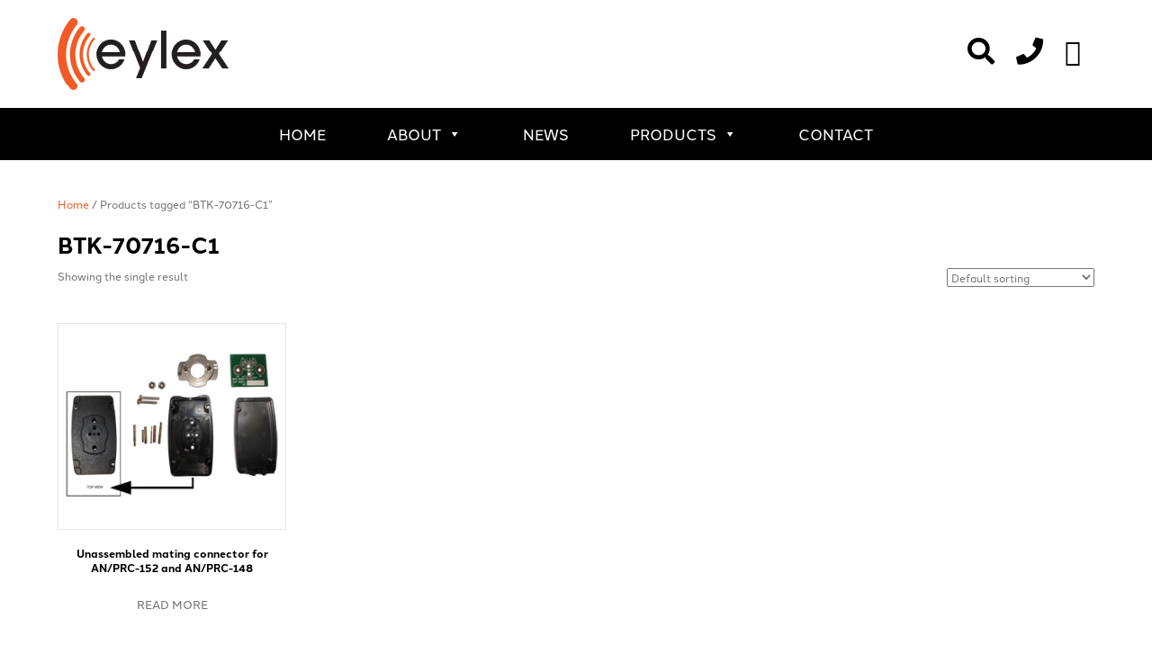

--- FILE ---
content_type: text/html; charset=UTF-8
request_url: https://eylex.com.au/product-tag/btk-70716-c1/
body_size: 18534
content:
<!DOCTYPE html>
<html lang="en-AU">
<head>
<meta charset="UTF-8" />
<meta name='viewport' content='width=device-width, initial-scale=1.0' />
<meta http-equiv='X-UA-Compatible' content='IE=edge' />
<link rel="profile" href="https://gmpg.org/xfn/11" />
<link rel="pingback" href="https://eylex.com.au/xmlrpc.php" />
<meta name="google-site-verification" content="F5zJhesWJd8ge-vJ0UzNOic4_X23fD2a_4BFdCw19SA" />
<!--[if lt IE 9]>
	<script src="https://eylex.com.au/wp-content/themes/bb-theme/js/html5shiv.js"></script>
	<script src="https://eylex.com.au/wp-content/themes/bb-theme/js/respond.min.js"></script>
<![endif]-->
<link rel="stylesheet" type="text/css" href="https://eylex.com.au/wp-content/themes/bb-theme-child/css/font-awesome.min.css">
<meta name='robots' content='index, follow, max-image-preview:large, max-snippet:-1, max-video-preview:-1' />
	<style>img:is([sizes="auto" i], [sizes^="auto," i]) { contain-intrinsic-size: 3000px 1500px }</style>
	<script>window._wca = window._wca || [];</script>

	<!-- This site is optimized with the Yoast SEO plugin v26.8 - https://yoast.com/product/yoast-seo-wordpress/ -->
	<title>BTK-70716-C1 Archives - Eylex</title>
	<link rel="canonical" href="https://eylex.com.au/product-tag/btk-70716-c1/" />
	<meta property="og:locale" content="en_US" />
	<meta property="og:type" content="article" />
	<meta property="og:title" content="BTK-70716-C1 Archives - Eylex" />
	<meta property="og:url" content="https://eylex.com.au/product-tag/btk-70716-c1/" />
	<meta property="og:site_name" content="Eylex" />
	<meta name="twitter:card" content="summary_large_image" />
	<script type="application/ld+json" class="yoast-schema-graph">{"@context":"https://schema.org","@graph":[{"@type":"CollectionPage","@id":"https://eylex.com.au/product-tag/btk-70716-c1/","url":"https://eylex.com.au/product-tag/btk-70716-c1/","name":"BTK-70716-C1 Archives - Eylex","isPartOf":{"@id":"https://eylex.com.au/#website"},"primaryImageOfPage":{"@id":"https://eylex.com.au/product-tag/btk-70716-c1/#primaryimage"},"image":{"@id":"https://eylex.com.au/product-tag/btk-70716-c1/#primaryimage"},"thumbnailUrl":"https://eylex.com.au/wp-content/uploads/2018/08/BTK-70716-C1-large.jpg","breadcrumb":{"@id":"https://eylex.com.au/product-tag/btk-70716-c1/#breadcrumb"},"inLanguage":"en-AU"},{"@type":"ImageObject","inLanguage":"en-AU","@id":"https://eylex.com.au/product-tag/btk-70716-c1/#primaryimage","url":"https://eylex.com.au/wp-content/uploads/2018/08/BTK-70716-C1-large.jpg","contentUrl":"https://eylex.com.au/wp-content/uploads/2018/08/BTK-70716-C1-large.jpg","width":295,"height":267},{"@type":"BreadcrumbList","@id":"https://eylex.com.au/product-tag/btk-70716-c1/#breadcrumb","itemListElement":[{"@type":"ListItem","position":1,"name":"Home","item":"https://eylex.com.au/"},{"@type":"ListItem","position":2,"name":"BTK-70716-C1"}]},{"@type":"WebSite","@id":"https://eylex.com.au/#website","url":"https://eylex.com.au/","name":"Eylex","description":"VHF100512VM","potentialAction":[{"@type":"SearchAction","target":{"@type":"EntryPoint","urlTemplate":"https://eylex.com.au/?s={search_term_string}"},"query-input":{"@type":"PropertyValueSpecification","valueRequired":true,"valueName":"search_term_string"}}],"inLanguage":"en-AU"}]}</script>
	<!-- / Yoast SEO plugin. -->


<link rel='dns-prefetch' href='//stats.wp.com' />
<link rel='dns-prefetch' href='//www.google.com' />
<link rel='dns-prefetch' href='//use.typekit.net' />
<link rel="alternate" type="application/rss+xml" title="Eylex &raquo; Feed" href="https://eylex.com.au/feed/" />
<link rel="alternate" type="application/rss+xml" title="Eylex &raquo; BTK-70716-C1 Tag Feed" href="https://eylex.com.au/product-tag/btk-70716-c1/feed/" />
<script>
window._wpemojiSettings = {"baseUrl":"https:\/\/s.w.org\/images\/core\/emoji\/16.0.1\/72x72\/","ext":".png","svgUrl":"https:\/\/s.w.org\/images\/core\/emoji\/16.0.1\/svg\/","svgExt":".svg","source":{"concatemoji":"https:\/\/eylex.com.au\/wp-includes\/js\/wp-emoji-release.min.js?ver=6.8.3"}};
/*! This file is auto-generated */
!function(s,n){var o,i,e;function c(e){try{var t={supportTests:e,timestamp:(new Date).valueOf()};sessionStorage.setItem(o,JSON.stringify(t))}catch(e){}}function p(e,t,n){e.clearRect(0,0,e.canvas.width,e.canvas.height),e.fillText(t,0,0);var t=new Uint32Array(e.getImageData(0,0,e.canvas.width,e.canvas.height).data),a=(e.clearRect(0,0,e.canvas.width,e.canvas.height),e.fillText(n,0,0),new Uint32Array(e.getImageData(0,0,e.canvas.width,e.canvas.height).data));return t.every(function(e,t){return e===a[t]})}function u(e,t){e.clearRect(0,0,e.canvas.width,e.canvas.height),e.fillText(t,0,0);for(var n=e.getImageData(16,16,1,1),a=0;a<n.data.length;a++)if(0!==n.data[a])return!1;return!0}function f(e,t,n,a){switch(t){case"flag":return n(e,"\ud83c\udff3\ufe0f\u200d\u26a7\ufe0f","\ud83c\udff3\ufe0f\u200b\u26a7\ufe0f")?!1:!n(e,"\ud83c\udde8\ud83c\uddf6","\ud83c\udde8\u200b\ud83c\uddf6")&&!n(e,"\ud83c\udff4\udb40\udc67\udb40\udc62\udb40\udc65\udb40\udc6e\udb40\udc67\udb40\udc7f","\ud83c\udff4\u200b\udb40\udc67\u200b\udb40\udc62\u200b\udb40\udc65\u200b\udb40\udc6e\u200b\udb40\udc67\u200b\udb40\udc7f");case"emoji":return!a(e,"\ud83e\udedf")}return!1}function g(e,t,n,a){var r="undefined"!=typeof WorkerGlobalScope&&self instanceof WorkerGlobalScope?new OffscreenCanvas(300,150):s.createElement("canvas"),o=r.getContext("2d",{willReadFrequently:!0}),i=(o.textBaseline="top",o.font="600 32px Arial",{});return e.forEach(function(e){i[e]=t(o,e,n,a)}),i}function t(e){var t=s.createElement("script");t.src=e,t.defer=!0,s.head.appendChild(t)}"undefined"!=typeof Promise&&(o="wpEmojiSettingsSupports",i=["flag","emoji"],n.supports={everything:!0,everythingExceptFlag:!0},e=new Promise(function(e){s.addEventListener("DOMContentLoaded",e,{once:!0})}),new Promise(function(t){var n=function(){try{var e=JSON.parse(sessionStorage.getItem(o));if("object"==typeof e&&"number"==typeof e.timestamp&&(new Date).valueOf()<e.timestamp+604800&&"object"==typeof e.supportTests)return e.supportTests}catch(e){}return null}();if(!n){if("undefined"!=typeof Worker&&"undefined"!=typeof OffscreenCanvas&&"undefined"!=typeof URL&&URL.createObjectURL&&"undefined"!=typeof Blob)try{var e="postMessage("+g.toString()+"("+[JSON.stringify(i),f.toString(),p.toString(),u.toString()].join(",")+"));",a=new Blob([e],{type:"text/javascript"}),r=new Worker(URL.createObjectURL(a),{name:"wpTestEmojiSupports"});return void(r.onmessage=function(e){c(n=e.data),r.terminate(),t(n)})}catch(e){}c(n=g(i,f,p,u))}t(n)}).then(function(e){for(var t in e)n.supports[t]=e[t],n.supports.everything=n.supports.everything&&n.supports[t],"flag"!==t&&(n.supports.everythingExceptFlag=n.supports.everythingExceptFlag&&n.supports[t]);n.supports.everythingExceptFlag=n.supports.everythingExceptFlag&&!n.supports.flag,n.DOMReady=!1,n.readyCallback=function(){n.DOMReady=!0}}).then(function(){return e}).then(function(){var e;n.supports.everything||(n.readyCallback(),(e=n.source||{}).concatemoji?t(e.concatemoji):e.wpemoji&&e.twemoji&&(t(e.twemoji),t(e.wpemoji)))}))}((window,document),window._wpemojiSettings);
</script>
<style id='wp-emoji-styles-inline-css'>

	img.wp-smiley, img.emoji {
		display: inline !important;
		border: none !important;
		box-shadow: none !important;
		height: 1em !important;
		width: 1em !important;
		margin: 0 0.07em !important;
		vertical-align: -0.1em !important;
		background: none !important;
		padding: 0 !important;
	}
</style>
<link rel='stylesheet' id='wp-block-library-css' href='https://eylex.com.au/wp-includes/css/dist/block-library/style.min.css?ver=6.8.3' media='all' />
<style id='wp-block-library-theme-inline-css'>
.wp-block-audio :where(figcaption){color:#555;font-size:13px;text-align:center}.is-dark-theme .wp-block-audio :where(figcaption){color:#ffffffa6}.wp-block-audio{margin:0 0 1em}.wp-block-code{border:1px solid #ccc;border-radius:4px;font-family:Menlo,Consolas,monaco,monospace;padding:.8em 1em}.wp-block-embed :where(figcaption){color:#555;font-size:13px;text-align:center}.is-dark-theme .wp-block-embed :where(figcaption){color:#ffffffa6}.wp-block-embed{margin:0 0 1em}.blocks-gallery-caption{color:#555;font-size:13px;text-align:center}.is-dark-theme .blocks-gallery-caption{color:#ffffffa6}:root :where(.wp-block-image figcaption){color:#555;font-size:13px;text-align:center}.is-dark-theme :root :where(.wp-block-image figcaption){color:#ffffffa6}.wp-block-image{margin:0 0 1em}.wp-block-pullquote{border-bottom:4px solid;border-top:4px solid;color:currentColor;margin-bottom:1.75em}.wp-block-pullquote cite,.wp-block-pullquote footer,.wp-block-pullquote__citation{color:currentColor;font-size:.8125em;font-style:normal;text-transform:uppercase}.wp-block-quote{border-left:.25em solid;margin:0 0 1.75em;padding-left:1em}.wp-block-quote cite,.wp-block-quote footer{color:currentColor;font-size:.8125em;font-style:normal;position:relative}.wp-block-quote:where(.has-text-align-right){border-left:none;border-right:.25em solid;padding-left:0;padding-right:1em}.wp-block-quote:where(.has-text-align-center){border:none;padding-left:0}.wp-block-quote.is-large,.wp-block-quote.is-style-large,.wp-block-quote:where(.is-style-plain){border:none}.wp-block-search .wp-block-search__label{font-weight:700}.wp-block-search__button{border:1px solid #ccc;padding:.375em .625em}:where(.wp-block-group.has-background){padding:1.25em 2.375em}.wp-block-separator.has-css-opacity{opacity:.4}.wp-block-separator{border:none;border-bottom:2px solid;margin-left:auto;margin-right:auto}.wp-block-separator.has-alpha-channel-opacity{opacity:1}.wp-block-separator:not(.is-style-wide):not(.is-style-dots){width:100px}.wp-block-separator.has-background:not(.is-style-dots){border-bottom:none;height:1px}.wp-block-separator.has-background:not(.is-style-wide):not(.is-style-dots){height:2px}.wp-block-table{margin:0 0 1em}.wp-block-table td,.wp-block-table th{word-break:normal}.wp-block-table :where(figcaption){color:#555;font-size:13px;text-align:center}.is-dark-theme .wp-block-table :where(figcaption){color:#ffffffa6}.wp-block-video :where(figcaption){color:#555;font-size:13px;text-align:center}.is-dark-theme .wp-block-video :where(figcaption){color:#ffffffa6}.wp-block-video{margin:0 0 1em}:root :where(.wp-block-template-part.has-background){margin-bottom:0;margin-top:0;padding:1.25em 2.375em}
</style>
<style id='classic-theme-styles-inline-css'>
/*! This file is auto-generated */
.wp-block-button__link{color:#fff;background-color:#32373c;border-radius:9999px;box-shadow:none;text-decoration:none;padding:calc(.667em + 2px) calc(1.333em + 2px);font-size:1.125em}.wp-block-file__button{background:#32373c;color:#fff;text-decoration:none}
</style>
<link rel='stylesheet' id='mediaelement-css' href='https://eylex.com.au/wp-includes/js/mediaelement/mediaelementplayer-legacy.min.css?ver=4.2.17' media='all' />
<link rel='stylesheet' id='wp-mediaelement-css' href='https://eylex.com.au/wp-includes/js/mediaelement/wp-mediaelement.min.css?ver=6.8.3' media='all' />
<style id='jetpack-sharing-buttons-style-inline-css'>
.jetpack-sharing-buttons__services-list{display:flex;flex-direction:row;flex-wrap:wrap;gap:0;list-style-type:none;margin:5px;padding:0}.jetpack-sharing-buttons__services-list.has-small-icon-size{font-size:12px}.jetpack-sharing-buttons__services-list.has-normal-icon-size{font-size:16px}.jetpack-sharing-buttons__services-list.has-large-icon-size{font-size:24px}.jetpack-sharing-buttons__services-list.has-huge-icon-size{font-size:36px}@media print{.jetpack-sharing-buttons__services-list{display:none!important}}.editor-styles-wrapper .wp-block-jetpack-sharing-buttons{gap:0;padding-inline-start:0}ul.jetpack-sharing-buttons__services-list.has-background{padding:1.25em 2.375em}
</style>
<style id='global-styles-inline-css'>
:root{--wp--preset--aspect-ratio--square: 1;--wp--preset--aspect-ratio--4-3: 4/3;--wp--preset--aspect-ratio--3-4: 3/4;--wp--preset--aspect-ratio--3-2: 3/2;--wp--preset--aspect-ratio--2-3: 2/3;--wp--preset--aspect-ratio--16-9: 16/9;--wp--preset--aspect-ratio--9-16: 9/16;--wp--preset--color--black: #000000;--wp--preset--color--cyan-bluish-gray: #abb8c3;--wp--preset--color--white: #ffffff;--wp--preset--color--pale-pink: #f78da7;--wp--preset--color--vivid-red: #cf2e2e;--wp--preset--color--luminous-vivid-orange: #ff6900;--wp--preset--color--luminous-vivid-amber: #fcb900;--wp--preset--color--light-green-cyan: #7bdcb5;--wp--preset--color--vivid-green-cyan: #00d084;--wp--preset--color--pale-cyan-blue: #8ed1fc;--wp--preset--color--vivid-cyan-blue: #0693e3;--wp--preset--color--vivid-purple: #9b51e0;--wp--preset--color--fl-heading-text: #000000;--wp--preset--color--fl-body-bg: #f2f2f2;--wp--preset--color--fl-body-text: #757575;--wp--preset--color--fl-accent: #f15a27;--wp--preset--color--fl-accent-hover: #000000;--wp--preset--color--fl-topbar-bg: #ffffff;--wp--preset--color--fl-topbar-text: #000000;--wp--preset--color--fl-topbar-link: #428bca;--wp--preset--color--fl-topbar-hover: #428bca;--wp--preset--color--fl-header-bg: #ffffff;--wp--preset--color--fl-header-text: #000000;--wp--preset--color--fl-header-link: #428bca;--wp--preset--color--fl-header-hover: #428bca;--wp--preset--color--fl-nav-bg: #000000;--wp--preset--color--fl-nav-link: #ffffff;--wp--preset--color--fl-nav-hover: #ffffff;--wp--preset--color--fl-content-bg: #ffffff;--wp--preset--color--fl-footer-widgets-bg: #f7f7f7;--wp--preset--color--fl-footer-widgets-text: #000000;--wp--preset--color--fl-footer-widgets-link: #428bca;--wp--preset--color--fl-footer-widgets-hover: #428bca;--wp--preset--color--fl-footer-bg: #ffffff;--wp--preset--color--fl-footer-text: #000000;--wp--preset--color--fl-footer-link: #428bca;--wp--preset--color--fl-footer-hover: #428bca;--wp--preset--gradient--vivid-cyan-blue-to-vivid-purple: linear-gradient(135deg,rgba(6,147,227,1) 0%,rgb(155,81,224) 100%);--wp--preset--gradient--light-green-cyan-to-vivid-green-cyan: linear-gradient(135deg,rgb(122,220,180) 0%,rgb(0,208,130) 100%);--wp--preset--gradient--luminous-vivid-amber-to-luminous-vivid-orange: linear-gradient(135deg,rgba(252,185,0,1) 0%,rgba(255,105,0,1) 100%);--wp--preset--gradient--luminous-vivid-orange-to-vivid-red: linear-gradient(135deg,rgba(255,105,0,1) 0%,rgb(207,46,46) 100%);--wp--preset--gradient--very-light-gray-to-cyan-bluish-gray: linear-gradient(135deg,rgb(238,238,238) 0%,rgb(169,184,195) 100%);--wp--preset--gradient--cool-to-warm-spectrum: linear-gradient(135deg,rgb(74,234,220) 0%,rgb(151,120,209) 20%,rgb(207,42,186) 40%,rgb(238,44,130) 60%,rgb(251,105,98) 80%,rgb(254,248,76) 100%);--wp--preset--gradient--blush-light-purple: linear-gradient(135deg,rgb(255,206,236) 0%,rgb(152,150,240) 100%);--wp--preset--gradient--blush-bordeaux: linear-gradient(135deg,rgb(254,205,165) 0%,rgb(254,45,45) 50%,rgb(107,0,62) 100%);--wp--preset--gradient--luminous-dusk: linear-gradient(135deg,rgb(255,203,112) 0%,rgb(199,81,192) 50%,rgb(65,88,208) 100%);--wp--preset--gradient--pale-ocean: linear-gradient(135deg,rgb(255,245,203) 0%,rgb(182,227,212) 50%,rgb(51,167,181) 100%);--wp--preset--gradient--electric-grass: linear-gradient(135deg,rgb(202,248,128) 0%,rgb(113,206,126) 100%);--wp--preset--gradient--midnight: linear-gradient(135deg,rgb(2,3,129) 0%,rgb(40,116,252) 100%);--wp--preset--font-size--small: 13px;--wp--preset--font-size--medium: 20px;--wp--preset--font-size--large: 36px;--wp--preset--font-size--x-large: 42px;--wp--preset--spacing--20: 0.44rem;--wp--preset--spacing--30: 0.67rem;--wp--preset--spacing--40: 1rem;--wp--preset--spacing--50: 1.5rem;--wp--preset--spacing--60: 2.25rem;--wp--preset--spacing--70: 3.38rem;--wp--preset--spacing--80: 5.06rem;--wp--preset--shadow--natural: 6px 6px 9px rgba(0, 0, 0, 0.2);--wp--preset--shadow--deep: 12px 12px 50px rgba(0, 0, 0, 0.4);--wp--preset--shadow--sharp: 6px 6px 0px rgba(0, 0, 0, 0.2);--wp--preset--shadow--outlined: 6px 6px 0px -3px rgba(255, 255, 255, 1), 6px 6px rgba(0, 0, 0, 1);--wp--preset--shadow--crisp: 6px 6px 0px rgba(0, 0, 0, 1);}:where(.is-layout-flex){gap: 0.5em;}:where(.is-layout-grid){gap: 0.5em;}body .is-layout-flex{display: flex;}.is-layout-flex{flex-wrap: wrap;align-items: center;}.is-layout-flex > :is(*, div){margin: 0;}body .is-layout-grid{display: grid;}.is-layout-grid > :is(*, div){margin: 0;}:where(.wp-block-columns.is-layout-flex){gap: 2em;}:where(.wp-block-columns.is-layout-grid){gap: 2em;}:where(.wp-block-post-template.is-layout-flex){gap: 1.25em;}:where(.wp-block-post-template.is-layout-grid){gap: 1.25em;}.has-black-color{color: var(--wp--preset--color--black) !important;}.has-cyan-bluish-gray-color{color: var(--wp--preset--color--cyan-bluish-gray) !important;}.has-white-color{color: var(--wp--preset--color--white) !important;}.has-pale-pink-color{color: var(--wp--preset--color--pale-pink) !important;}.has-vivid-red-color{color: var(--wp--preset--color--vivid-red) !important;}.has-luminous-vivid-orange-color{color: var(--wp--preset--color--luminous-vivid-orange) !important;}.has-luminous-vivid-amber-color{color: var(--wp--preset--color--luminous-vivid-amber) !important;}.has-light-green-cyan-color{color: var(--wp--preset--color--light-green-cyan) !important;}.has-vivid-green-cyan-color{color: var(--wp--preset--color--vivid-green-cyan) !important;}.has-pale-cyan-blue-color{color: var(--wp--preset--color--pale-cyan-blue) !important;}.has-vivid-cyan-blue-color{color: var(--wp--preset--color--vivid-cyan-blue) !important;}.has-vivid-purple-color{color: var(--wp--preset--color--vivid-purple) !important;}.has-black-background-color{background-color: var(--wp--preset--color--black) !important;}.has-cyan-bluish-gray-background-color{background-color: var(--wp--preset--color--cyan-bluish-gray) !important;}.has-white-background-color{background-color: var(--wp--preset--color--white) !important;}.has-pale-pink-background-color{background-color: var(--wp--preset--color--pale-pink) !important;}.has-vivid-red-background-color{background-color: var(--wp--preset--color--vivid-red) !important;}.has-luminous-vivid-orange-background-color{background-color: var(--wp--preset--color--luminous-vivid-orange) !important;}.has-luminous-vivid-amber-background-color{background-color: var(--wp--preset--color--luminous-vivid-amber) !important;}.has-light-green-cyan-background-color{background-color: var(--wp--preset--color--light-green-cyan) !important;}.has-vivid-green-cyan-background-color{background-color: var(--wp--preset--color--vivid-green-cyan) !important;}.has-pale-cyan-blue-background-color{background-color: var(--wp--preset--color--pale-cyan-blue) !important;}.has-vivid-cyan-blue-background-color{background-color: var(--wp--preset--color--vivid-cyan-blue) !important;}.has-vivid-purple-background-color{background-color: var(--wp--preset--color--vivid-purple) !important;}.has-black-border-color{border-color: var(--wp--preset--color--black) !important;}.has-cyan-bluish-gray-border-color{border-color: var(--wp--preset--color--cyan-bluish-gray) !important;}.has-white-border-color{border-color: var(--wp--preset--color--white) !important;}.has-pale-pink-border-color{border-color: var(--wp--preset--color--pale-pink) !important;}.has-vivid-red-border-color{border-color: var(--wp--preset--color--vivid-red) !important;}.has-luminous-vivid-orange-border-color{border-color: var(--wp--preset--color--luminous-vivid-orange) !important;}.has-luminous-vivid-amber-border-color{border-color: var(--wp--preset--color--luminous-vivid-amber) !important;}.has-light-green-cyan-border-color{border-color: var(--wp--preset--color--light-green-cyan) !important;}.has-vivid-green-cyan-border-color{border-color: var(--wp--preset--color--vivid-green-cyan) !important;}.has-pale-cyan-blue-border-color{border-color: var(--wp--preset--color--pale-cyan-blue) !important;}.has-vivid-cyan-blue-border-color{border-color: var(--wp--preset--color--vivid-cyan-blue) !important;}.has-vivid-purple-border-color{border-color: var(--wp--preset--color--vivid-purple) !important;}.has-vivid-cyan-blue-to-vivid-purple-gradient-background{background: var(--wp--preset--gradient--vivid-cyan-blue-to-vivid-purple) !important;}.has-light-green-cyan-to-vivid-green-cyan-gradient-background{background: var(--wp--preset--gradient--light-green-cyan-to-vivid-green-cyan) !important;}.has-luminous-vivid-amber-to-luminous-vivid-orange-gradient-background{background: var(--wp--preset--gradient--luminous-vivid-amber-to-luminous-vivid-orange) !important;}.has-luminous-vivid-orange-to-vivid-red-gradient-background{background: var(--wp--preset--gradient--luminous-vivid-orange-to-vivid-red) !important;}.has-very-light-gray-to-cyan-bluish-gray-gradient-background{background: var(--wp--preset--gradient--very-light-gray-to-cyan-bluish-gray) !important;}.has-cool-to-warm-spectrum-gradient-background{background: var(--wp--preset--gradient--cool-to-warm-spectrum) !important;}.has-blush-light-purple-gradient-background{background: var(--wp--preset--gradient--blush-light-purple) !important;}.has-blush-bordeaux-gradient-background{background: var(--wp--preset--gradient--blush-bordeaux) !important;}.has-luminous-dusk-gradient-background{background: var(--wp--preset--gradient--luminous-dusk) !important;}.has-pale-ocean-gradient-background{background: var(--wp--preset--gradient--pale-ocean) !important;}.has-electric-grass-gradient-background{background: var(--wp--preset--gradient--electric-grass) !important;}.has-midnight-gradient-background{background: var(--wp--preset--gradient--midnight) !important;}.has-small-font-size{font-size: var(--wp--preset--font-size--small) !important;}.has-medium-font-size{font-size: var(--wp--preset--font-size--medium) !important;}.has-large-font-size{font-size: var(--wp--preset--font-size--large) !important;}.has-x-large-font-size{font-size: var(--wp--preset--font-size--x-large) !important;}
:where(.wp-block-post-template.is-layout-flex){gap: 1.25em;}:where(.wp-block-post-template.is-layout-grid){gap: 1.25em;}
:where(.wp-block-columns.is-layout-flex){gap: 2em;}:where(.wp-block-columns.is-layout-grid){gap: 2em;}
:root :where(.wp-block-pullquote){font-size: 1.5em;line-height: 1.6;}
</style>
<link rel='stylesheet' id='contact-form-7-css' href='https://eylex.com.au/wp-content/plugins/contact-form-7/includes/css/styles.css?ver=6.1.4' media='all' />
<link rel='stylesheet' id='custom-typekit-css-css' href='https://use.typekit.net/wzz0ngy.css?ver=2.1.1' media='all' />
<link rel='stylesheet' id='woocommerce-layout-css' href='https://eylex.com.au/wp-content/plugins/woocommerce/assets/css/woocommerce-layout.css?ver=10.4.3' media='all' />
<style id='woocommerce-layout-inline-css'>

	.infinite-scroll .woocommerce-pagination {
		display: none;
	}
</style>
<link rel='stylesheet' id='woocommerce-smallscreen-css' href='https://eylex.com.au/wp-content/plugins/woocommerce/assets/css/woocommerce-smallscreen.css?ver=10.4.3' media='only screen and (max-width: 767px)' />
<link rel='stylesheet' id='woocommerce-general-css' href='https://eylex.com.au/wp-content/plugins/woocommerce/assets/css/woocommerce.css?ver=10.4.3' media='all' />
<style id='woocommerce-inline-inline-css'>
.woocommerce form .form-row .required { visibility: visible; }
</style>
<link rel='stylesheet' id='hamburger.css-css' href='https://eylex.com.au/wp-content/plugins/wp-responsive-menu/assets/css/wpr-hamburger.css?ver=3.2.1' media='all' />
<link rel='stylesheet' id='wprmenu.css-css' href='https://eylex.com.au/wp-content/plugins/wp-responsive-menu/assets/css/wprmenu.css?ver=3.2.1' media='all' />
<style id='wprmenu.css-inline-css'>
@media only screen and ( max-width: 991px ) {html body div.wprm-wrapper {overflow: scroll;}html body div.wprm-overlay{ background: rgba(0,0,0,0.83) }#wprmenu_bar {background-image: url();background-size: cover ;background-repeat: repeat;}#wprmenu_bar {background-color: #f15a27;}html body div#mg-wprm-wrap .wpr_submit .icon.icon-search {color: #FFFFFF;}#wprmenu_bar .menu_title,#wprmenu_bar .wprmenu_icon_menu,#wprmenu_bar .menu_title a {color: #FFFFFF;}#wprmenu_bar .menu_title a {font-size: 20px;font-weight: normal;}#mg-wprm-wrap li.menu-item a {font-size: 15px;text-transform: uppercase;font-weight: normal;}#mg-wprm-wrap li.menu-item-has-children ul.sub-menu a {font-size: 15px;text-transform: uppercase;font-weight: normal;}#mg-wprm-wrap li.current-menu-item > a {background: #f15a27;}#mg-wprm-wrap li.current-menu-item > a,#mg-wprm-wrap li.current-menu-item span.wprmenu_icon{color: #FFFFFF !important;}#mg-wprm-wrap {background-color: #f15a27;}.cbp-spmenu-push-toright,.cbp-spmenu-push-toright .mm-slideout {left: 80% ;}.cbp-spmenu-push-toleft {left: -80% ;}#mg-wprm-wrap.cbp-spmenu-right,#mg-wprm-wrap.cbp-spmenu-left,#mg-wprm-wrap.cbp-spmenu-right.custom,#mg-wprm-wrap.cbp-spmenu-left.custom,.cbp-spmenu-vertical {width: 80%;max-width: 400px;}#mg-wprm-wrap ul#wprmenu_menu_ul li.menu-item a,div#mg-wprm-wrap ul li span.wprmenu_icon {color: #FFFFFF;}#mg-wprm-wrap ul#wprmenu_menu_ul li.menu-item:valid ~ a{color: #FFFFFF;}#mg-wprm-wrap ul#wprmenu_menu_ul li.menu-item a:hover {background: #f15a27;color: #FFFFFF !important;}div#mg-wprm-wrap ul>li:hover>span.wprmenu_icon {color: #FFFFFF !important;}.wprmenu_bar .hamburger-inner,.wprmenu_bar .hamburger-inner::before,.wprmenu_bar .hamburger-inner::after {background: #FFFFFF;}.wprmenu_bar .hamburger:hover .hamburger-inner,.wprmenu_bar .hamburger:hover .hamburger-inner::before,.wprmenu_bar .hamburger:hover .hamburger-inner::after {background: #FFFFFF;}div.wprmenu_bar div.hamburger{padding-right: 6px !important;}#wprmenu_menu.left {width:80%;left: -80%;right: auto;}#wprmenu_menu.right {width:80%;right: -80%;left: auto;}html body div#wprmenu_bar {height : 42px;}#mg-wprm-wrap.cbp-spmenu-left,#mg-wprm-wrap.cbp-spmenu-right,#mg-widgetmenu-wrap.cbp-spmenu-widget-left,#mg-widgetmenu-wrap.cbp-spmenu-widget-right {top: 42px !important;}.wprmenu_bar .hamburger {float: left;}.wprmenu_bar #custom_menu_icon.hamburger {top: 0px;left: 0px;float: left !important;background-color: #CCCCCC;}.wpr_custom_menu #custom_menu_icon {display: block;}html { padding-top: 42px !important; }#wprmenu_bar,#mg-wprm-wrap { display: block; }div#wpadminbar { position: fixed; }}
</style>
<link rel='stylesheet' id='wpr_icons-css' href='https://eylex.com.au/wp-content/plugins/wp-responsive-menu/inc/assets/icons/wpr-icons.css?ver=3.2.1' media='all' />
<link rel='stylesheet' id='ivory-search-styles-css' href='https://eylex.com.au/wp-content/plugins/add-search-to-menu/public/css/ivory-search.min.css?ver=5.5.13' media='all' />
<link rel='stylesheet' id='megamenu-css' href='https://eylex.com.au/wp-content/uploads/maxmegamenu/style.css?ver=7b69ab' media='all' />
<link rel='stylesheet' id='dashicons-css' href='https://eylex.com.au/wp-includes/css/dashicons.min.css?ver=6.8.3' media='all' />
<link rel='stylesheet' id='search-filter-plugin-styles-css' href='https://eylex.com.au/wp-content/plugins/search-filter-pro/public/assets/css/search-filter.min.css?ver=2.4.6' media='all' />
<link rel='stylesheet' id='jquery-magnificpopup-css' href='https://eylex.com.au/wp-content/plugins/bb-plugin/css/jquery.magnificpopup.min.css?ver=2.10.0.5' media='all' />
<link rel='stylesheet' id='font-awesome-5-css' href='https://eylex.com.au/wp-content/plugins/bb-plugin/fonts/fontawesome/5.15.4/css/all.min.css?ver=2.10.0.5' media='all' />
<link rel='stylesheet' id='bootstrap-css' href='https://eylex.com.au/wp-content/themes/bb-theme/css/bootstrap.min.css?ver=1.7.19.1' media='all' />
<link rel='stylesheet' id='fl-automator-skin-css' href='https://eylex.com.au/wp-content/uploads/bb-theme/skin-694143d69f540.css?ver=1.7.19.1' media='all' />
<link rel='stylesheet' id='fl-child-theme-css' href='https://eylex.com.au/wp-content/themes/bb-theme-child/style.css?ver=6.8.3' media='all' />
<script src="https://eylex.com.au/wp-includes/js/jquery/jquery.min.js?ver=3.7.1" id="jquery-core-js"></script>
<script src="https://eylex.com.au/wp-includes/js/jquery/jquery-migrate.min.js?ver=3.4.1" id="jquery-migrate-js"></script>
<script src="https://eylex.com.au/wp-content/plugins/woocommerce/assets/js/jquery-blockui/jquery.blockUI.min.js?ver=2.7.0-wc.10.4.3" id="wc-jquery-blockui-js" defer data-wp-strategy="defer"></script>
<script id="wc-add-to-cart-js-extra">
var wc_add_to_cart_params = {"ajax_url":"\/wp-admin\/admin-ajax.php","wc_ajax_url":"\/?wc-ajax=%%endpoint%%","i18n_view_cart":"View cart","cart_url":"https:\/\/eylex.com.au","is_cart":"","cart_redirect_after_add":"no"};
</script>
<script src="https://eylex.com.au/wp-content/plugins/woocommerce/assets/js/frontend/add-to-cart.min.js?ver=10.4.3" id="wc-add-to-cart-js" defer data-wp-strategy="defer"></script>
<script src="https://eylex.com.au/wp-content/plugins/woocommerce/assets/js/js-cookie/js.cookie.min.js?ver=2.1.4-wc.10.4.3" id="wc-js-cookie-js" defer data-wp-strategy="defer"></script>
<script id="woocommerce-js-extra">
var woocommerce_params = {"ajax_url":"\/wp-admin\/admin-ajax.php","wc_ajax_url":"\/?wc-ajax=%%endpoint%%","i18n_password_show":"Show password","i18n_password_hide":"Hide password"};
</script>
<script src="https://eylex.com.au/wp-content/plugins/woocommerce/assets/js/frontend/woocommerce.min.js?ver=10.4.3" id="woocommerce-js" defer data-wp-strategy="defer"></script>
<script src="https://eylex.com.au/wp-content/plugins/wp-responsive-menu/assets/js/modernizr.custom.js?ver=3.2.1" id="modernizr-js"></script>
<script src="https://eylex.com.au/wp-content/plugins/wp-responsive-menu/assets/js/touchSwipe.js?ver=3.2.1" id="touchSwipe-js"></script>
<script id="wprmenu.js-js-extra">
var wprmenu = {"zooming":"no","from_width":"991","push_width":"400","menu_width":"80","parent_click":"","swipe":"yes","enable_overlay":"1","wprmenuDemoId":""};
</script>
<script src="https://eylex.com.au/wp-content/plugins/wp-responsive-menu/assets/js/wprmenu.js?ver=3.2.1" id="wprmenu.js-js"></script>
<script id="search-filter-plugin-build-js-extra">
var SF_LDATA = {"ajax_url":"https:\/\/eylex.com.au\/wp-admin\/admin-ajax.php","home_url":"https:\/\/eylex.com.au\/"};
</script>
<script src="https://eylex.com.au/wp-content/plugins/search-filter-pro/public/assets/js/search-filter-build.min.js?ver=2.4.6" id="search-filter-plugin-build-js"></script>
<script src="https://eylex.com.au/wp-content/plugins/search-filter-pro/public/assets/js/chosen.jquery.min.js?ver=2.4.6" id="search-filter-plugin-chosen-js"></script>
<script src="https://stats.wp.com/s-202605.js" id="woocommerce-analytics-js" defer data-wp-strategy="defer"></script>
<link rel="https://api.w.org/" href="https://eylex.com.au/wp-json/" /><link rel="alternate" title="JSON" type="application/json" href="https://eylex.com.au/wp-json/wp/v2/product_tag/1002" /><link rel="EditURI" type="application/rsd+xml" title="RSD" href="https://eylex.com.au/xmlrpc.php?rsd" />
	<style>img#wpstats{display:none}</style>
			<noscript><style>.woocommerce-product-gallery{ opacity: 1 !important; }</style></noscript>
	<link rel="icon" href="https://eylex.com.au/wp-content/uploads/2018/08/favicon-32x32-1.png" sizes="32x32" />
<link rel="icon" href="https://eylex.com.au/wp-content/uploads/2018/08/favicon-32x32-1.png" sizes="192x192" />
<link rel="apple-touch-icon" href="https://eylex.com.au/wp-content/uploads/2018/08/favicon-32x32-1.png" />
<meta name="msapplication-TileImage" content="https://eylex.com.au/wp-content/uploads/2018/08/favicon-32x32-1.png" />
		<style id="wp-custom-css">
			.SiteMapclass h3.fl-heading { text-transform: uppercase;}
.SiteMapclass .site-links.navbar-right li a:hover { color: #f15a27 !important;}
.About-us-sectionclass.new h1.fl-heading {
    text-align: center !important;
}
.New-Section-Contact-Us a:hover {
    text-decoration: none;
}
a:hover {
    text-decoration: none;
}


.search-results .result-loop {
    display: flex;
    flex-direction: row;
    flex-wrap: wrap;
}
.search-results .result-loop .grid-item {
    display: flex;
    width: 25%;
    flex-direction: column;
    margin-bottom: 50px;
}
.search-results .result-loop .newz-img {
    max-height: 200px;
    height: 200px;
    min-height: 200px;
}
.search-results .result-loop .newz-img img {
    max-height: 200px;
    max-width: 100%;
    width: auto;
}
.search-results .result-loop .cont-newz {
    margin-top: 20px;
    height: 100%;
}


.grecaptcha-badge {
    visibility: hidden !important;
}
/* product page form */
.product-form input,.product-form textarea,.product-form select {
    border-radius: 0 !important;
    box-shadow: none;
    margin-bottom: -15px !important;
    border: 1px solid #ddd !important;
    margin-bottom:-20px !important;
}
.product-form .gfield_radio {
    margin-bottom: -20px !important;
}
.product-form label{
    font-family: "halcom",Verdana,Arial,sans-serif;
    font-size: 12px;
    margin-bottom: 2px !important;
}
.product-form  select{
    padding: 0px 12px !important;
    height: 38px !important;
}
.product-form  form label span{
    font-size: 0 !important;
}
.product-form label span span::before {
    content: "*";
    font-size:12px;
}
.product-form label span {
    font-size: 0 !important;
}
.product-form input[type="submit"]{
    background: #f15a27 !important;
    text-transform: uppercase !important;
    border:none;
	margin-top:20px !important;
}

h2.gform_title{
	margin-top:0 !important;
		text-transform:uppercase !important
}
/* landing page */
.product_tab .fl-tabs .fl-tabs-label:focus {
    outline: none;
}
/* Invisio product */
.product_tab .fl-post-feed {
  display: flex;
  flex-wrap: wrap;
  gap: 30px;
}
.product_tab .fl-post-feed-post {
  padding: 15px !important; 
  background: #fff;
	border: 1px solid #ddd !important;
	margin:0px !important;
	width: calc(33.333% - 20px);
}

.product_tab .fl-post-feed-header{
	margin:0px !important;
}

.product_tab h2.fl-post-feed-title{
    font-weight: 700;
    font-size: 24px;
    line-height: 35px;
    text-transform: uppercase;
}
.product_tab .fl-tabs-panel-content p{
	margin:0px !important
}
.product_tab .fl-post-feed-image img {
    height: 300px !important;
    width: 100% !important;
	object-fit: contain;
}
.product_tab .fl-post-feed-content{
	display: -webkit-box;
  -webkit-line-clamp: 2; 
  -webkit-box-orient: vertical;
  overflow: hidden;
  text-overflow: ellipsis
}
.product_tab .fl-post-feed-content h2{
	font-size: 15px;
	font-weight: 400 !important;
	margin: 0px;
	color: #757575;
}
/* Responsive adjustments */
@media (max-width: 992px) {
.product_tab .fl-post-feed-post {
    width: calc(50% - 20px); /* 2 per row on tablets */
  }

}

@media (min-width: 768px){
	.product_tab .fl-tabs-labels.fl-clearfix{
	display:flex;
	justify-content: center;
}
	.product_tab .fl-tabs .fl-tabs-label{
	    margin: 1px;
}

}

@media (max-width: 768px) {
.search-results .result-loop .grid-item {
    width: 50%;
}
	.fl-post-feed-post {
    width: 100%; 
}
.product_tab h2.fl-post-feed-title{
    font-weight: 700;
    font-size: 20px;
    line-height: 30px;
    text-transform: uppercase;
}	
.product_tab .fl-tabs-label.fl-tab-active{		
	background-color: #f2f2f2;
	}
	.product_tab .fl-post-feed{
		gap: 15px;
	}
	.product_tab .fa-plus:before{
		color: #000;
	}
	.fl-tabs-panel-label.fl-tab-active
}
@media (max-width: 500px) {
.search-results .result-loop .grid-item {
    width: 100%;
    text-align: center;
}
		.fl-post-feed-post {
    width: 100% !important; 
}
}

		</style>
		<style type="text/css">/** Mega Menu CSS: fs **/</style>
	
	<!-- Global site tag (gtag.js) - Google Analytics -->
<script async src="https://www.googletagmanager.com/gtag/js?id=UA-125043220-1"></script>
<script>
window.dataLayer = window.dataLayer || [];
function gtag(){dataLayer.push(arguments);}
gtag('js', new Date());

gtag('config', 'UA-125043220-1');
</script>
</head>

<body class="archive tax-product_tag term-btk-70716-c1 term-1002 wp-theme-bb-theme wp-child-theme-bb-theme-child theme-bb-theme fl-builder-2-10-0-5 fl-theme-1-7-19-1 fl-no-js woocommerce woocommerce-page woocommerce-no-js bb-theme mega-menu-header fl-framework-bootstrap fl-preset-default fl-full-width fl-nav-mobile-offcanvas fl-offcanvas-overlay-left woo-4 woo-products-per-page-16 fl-submenu-indicator fl-submenu-toggle" itemscope="itemscope" itemtype="https://schema.org/WebPage">
<a aria-label="Skip to content" class="fl-screen-reader-text" href="#fl-main-content">Skip to content</a><div class="fl-page">
	<header class="fl-page-header fl-page-header-fixed fl-page-nav-right fl-page-nav-toggle-icon fl-page-nav-toggle-visible-mobile"  role="banner">
	<div class="fl-page-header-wrap">
		<div class="fl-page-header-container container">
			<div class="fl-page-header-row row">
				<div class="col-sm-12 col-md-3 fl-page-logo-wrap">
					<div class="fl-page-header-logo">
						<a href="https://eylex.com.au/"><img class="fl-logo-img" loading="false" data-no-lazy="1"   itemscope itemtype="https://schema.org/ImageObject" src="https://eylex.com.au/wp-content/uploads/2018/09/logo-1.png" data-retina="" title="" width="190" data-width="190" height="80" data-height="80" alt="Eylex" /><meta itemprop="name" content="Eylex" /></a>
					</div>
				</div>
				<div class="col-sm-12 col-md-9 fl-page-fixed-nav-wrap">
					<div class="fl-page-nav-wrap">
						<nav class="fl-page-nav fl-nav navbar navbar-default navbar-expand-md" aria-label="Header Menu" role="navigation">
							<button type="button" class="navbar-toggle navbar-toggler" data-toggle="collapse" data-target=".fl-page-nav-collapse">
								<span><i class="fas fa-bars" aria-hidden="true"></i><span class="sr-only">Menu</span></span>
							</button>
							<div class="fl-page-nav-collapse collapse navbar-collapse">
								<div id="mega-menu-wrap-header" class="mega-menu-wrap"><div class="mega-menu-toggle"><div class="mega-toggle-blocks-left"></div><div class="mega-toggle-blocks-center"></div><div class="mega-toggle-blocks-right"><div class='mega-toggle-block mega-menu-toggle-block mega-toggle-block-1' id='mega-toggle-block-1' tabindex='0'><span class='mega-toggle-label' role='button' aria-expanded='false'><span class='mega-toggle-label-closed'>MENU</span><span class='mega-toggle-label-open'>MENU</span></span></div></div></div><ul id="mega-menu-header" class="mega-menu max-mega-menu mega-menu-horizontal mega-no-js" data-event="hover" data-effect="fade_up" data-effect-speed="200" data-effect-mobile="disabled" data-effect-speed-mobile="0" data-mobile-force-width="false" data-second-click="go" data-document-click="collapse" data-vertical-behaviour="standard" data-breakpoint="767" data-unbind="true" data-mobile-state="collapse_all" data-mobile-direction="vertical" data-hover-intent-timeout="300" data-hover-intent-interval="100"><li class="mega-menu-item mega-menu-item-type-post_type mega-menu-item-object-page mega-menu-item-home mega-align-bottom-left mega-menu-flyout mega-menu-item-6412" id="mega-menu-item-6412"><a class="mega-menu-link" href="https://eylex.com.au/" tabindex="0">HOME</a></li><li class="mega-menu-item mega-menu-item-type-post_type mega-menu-item-object-page mega-menu-item-has-children mega-align-bottom-left mega-menu-flyout mega-menu-item-3571" id="mega-menu-item-3571"><a class="mega-menu-link" href="https://eylex.com.au/about/" aria-expanded="false" tabindex="0">ABOUT<span class="mega-indicator" aria-hidden="true"></span></a>
<ul class="mega-sub-menu">
<li class="mega-menu-item mega-menu-item-type-custom mega-menu-item-object-custom mega-menu-item-3572" id="mega-menu-item-3572"><a class="mega-menu-link" href="/about/">Company Overview</a></li><li class="mega-menu-item mega-menu-item-type-post_type mega-menu-item-object-page mega-menu-item-3573" id="mega-menu-item-3573"><a class="mega-menu-link" href="https://eylex.com.au/about/brochures/">Brochures</a></li><li class="mega-menu-item mega-menu-item-type-post_type mega-menu-item-object-page mega-menu-item-3574" id="mega-menu-item-3574"><a class="mega-menu-link" href="https://eylex.com.au/about/directors-and-management/">Senior Management</a></li><li class="mega-menu-item mega-menu-item-type-post_type mega-menu-item-object-page mega-menu-item-3575" id="mega-menu-item-3575"><a class="mega-menu-link" href="https://eylex.com.au/about/policies-and-certification/">Policies & Certification</a></li></ul>
</li><li class="mega-menu-item mega-menu-item-type-post_type mega-menu-item-object-page mega-align-bottom-left mega-menu-flyout mega-menu-item-3576" id="mega-menu-item-3576"><a class="mega-menu-link" href="https://eylex.com.au/news/" tabindex="0">NEWS</a></li><li class="mega-menu-item mega-menu-item-type-custom mega-menu-item-object-custom mega-menu-item-has-children mega-menu-megamenu mega-menu-grid mega-align-bottom-left mega-menu-grid mega-menu-item-3577" id="mega-menu-item-3577"><a class="mega-menu-link" aria-expanded="false" tabindex="0">Products<span class="mega-indicator" aria-hidden="true"></span></a>
<ul class="mega-sub-menu" role='presentation'>
<li class="mega-menu-row mega-space-issue-productclass space-issue-productclass" id="mega-menu-3577-0">
	<ul class="mega-sub-menu" style='--columns:12' role='presentation'>
<li class="mega-menu-column mega-menu-mega-colclass mega-menu-columns-3-of-12 menu-mega-colclass" style="--columns:12; --span:3" id="mega-menu-3577-0-0">
		<ul class="mega-sub-menu">
<li class="mega-hover-color-clasd mega-menu-item mega-menu-item-type-custom mega-menu-item-object-custom mega-menu-item-has-children mega-menu-item-3910 hover-color-clasd" id="mega-menu-item-3910"><a class="mega-menu-link">Tactical Antennas<span class="mega-indicator" aria-hidden="true"></span></a>
			<ul class="mega-sub-menu">
<li class="mega-menu-item mega-menu-item-type-custom mega-menu-item-object-custom mega-menu-item-3653" id="mega-menu-item-3653"><a class="mega-menu-link" href="/product-category/tactical-antennas/handheld-manpack/">Handheld & Manpack</a></li><li class="mega-menu-item mega-menu-item-type-taxonomy mega-menu-item-object-product_cat mega-menu-item-3651" id="mega-menu-item-3651"><a class="mega-menu-link" href="https://eylex.com.au/product-category/tactical-antennas/vehicle-mount/">Vehicle Mount</a></li><li class="mega-menu-item mega-menu-item-type-taxonomy mega-menu-item-object-product_cat mega-menu-item-3652" id="mega-menu-item-3652"><a class="mega-menu-link" href="https://eylex.com.au/product-category/tactical-antennas/tactical-and-base-station/">Tactical & Base Station</a></li>			</ul>
</li><li class="mega-hover-color-clasd mega-menu-item mega-menu-item-type-custom mega-menu-item-object-custom mega-menu-item-has-children mega-menu-item-3911 hover-color-clasd" id="mega-menu-item-3911"><a class="mega-menu-link">Tactical Masts<span class="mega-indicator" aria-hidden="true"></span></a>
			<ul class="mega-sub-menu">
<li class="mega-menu-item mega-menu-item-type-taxonomy mega-menu-item-object-product_cat mega-menu-item-3655" id="mega-menu-item-3655"><a class="mega-menu-link" href="https://eylex.com.au/product-category/tactical-masts/sectional-manportable/">Sectional Man Portable</a></li><li class="mega-menu-item mega-menu-item-type-taxonomy mega-menu-item-object-product_cat mega-menu-item-3656" id="mega-menu-item-3656"><a class="mega-menu-link" href="https://eylex.com.au/product-category/tactical-masts/sectional-tripod/">Sectional Tripod</a></li><li class="mega-menu-item mega-menu-item-type-taxonomy mega-menu-item-object-product_cat mega-menu-item-3657" id="mega-menu-item-3657"><a class="mega-menu-link" href="https://eylex.com.au/product-category/tactical-masts/telescopic-push-up/">Telescopic Push Up</a></li><li class="mega-menu-item mega-menu-item-type-taxonomy mega-menu-item-object-product_cat mega-menu-item-3658" id="mega-menu-item-3658"><a class="mega-menu-link" href="https://eylex.com.au/product-category/tactical-masts/telescopic-winch/">Telescopic Winch</a></li><li class="mega-menu-item mega-menu-item-type-taxonomy mega-menu-item-object-product_cat mega-menu-item-3659" id="mega-menu-item-3659"><a class="mega-menu-link" href="https://eylex.com.au/product-category/tactical-masts/telescopic-motorised/">Telescopic Motorised</a></li><li class="mega-menu-item mega-menu-item-type-custom mega-menu-item-object-custom mega-menu-item-3706" id="mega-menu-item-3706"><a class="mega-menu-link" href="/product-category/tactical-masts/accessories-tactical-masts/">Accessories</a></li>			</ul>
</li><li class="mega-hover-color-clasd mega-menu-item mega-menu-item-type-custom mega-menu-item-object-custom mega-menu-item-has-children mega-menu-item-3783 hover-color-clasd" id="mega-menu-item-3783"><a class="mega-menu-link">Naval Antennas & Systems<span class="mega-indicator" aria-hidden="true"></span></a>
			<ul class="mega-sub-menu">
<li class="mega-menu-item mega-menu-item-type-custom mega-menu-item-object-custom mega-menu-item-3784" id="mega-menu-item-3784"><a class="mega-menu-link" href="https://eylex.com.au/product-category/naval-antennas-and-systems/shipboard-antennas/">Shipboard Antennas & Systems</a></li><li class="mega-menu-item mega-menu-item-type-custom mega-menu-item-object-custom mega-menu-item-3785" id="mega-menu-item-3785"><a class="mega-menu-link" href="#">Submarine Antennas & Systems</a></li>			</ul>
</li>		</ul>
</li><li class="mega-menu-column mega-menu-mega-colclass mega-menu-columns-2-of-12 menu-mega-colclass" style="--columns:12; --span:2" id="mega-menu-3577-0-1">
		<ul class="mega-sub-menu">
<li class="mega-menu-item mega-menu-item-type-taxonomy mega-menu-item-object-product_cat mega-menu-item-3664" id="mega-menu-item-3664"><a class="mega-menu-link" href="https://eylex.com.au/product-category/marine-antennas/">Commercial & Marine Antennas</a></li><li class="mega-menu-item mega-menu-item-type-custom mega-menu-item-object-custom mega-menu-item-3661" id="mega-menu-item-3661"><a class="mega-menu-link" href="/product-category/control-systems-couplers-diplexers/">Control Systems, Couplers & Diplexers</a></li><li class="mega-menu-item mega-menu-item-type-taxonomy mega-menu-item-object-product_cat mega-menu-item-3665" id="mega-menu-item-3665"><a class="mega-menu-link" href="https://eylex.com.au/product-category/mission-systems/">Mission Systems</a></li><li class="mega-hover-color-clasd mega-menu-item mega-menu-item-type-custom mega-menu-item-object-custom mega-menu-item-has-children mega-menu-item-3912 hover-color-clasd" id="mega-menu-item-3912"><a class="mega-menu-link">Headsets<span class="mega-indicator" aria-hidden="true"></span></a>
			<ul class="mega-sub-menu">
<li class="mega-menu-item mega-menu-item-type-taxonomy mega-menu-item-object-product_cat mega-menu-item-3669" id="mega-menu-item-3669"><a class="mega-menu-link" href="https://eylex.com.au/product-category/audio-ancillaries/headsets/vehicle-operations/">Vehicle Operations</a></li><li class="mega-menu-item mega-menu-item-type-taxonomy mega-menu-item-object-product_cat mega-menu-item-3670" id="mega-menu-item-3670"><a class="mega-menu-link" href="https://eylex.com.au/product-category/audio-ancillaries/headsets/dismounted-operations/">Dismounted Operations</a></li><li class="mega-menu-item mega-menu-item-type-taxonomy mega-menu-item-object-product_cat mega-menu-item-3672" id="mega-menu-item-3672"><a class="mega-menu-link" href="https://eylex.com.au/product-category/audio-ancillaries/headsets/marine-operations/">Marine Operations</a></li>			</ul>
</li>		</ul>
</li><li class="mega-menu-column mega-menu-mega-colclass mega-menu-columns-2-of-12 menu-mega-colclass" style="--columns:12; --span:2" id="mega-menu-3577-0-2">
		<ul class="mega-sub-menu">
<li class="mega-menu-item mega-menu-item-type-custom mega-menu-item-object-custom mega-menu-item-3675" id="mega-menu-item-3675"><a class="mega-menu-link" href="/product-category/audio-ancillaries/handsets-ptt/">Handsets / PTT</a></li><li class="mega-menu-item mega-menu-item-type-custom mega-menu-item-object-custom mega-menu-item-3676" id="mega-menu-item-3676"><a class="mega-menu-link" href="/product-category/intercoms/">Intercoms</a></li><li class="mega-menu-item mega-menu-item-type-taxonomy mega-menu-item-object-product_cat mega-menu-item-3677" id="mega-menu-item-3677"><a class="mega-menu-link" href="https://eylex.com.au/product-category/audio-ancillaries/telephones/">Telephones</a></li><li class="mega-menu-item mega-menu-item-type-custom mega-menu-item-object-custom mega-menu-item-3678" id="mega-menu-item-3678"><a class="mega-menu-link" href="/product-category/speakers-accessories/">Speakers & Accessories</a></li><li class="mega-hover-color-clasd mega-menu-item mega-menu-item-type-custom mega-menu-item-object-custom mega-menu-item-has-children mega-menu-item-3679 hover-color-clasd" id="mega-menu-item-3679"><a class="mega-menu-link">Batteries<span class="mega-indicator" aria-hidden="true"></span></a>
			<ul class="mega-sub-menu">
<li class="mega-menu-item mega-menu-item-type-custom mega-menu-item-object-custom mega-menu-item-3683" id="mega-menu-item-3683"><a class="mega-menu-link" href="/product-category/batteries-rechargeable/">Batteries Rechargeable</a></li><li class="mega-menu-item mega-menu-item-type-taxonomy mega-menu-item-object-product_cat mega-menu-item-3681" id="mega-menu-item-3681"><a class="mega-menu-link" href="https://eylex.com.au/product-category/batteries-non-rechargeable/">Batteries Non Rechargeable</a></li>			</ul>
</li><li class="mega-hover-color-clasd mega-menu-item mega-menu-item-type-custom mega-menu-item-object-custom mega-menu-item-has-children mega-menu-item-3686 hover-color-clasd" id="mega-menu-item-3686"><a class="mega-menu-link">Battery Chargers<span class="mega-indicator" aria-hidden="true"></span></a>
			<ul class="mega-sub-menu">
<li class="mega-menu-item mega-menu-item-type-taxonomy mega-menu-item-object-product_cat mega-menu-item-3685" id="mega-menu-item-3685"><a class="mega-menu-link" href="https://eylex.com.au/product-category/battery-chargers/">Chargers</a></li><li class="mega-menu-item mega-menu-item-type-custom mega-menu-item-object-custom mega-menu-item-3687" id="mega-menu-item-3687"><a class="mega-menu-link" href="/product-category/charger-adaptors/">Charger Adaptors</a></li>			</ul>
</li>		</ul>
</li><li class="mega-menu-column mega-menu-mega-colclass mega-menu-columns-2-of-12 menu-mega-colclass" style="--columns:12; --span:2" id="mega-menu-3577-0-3">
		<ul class="mega-sub-menu">
<li class="mega-hover-color-clasd mega-menu-item mega-menu-item-type-custom mega-menu-item-object-custom mega-menu-item-has-children mega-menu-item-3689 hover-color-clasd" id="mega-menu-item-3689"><a class="mega-menu-link">Power Supplies, UPS & Solar<span class="mega-indicator" aria-hidden="true"></span></a>
			<ul class="mega-sub-menu">
<li class="mega-menu-item mega-menu-item-type-taxonomy mega-menu-item-object-product_cat mega-menu-item-3920" id="mega-menu-item-3920"><a class="mega-menu-link" href="https://eylex.com.au/product-category/power-supplies-ups-and-solar/power-supplies-and-ups/">Power Supplies & UPS</a></li><li class="mega-menu-item mega-menu-item-type-custom mega-menu-item-object-custom mega-menu-item-3692" id="mega-menu-item-3692"><a class="mega-menu-link" href="https://eylex.com.au/product-category/power-supplies-ups-and-solar/radio-power-adaptors/">Radio Power Adaptors</a></li><li class="mega-menu-item mega-menu-item-type-taxonomy mega-menu-item-object-product_cat mega-menu-item-3921" id="mega-menu-item-3921"><a class="mega-menu-link" href="https://eylex.com.au/product-category/power-supplies-ups-and-solar/solar-and-wind-generation/">Solar & Wind Generation</a></li>			</ul>
</li><li class="mega-menu-item mega-menu-item-type-custom mega-menu-item-object-custom mega-menu-item-3691" id="mega-menu-item-3691"><a class="mega-menu-link" href="/product-category/power-accessories/">Power Accessories</a></li><li class="mega-hover-color-clasd mega-menu-item mega-menu-item-type-custom mega-menu-item-object-custom mega-menu-item-has-children mega-menu-item-3913 hover-color-clasd" id="mega-menu-item-3913"><a class="mega-menu-link">RF Amplifiers<span class="mega-indicator" aria-hidden="true"></span></a>
			<ul class="mega-sub-menu">
<li class="mega-menu-item mega-menu-item-type-custom mega-menu-item-object-custom mega-menu-item-3695" id="mega-menu-item-3695"><a class="mega-menu-link" href="/product-category/rf-amplifiers/amplifiers/">Amplifiers</a></li><li class="mega-menu-item mega-menu-item-type-custom mega-menu-item-object-custom mega-menu-item-3697" id="mega-menu-item-3697"><a class="mega-menu-link" href="/product-category/rf-amplifiers/amplifier-accessories/">Amplifier Accessories</a></li><li class="mega-menu-item mega-menu-item-type-taxonomy mega-menu-item-object-product_cat mega-menu-item-3696" id="mega-menu-item-3696"><a class="mega-menu-link" href="https://eylex.com.au/product-category/rf-amplifiers/vehicle-integration/">Vehicle Integration</a></li>			</ul>
</li><li class="mega-menu-item mega-menu-item-type-custom mega-menu-item-object-custom mega-menu-item-3666" id="mega-menu-item-3666"><a class="mega-menu-link" href="/product-category/rf-over-fibre/">RF-Over-Fibre Antenna Remoting Systems</a></li><li class="mega-menu-item mega-menu-item-type-custom mega-menu-item-object-custom mega-menu-item-3786" id="mega-menu-item-3786"><a class="mega-menu-link" href="/product-category/portable-communications-systems/">Portable Communications Systems</a></li>		</ul>
</li><li class="mega-menu-column mega-menu-mega-colclass mega-menu-columns-2-of-12 menu-mega-colclass" style="--columns:12; --span:2" id="mega-menu-3577-0-4">
		<ul class="mega-sub-menu">
<li class="mega-hover-color-clasd mega-menu-item mega-menu-item-type-custom mega-menu-item-object-custom mega-menu-item-has-children mega-menu-item-3914 hover-color-clasd" id="mega-menu-item-3914"><a class="mega-menu-link">Rugged Displays & Computing<span class="mega-indicator" aria-hidden="true"></span></a>
			<ul class="mega-sub-menu">
<li class="mega-menu-item mega-menu-item-type-taxonomy mega-menu-item-object-product_cat mega-menu-item-5615" id="mega-menu-item-5615"><a class="mega-menu-link" href="https://eylex.com.au/product-category/rugged-displays-and-computing/displays/">Displays</a></li><li class="mega-menu-item mega-menu-item-type-taxonomy mega-menu-item-object-product_cat mega-menu-item-5613" id="mega-menu-item-5613"><a class="mega-menu-link" href="https://eylex.com.au/product-category/rugged-displays-and-computing/computers-and-smart-displays/">Computers & Smart Displays</a></li><li class="mega-menu-item mega-menu-item-type-taxonomy mega-menu-item-object-product_cat mega-menu-item-5614" id="mega-menu-item-5614"><a class="mega-menu-link" href="https://eylex.com.au/product-category/rugged-displays-and-computing/consoles/">Consoles</a></li><li class="mega-menu-item mega-menu-item-type-taxonomy mega-menu-item-object-product_cat mega-menu-item-5616" id="mega-menu-item-5616"><a class="mega-menu-link" href="https://eylex.com.au/product-category/rugged-displays-and-computing/networked-visualisation/">Networked Visualisation</a></li>			</ul>
</li><li class="mega-hover-color-clasd mega-menu-item mega-menu-item-type-custom mega-menu-item-object-custom mega-menu-item-has-children mega-menu-item-3915 hover-color-clasd" id="mega-menu-item-3915"><a class="mega-menu-link">Radios<span class="mega-indicator" aria-hidden="true"></span></a>
			<ul class="mega-sub-menu">
<li class="mega-menu-item mega-menu-item-type-taxonomy mega-menu-item-object-product_cat mega-menu-item-3699" id="mega-menu-item-3699"><a class="mega-menu-link" href="https://eylex.com.au/product-category/radios/prr/">PRR</a></li>			</ul>
</li><li class="mega-hover-color-clasd mega-menu-item mega-menu-item-type-custom mega-menu-item-object-custom mega-menu-item-has-children mega-menu-item-3916 hover-color-clasd" id="mega-menu-item-3916"><a class="mega-menu-link">Data Controllers<span class="mega-indicator" aria-hidden="true"></span></a>
			<ul class="mega-sub-menu">
<li class="mega-menu-item mega-menu-item-type-custom mega-menu-item-object-custom mega-menu-item-3704" id="mega-menu-item-3704"><a class="mega-menu-link" href="/product-category/data-controllers/viasat-data-controllers/">Viasat Data Controllers</a></li>			</ul>
</li>		</ul>
</li>	</ul>
</li></ul>
</li><li class="mega-menu-item mega-menu-item-type-post_type mega-menu-item-object-page mega-align-bottom-left mega-menu-flyout mega-menu-item-3628" id="mega-menu-item-3628"><a class="mega-menu-link" href="https://eylex.com.au/contact-us/" tabindex="0">Contact</a></li></ul></div>							</div>
						</nav>
					</div>
				</div>
			</div>
		</div>
	</div>
</header><!-- .fl-page-header-fixed -->
<header class="fl-page-header fl-page-header-primary fl-page-nav-bottom fl-page-nav-toggle-icon fl-page-nav-toggle-visible-mobile" itemscope="itemscope" itemtype="https://schema.org/WPHeader" role="banner">
	<div class="fl-page-header-wrap">
		<div class="fl-page-header-container container">
			<div class="fl-page-header-row row">
				<div class="col-sm-6 col-md-6 fl-page-header-logo-col">
					<div class="fl-page-header-logo" itemscope="itemscope" itemtype="https://schema.org/Organization">
						<a href="https://eylex.com.au/" itemprop="url"><img class="fl-logo-img" loading="false" data-no-lazy="1"   itemscope itemtype="https://schema.org/ImageObject" src="https://eylex.com.au/wp-content/uploads/2018/09/logo-1.png" data-retina="" title="" width="190" data-width="190" height="80" data-height="80" alt="Eylex" /><meta itemprop="name" content="Eylex" /></a>
											</div>
				</div>
				<div class="col-sm-6 col-md-6 fl-page-nav-col">
					<div class="fl-page-header-content">
						<div class="fl-page-header-text"><ul class="Header-Icon">
<li  class="searchopen"><a href="javascript:;"><i class="fa fa-search" aria-hidden="true"></i></a></li>
<li><a href="tel:+61288500599"><i class="fa fa-phone" aria-hidden="true"></i></a></li>
<li><a href="mailto:sales@eylex.com.au"><i class="fa fa-envelope-o" aria-hidden="true"></i></a></li>
</ul></div>					</div>
				</div>
			</div>
		</div>
	</div>
	<div class="fl-page-nav-wrap">
		<div class="fl-page-nav-container container">
			<nav class="fl-page-nav navbar navbar-default navbar-expand-md" aria-label="Header Menu" itemscope="itemscope" itemtype="https://schema.org/SiteNavigationElement" role="navigation">
				<button type="button" class="navbar-toggle navbar-toggler" data-toggle="collapse" data-target=".fl-page-nav-collapse">
					<span><i class="fas fa-bars" aria-hidden="true"></i><span class="sr-only">Menu</span></span>
				</button>
				<div class="fl-page-nav-collapse collapse navbar-collapse">
					<div id="mega-menu-wrap-header" class="mega-menu-wrap"><div class="mega-menu-toggle"><div class="mega-toggle-blocks-left"></div><div class="mega-toggle-blocks-center"></div><div class="mega-toggle-blocks-right"><div class='mega-toggle-block mega-menu-toggle-block mega-toggle-block-1' id='mega-toggle-block-1' tabindex='0'><span class='mega-toggle-label' role='button' aria-expanded='false'><span class='mega-toggle-label-closed'>MENU</span><span class='mega-toggle-label-open'>MENU</span></span></div></div></div><ul id="mega-menu-header" class="mega-menu max-mega-menu mega-menu-horizontal mega-no-js" data-event="hover" data-effect="fade_up" data-effect-speed="200" data-effect-mobile="disabled" data-effect-speed-mobile="0" data-mobile-force-width="false" data-second-click="go" data-document-click="collapse" data-vertical-behaviour="standard" data-breakpoint="767" data-unbind="true" data-mobile-state="collapse_all" data-mobile-direction="vertical" data-hover-intent-timeout="300" data-hover-intent-interval="100"><li class="mega-menu-item mega-menu-item-type-post_type mega-menu-item-object-page mega-menu-item-home mega-align-bottom-left mega-menu-flyout mega-menu-item-6412" id="mega-menu-item-6412"><a class="mega-menu-link" href="https://eylex.com.au/" tabindex="0">HOME</a></li><li class="mega-menu-item mega-menu-item-type-post_type mega-menu-item-object-page mega-menu-item-has-children mega-align-bottom-left mega-menu-flyout mega-menu-item-3571" id="mega-menu-item-3571"><a class="mega-menu-link" href="https://eylex.com.au/about/" aria-expanded="false" tabindex="0">ABOUT<span class="mega-indicator" aria-hidden="true"></span></a>
<ul class="mega-sub-menu">
<li class="mega-menu-item mega-menu-item-type-custom mega-menu-item-object-custom mega-menu-item-3572" id="mega-menu-item-3572"><a class="mega-menu-link" href="/about/">Company Overview</a></li><li class="mega-menu-item mega-menu-item-type-post_type mega-menu-item-object-page mega-menu-item-3573" id="mega-menu-item-3573"><a class="mega-menu-link" href="https://eylex.com.au/about/brochures/">Brochures</a></li><li class="mega-menu-item mega-menu-item-type-post_type mega-menu-item-object-page mega-menu-item-3574" id="mega-menu-item-3574"><a class="mega-menu-link" href="https://eylex.com.au/about/directors-and-management/">Senior Management</a></li><li class="mega-menu-item mega-menu-item-type-post_type mega-menu-item-object-page mega-menu-item-3575" id="mega-menu-item-3575"><a class="mega-menu-link" href="https://eylex.com.au/about/policies-and-certification/">Policies & Certification</a></li></ul>
</li><li class="mega-menu-item mega-menu-item-type-post_type mega-menu-item-object-page mega-align-bottom-left mega-menu-flyout mega-menu-item-3576" id="mega-menu-item-3576"><a class="mega-menu-link" href="https://eylex.com.au/news/" tabindex="0">NEWS</a></li><li class="mega-menu-item mega-menu-item-type-custom mega-menu-item-object-custom mega-menu-item-has-children mega-menu-megamenu mega-menu-grid mega-align-bottom-left mega-menu-grid mega-menu-item-3577" id="mega-menu-item-3577"><a class="mega-menu-link" aria-expanded="false" tabindex="0">Products<span class="mega-indicator" aria-hidden="true"></span></a>
<ul class="mega-sub-menu" role='presentation'>
<li class="mega-menu-row mega-space-issue-productclass space-issue-productclass" id="mega-menu-3577-0">
	<ul class="mega-sub-menu" style='--columns:12' role='presentation'>
<li class="mega-menu-column mega-menu-mega-colclass mega-menu-columns-3-of-12 menu-mega-colclass" style="--columns:12; --span:3" id="mega-menu-3577-0-0">
		<ul class="mega-sub-menu">
<li class="mega-hover-color-clasd mega-menu-item mega-menu-item-type-custom mega-menu-item-object-custom mega-menu-item-has-children mega-menu-item-3910 hover-color-clasd" id="mega-menu-item-3910"><a class="mega-menu-link">Tactical Antennas<span class="mega-indicator" aria-hidden="true"></span></a>
			<ul class="mega-sub-menu">
<li class="mega-menu-item mega-menu-item-type-custom mega-menu-item-object-custom mega-menu-item-3653" id="mega-menu-item-3653"><a class="mega-menu-link" href="/product-category/tactical-antennas/handheld-manpack/">Handheld & Manpack</a></li><li class="mega-menu-item mega-menu-item-type-taxonomy mega-menu-item-object-product_cat mega-menu-item-3651" id="mega-menu-item-3651"><a class="mega-menu-link" href="https://eylex.com.au/product-category/tactical-antennas/vehicle-mount/">Vehicle Mount</a></li><li class="mega-menu-item mega-menu-item-type-taxonomy mega-menu-item-object-product_cat mega-menu-item-3652" id="mega-menu-item-3652"><a class="mega-menu-link" href="https://eylex.com.au/product-category/tactical-antennas/tactical-and-base-station/">Tactical & Base Station</a></li>			</ul>
</li><li class="mega-hover-color-clasd mega-menu-item mega-menu-item-type-custom mega-menu-item-object-custom mega-menu-item-has-children mega-menu-item-3911 hover-color-clasd" id="mega-menu-item-3911"><a class="mega-menu-link">Tactical Masts<span class="mega-indicator" aria-hidden="true"></span></a>
			<ul class="mega-sub-menu">
<li class="mega-menu-item mega-menu-item-type-taxonomy mega-menu-item-object-product_cat mega-menu-item-3655" id="mega-menu-item-3655"><a class="mega-menu-link" href="https://eylex.com.au/product-category/tactical-masts/sectional-manportable/">Sectional Man Portable</a></li><li class="mega-menu-item mega-menu-item-type-taxonomy mega-menu-item-object-product_cat mega-menu-item-3656" id="mega-menu-item-3656"><a class="mega-menu-link" href="https://eylex.com.au/product-category/tactical-masts/sectional-tripod/">Sectional Tripod</a></li><li class="mega-menu-item mega-menu-item-type-taxonomy mega-menu-item-object-product_cat mega-menu-item-3657" id="mega-menu-item-3657"><a class="mega-menu-link" href="https://eylex.com.au/product-category/tactical-masts/telescopic-push-up/">Telescopic Push Up</a></li><li class="mega-menu-item mega-menu-item-type-taxonomy mega-menu-item-object-product_cat mega-menu-item-3658" id="mega-menu-item-3658"><a class="mega-menu-link" href="https://eylex.com.au/product-category/tactical-masts/telescopic-winch/">Telescopic Winch</a></li><li class="mega-menu-item mega-menu-item-type-taxonomy mega-menu-item-object-product_cat mega-menu-item-3659" id="mega-menu-item-3659"><a class="mega-menu-link" href="https://eylex.com.au/product-category/tactical-masts/telescopic-motorised/">Telescopic Motorised</a></li><li class="mega-menu-item mega-menu-item-type-custom mega-menu-item-object-custom mega-menu-item-3706" id="mega-menu-item-3706"><a class="mega-menu-link" href="/product-category/tactical-masts/accessories-tactical-masts/">Accessories</a></li>			</ul>
</li><li class="mega-hover-color-clasd mega-menu-item mega-menu-item-type-custom mega-menu-item-object-custom mega-menu-item-has-children mega-menu-item-3783 hover-color-clasd" id="mega-menu-item-3783"><a class="mega-menu-link">Naval Antennas & Systems<span class="mega-indicator" aria-hidden="true"></span></a>
			<ul class="mega-sub-menu">
<li class="mega-menu-item mega-menu-item-type-custom mega-menu-item-object-custom mega-menu-item-3784" id="mega-menu-item-3784"><a class="mega-menu-link" href="https://eylex.com.au/product-category/naval-antennas-and-systems/shipboard-antennas/">Shipboard Antennas & Systems</a></li><li class="mega-menu-item mega-menu-item-type-custom mega-menu-item-object-custom mega-menu-item-3785" id="mega-menu-item-3785"><a class="mega-menu-link" href="#">Submarine Antennas & Systems</a></li>			</ul>
</li>		</ul>
</li><li class="mega-menu-column mega-menu-mega-colclass mega-menu-columns-2-of-12 menu-mega-colclass" style="--columns:12; --span:2" id="mega-menu-3577-0-1">
		<ul class="mega-sub-menu">
<li class="mega-menu-item mega-menu-item-type-taxonomy mega-menu-item-object-product_cat mega-menu-item-3664" id="mega-menu-item-3664"><a class="mega-menu-link" href="https://eylex.com.au/product-category/marine-antennas/">Commercial & Marine Antennas</a></li><li class="mega-menu-item mega-menu-item-type-custom mega-menu-item-object-custom mega-menu-item-3661" id="mega-menu-item-3661"><a class="mega-menu-link" href="/product-category/control-systems-couplers-diplexers/">Control Systems, Couplers & Diplexers</a></li><li class="mega-menu-item mega-menu-item-type-taxonomy mega-menu-item-object-product_cat mega-menu-item-3665" id="mega-menu-item-3665"><a class="mega-menu-link" href="https://eylex.com.au/product-category/mission-systems/">Mission Systems</a></li><li class="mega-hover-color-clasd mega-menu-item mega-menu-item-type-custom mega-menu-item-object-custom mega-menu-item-has-children mega-menu-item-3912 hover-color-clasd" id="mega-menu-item-3912"><a class="mega-menu-link">Headsets<span class="mega-indicator" aria-hidden="true"></span></a>
			<ul class="mega-sub-menu">
<li class="mega-menu-item mega-menu-item-type-taxonomy mega-menu-item-object-product_cat mega-menu-item-3669" id="mega-menu-item-3669"><a class="mega-menu-link" href="https://eylex.com.au/product-category/audio-ancillaries/headsets/vehicle-operations/">Vehicle Operations</a></li><li class="mega-menu-item mega-menu-item-type-taxonomy mega-menu-item-object-product_cat mega-menu-item-3670" id="mega-menu-item-3670"><a class="mega-menu-link" href="https://eylex.com.au/product-category/audio-ancillaries/headsets/dismounted-operations/">Dismounted Operations</a></li><li class="mega-menu-item mega-menu-item-type-taxonomy mega-menu-item-object-product_cat mega-menu-item-3672" id="mega-menu-item-3672"><a class="mega-menu-link" href="https://eylex.com.au/product-category/audio-ancillaries/headsets/marine-operations/">Marine Operations</a></li>			</ul>
</li>		</ul>
</li><li class="mega-menu-column mega-menu-mega-colclass mega-menu-columns-2-of-12 menu-mega-colclass" style="--columns:12; --span:2" id="mega-menu-3577-0-2">
		<ul class="mega-sub-menu">
<li class="mega-menu-item mega-menu-item-type-custom mega-menu-item-object-custom mega-menu-item-3675" id="mega-menu-item-3675"><a class="mega-menu-link" href="/product-category/audio-ancillaries/handsets-ptt/">Handsets / PTT</a></li><li class="mega-menu-item mega-menu-item-type-custom mega-menu-item-object-custom mega-menu-item-3676" id="mega-menu-item-3676"><a class="mega-menu-link" href="/product-category/intercoms/">Intercoms</a></li><li class="mega-menu-item mega-menu-item-type-taxonomy mega-menu-item-object-product_cat mega-menu-item-3677" id="mega-menu-item-3677"><a class="mega-menu-link" href="https://eylex.com.au/product-category/audio-ancillaries/telephones/">Telephones</a></li><li class="mega-menu-item mega-menu-item-type-custom mega-menu-item-object-custom mega-menu-item-3678" id="mega-menu-item-3678"><a class="mega-menu-link" href="/product-category/speakers-accessories/">Speakers & Accessories</a></li><li class="mega-hover-color-clasd mega-menu-item mega-menu-item-type-custom mega-menu-item-object-custom mega-menu-item-has-children mega-menu-item-3679 hover-color-clasd" id="mega-menu-item-3679"><a class="mega-menu-link">Batteries<span class="mega-indicator" aria-hidden="true"></span></a>
			<ul class="mega-sub-menu">
<li class="mega-menu-item mega-menu-item-type-custom mega-menu-item-object-custom mega-menu-item-3683" id="mega-menu-item-3683"><a class="mega-menu-link" href="/product-category/batteries-rechargeable/">Batteries Rechargeable</a></li><li class="mega-menu-item mega-menu-item-type-taxonomy mega-menu-item-object-product_cat mega-menu-item-3681" id="mega-menu-item-3681"><a class="mega-menu-link" href="https://eylex.com.au/product-category/batteries-non-rechargeable/">Batteries Non Rechargeable</a></li>			</ul>
</li><li class="mega-hover-color-clasd mega-menu-item mega-menu-item-type-custom mega-menu-item-object-custom mega-menu-item-has-children mega-menu-item-3686 hover-color-clasd" id="mega-menu-item-3686"><a class="mega-menu-link">Battery Chargers<span class="mega-indicator" aria-hidden="true"></span></a>
			<ul class="mega-sub-menu">
<li class="mega-menu-item mega-menu-item-type-taxonomy mega-menu-item-object-product_cat mega-menu-item-3685" id="mega-menu-item-3685"><a class="mega-menu-link" href="https://eylex.com.au/product-category/battery-chargers/">Chargers</a></li><li class="mega-menu-item mega-menu-item-type-custom mega-menu-item-object-custom mega-menu-item-3687" id="mega-menu-item-3687"><a class="mega-menu-link" href="/product-category/charger-adaptors/">Charger Adaptors</a></li>			</ul>
</li>		</ul>
</li><li class="mega-menu-column mega-menu-mega-colclass mega-menu-columns-2-of-12 menu-mega-colclass" style="--columns:12; --span:2" id="mega-menu-3577-0-3">
		<ul class="mega-sub-menu">
<li class="mega-hover-color-clasd mega-menu-item mega-menu-item-type-custom mega-menu-item-object-custom mega-menu-item-has-children mega-menu-item-3689 hover-color-clasd" id="mega-menu-item-3689"><a class="mega-menu-link">Power Supplies, UPS & Solar<span class="mega-indicator" aria-hidden="true"></span></a>
			<ul class="mega-sub-menu">
<li class="mega-menu-item mega-menu-item-type-taxonomy mega-menu-item-object-product_cat mega-menu-item-3920" id="mega-menu-item-3920"><a class="mega-menu-link" href="https://eylex.com.au/product-category/power-supplies-ups-and-solar/power-supplies-and-ups/">Power Supplies & UPS</a></li><li class="mega-menu-item mega-menu-item-type-custom mega-menu-item-object-custom mega-menu-item-3692" id="mega-menu-item-3692"><a class="mega-menu-link" href="https://eylex.com.au/product-category/power-supplies-ups-and-solar/radio-power-adaptors/">Radio Power Adaptors</a></li><li class="mega-menu-item mega-menu-item-type-taxonomy mega-menu-item-object-product_cat mega-menu-item-3921" id="mega-menu-item-3921"><a class="mega-menu-link" href="https://eylex.com.au/product-category/power-supplies-ups-and-solar/solar-and-wind-generation/">Solar & Wind Generation</a></li>			</ul>
</li><li class="mega-menu-item mega-menu-item-type-custom mega-menu-item-object-custom mega-menu-item-3691" id="mega-menu-item-3691"><a class="mega-menu-link" href="/product-category/power-accessories/">Power Accessories</a></li><li class="mega-hover-color-clasd mega-menu-item mega-menu-item-type-custom mega-menu-item-object-custom mega-menu-item-has-children mega-menu-item-3913 hover-color-clasd" id="mega-menu-item-3913"><a class="mega-menu-link">RF Amplifiers<span class="mega-indicator" aria-hidden="true"></span></a>
			<ul class="mega-sub-menu">
<li class="mega-menu-item mega-menu-item-type-custom mega-menu-item-object-custom mega-menu-item-3695" id="mega-menu-item-3695"><a class="mega-menu-link" href="/product-category/rf-amplifiers/amplifiers/">Amplifiers</a></li><li class="mega-menu-item mega-menu-item-type-custom mega-menu-item-object-custom mega-menu-item-3697" id="mega-menu-item-3697"><a class="mega-menu-link" href="/product-category/rf-amplifiers/amplifier-accessories/">Amplifier Accessories</a></li><li class="mega-menu-item mega-menu-item-type-taxonomy mega-menu-item-object-product_cat mega-menu-item-3696" id="mega-menu-item-3696"><a class="mega-menu-link" href="https://eylex.com.au/product-category/rf-amplifiers/vehicle-integration/">Vehicle Integration</a></li>			</ul>
</li><li class="mega-menu-item mega-menu-item-type-custom mega-menu-item-object-custom mega-menu-item-3666" id="mega-menu-item-3666"><a class="mega-menu-link" href="/product-category/rf-over-fibre/">RF-Over-Fibre Antenna Remoting Systems</a></li><li class="mega-menu-item mega-menu-item-type-custom mega-menu-item-object-custom mega-menu-item-3786" id="mega-menu-item-3786"><a class="mega-menu-link" href="/product-category/portable-communications-systems/">Portable Communications Systems</a></li>		</ul>
</li><li class="mega-menu-column mega-menu-mega-colclass mega-menu-columns-2-of-12 menu-mega-colclass" style="--columns:12; --span:2" id="mega-menu-3577-0-4">
		<ul class="mega-sub-menu">
<li class="mega-hover-color-clasd mega-menu-item mega-menu-item-type-custom mega-menu-item-object-custom mega-menu-item-has-children mega-menu-item-3914 hover-color-clasd" id="mega-menu-item-3914"><a class="mega-menu-link">Rugged Displays & Computing<span class="mega-indicator" aria-hidden="true"></span></a>
			<ul class="mega-sub-menu">
<li class="mega-menu-item mega-menu-item-type-taxonomy mega-menu-item-object-product_cat mega-menu-item-5615" id="mega-menu-item-5615"><a class="mega-menu-link" href="https://eylex.com.au/product-category/rugged-displays-and-computing/displays/">Displays</a></li><li class="mega-menu-item mega-menu-item-type-taxonomy mega-menu-item-object-product_cat mega-menu-item-5613" id="mega-menu-item-5613"><a class="mega-menu-link" href="https://eylex.com.au/product-category/rugged-displays-and-computing/computers-and-smart-displays/">Computers & Smart Displays</a></li><li class="mega-menu-item mega-menu-item-type-taxonomy mega-menu-item-object-product_cat mega-menu-item-5614" id="mega-menu-item-5614"><a class="mega-menu-link" href="https://eylex.com.au/product-category/rugged-displays-and-computing/consoles/">Consoles</a></li><li class="mega-menu-item mega-menu-item-type-taxonomy mega-menu-item-object-product_cat mega-menu-item-5616" id="mega-menu-item-5616"><a class="mega-menu-link" href="https://eylex.com.au/product-category/rugged-displays-and-computing/networked-visualisation/">Networked Visualisation</a></li>			</ul>
</li><li class="mega-hover-color-clasd mega-menu-item mega-menu-item-type-custom mega-menu-item-object-custom mega-menu-item-has-children mega-menu-item-3915 hover-color-clasd" id="mega-menu-item-3915"><a class="mega-menu-link">Radios<span class="mega-indicator" aria-hidden="true"></span></a>
			<ul class="mega-sub-menu">
<li class="mega-menu-item mega-menu-item-type-taxonomy mega-menu-item-object-product_cat mega-menu-item-3699" id="mega-menu-item-3699"><a class="mega-menu-link" href="https://eylex.com.au/product-category/radios/prr/">PRR</a></li>			</ul>
</li><li class="mega-hover-color-clasd mega-menu-item mega-menu-item-type-custom mega-menu-item-object-custom mega-menu-item-has-children mega-menu-item-3916 hover-color-clasd" id="mega-menu-item-3916"><a class="mega-menu-link">Data Controllers<span class="mega-indicator" aria-hidden="true"></span></a>
			<ul class="mega-sub-menu">
<li class="mega-menu-item mega-menu-item-type-custom mega-menu-item-object-custom mega-menu-item-3704" id="mega-menu-item-3704"><a class="mega-menu-link" href="/product-category/data-controllers/viasat-data-controllers/">Viasat Data Controllers</a></li>			</ul>
</li>		</ul>
</li>	</ul>
</li></ul>
</li><li class="mega-menu-item mega-menu-item-type-post_type mega-menu-item-object-page mega-align-bottom-left mega-menu-flyout mega-menu-item-3628" id="mega-menu-item-3628"><a class="mega-menu-link" href="https://eylex.com.au/contact-us/" tabindex="0">Contact</a></li></ul></div>				</div>
			</nav>
		</div>
	</div>
</header><!-- .fl-page-header -->
	
	<div class="pop_content" style="display:none;">
<div class="searchclose">
<a href="javascript:;"><i class="fa fa-times" aria-hidden="true"></i></a>
</div>
<div class="popup-searchbar">
<!-- search -->
<!-- search -->
<form class="search" method="get" action="https://eylex.com.au/" role="search">
	<input class="search-input" type="search" name="s" placeholder="Search">
	<button class="search-submit" type="submit" role="button"><i class="fa fa-search" aria-hidden="true"></i></button>
</form>
<!-- /search -->
<!-- /search -->
</div>
</div>
	<div class="fl-page-content" itemprop="mainContentOfPage">

		<div class="container"><div class="row"><div class="fl-content fl-woo-content col-md-12"><nav class="woocommerce-breadcrumb" aria-label="Breadcrumb"><a href="https://eylex.com.au">Home</a>&nbsp;&#47;&nbsp;Products tagged &ldquo;BTK-70716-C1&rdquo;</nav><header class="woocommerce-products-header">
			<h1 class="woocommerce-products-header__title page-title">BTK-70716-C1</h1>
	
	</header>
<div class="woocommerce-notices-wrapper"></div><p class="woocommerce-result-count" role="alert" aria-relevant="all" >
	Showing the single result</p>
<form class="woocommerce-ordering" method="get">
		<select
		name="orderby"
		class="orderby"
					aria-label="Shop order"
			>
					<option value="menu_order"  selected='selected'>Default sorting</option>
					<option value="popularity" >Sort by popularity</option>
					<option value="date" >Sort by latest</option>
					<option value="price" >Sort by price: low to high</option>
					<option value="price-desc" >Sort by price: high to low</option>
			</select>
	<input type="hidden" name="paged" value="1" />
	<input type="hidden" name="_sft_product_tag" value="btk-70716-c1" /></form>
<ul class="products columns-4">
<li class="product type-product post-276 status-publish first instock product_cat-power-accessories product_tag-an-prc-148 product_tag-an-prc-152 product_tag-btk-70716-c1 product_tag-eylex product_tag-power-accessories has-post-thumbnail shipping-taxable product-type-simple">
	<a href="https://eylex.com.au/product/btk-70716-c1/" class="woocommerce-LoopProduct-link woocommerce-loop-product__link"><img width="295" height="267" src="https://eylex.com.au/wp-content/uploads/2018/08/BTK-70716-C1-large.jpg" class="attachment-woocommerce_thumbnail size-woocommerce_thumbnail" alt="Unassembled mating connector for AN/PRC-152 and AN/PRC-148" decoding="async" fetchpriority="high" /><h2 class="woocommerce-loop-product__title">Unassembled mating connector for AN/PRC-152 and AN/PRC-148</h2>
</a><a href="https://eylex.com.au/product/btk-70716-c1/" aria-describedby="woocommerce_loop_add_to_cart_link_describedby_276" data-quantity="1" class="button product_type_simple" data-product_id="276" data-product_sku="BTK-70716-C1" aria-label="Read more about &ldquo;Unassembled mating connector for AN/PRC-152 and AN/PRC-148&rdquo;" rel="nofollow" data-success_message="">Read more</a>	<span id="woocommerce_loop_add_to_cart_link_describedby_276" class="screen-reader-text">
			</span>
</li>
</ul>
</div></div></div>
	</div><!-- .fl-page-content -->
	
			<footer class="fl-page-footer-wrap" itemscope="itemscope" itemtype="https://schema.org/WPFooter">
	<div class="fl-page-footer-container container">
	<div class="footer-one">
	<h2>Links</h2>
		<div class="menu-footer-menu-container"><ul id="menu-footer-menu" class=""><li id="menu-item-36" class="menu-item menu-item-type-post_type menu-item-object-page menu-item-36"><a href="https://eylex.com.au/about/">ABOUT</a></li>
<li id="menu-item-6776" class="menu-item menu-item-type-post_type menu-item-object-page menu-item-6776"><a href="https://eylex.com.au/faqs/">FAQs</a></li>
<li id="menu-item-38" class="menu-item menu-item-type-post_type menu-item-object-page menu-item-38"><a href="https://eylex.com.au/contact-us/">CONTACT US</a></li>
<li id="menu-item-104" class="menu-item menu-item-type-post_type menu-item-object-page menu-item-104"><a href="https://eylex.com.au/related-links/">RELATED LINKS</a></li>
</ul></div>	</div>
	<div class="footer-two">
	<h2>Latest News</h2>
<h4>ADM’s Top 20 ANZ SMEs 2023 </h4> <p><a href="https://eylex.com.au/adms-top-20-anz-smes-2023/">Read more</a></p><h4>ADM’s Top 20 SMEs 2023 </h4> <p><a href="https://eylex.com.au/adms-top-20-smes-2023/">Read more</a></p><h4>Eylex announces opening of new facility in Norwest, New South Wales </h4> <p><a href="https://eylex.com.au/eylex-announces-opening-of-new-facility-in-norwest/">Read more</a></p>	
	</div>
		<div class="footer-three">
	<h2>Contact Us</h2>
	<div class="Footer-Address">
	<div id="text-4" class="widget_text">			<div class="textwidget"><p>Unit 1/10-12 Inglewood Place<br />
Norwest NSW 2153<br />
Australia</p>
<p><span class="footer-text-class"><b>Phone</b></span><br />
<a href="tel:+61 2 8850 0599">+61 2 8660 4140</a></p>
<p><span class="footer-text-class"><b>Email</b></span><br />
<a href="mailto:sales@eylex.com.au">sales@eylex.com.au</a></p>
</div>
		</div>	</div>
	</div>
	<div class="footer-four">
	<h2>Connect<span class="Linkedin-class"> <a href="https://www.linkedin.com/company/eylex-pty-ltd/" target="_blank"><i class="fa fa-linkedin" aria-hidden="true"></i></a></span></h2>
	
<div class="footer-logo-add">
<ul class="First-ulclass">
<li><div id="media_image-6" class="widget_media_image"><img width="52" height="136" src="https://eylex.com.au/wp-content/uploads/2020/11/ISO-9001-2015_COL.jpg" class="image wp-image-6099  attachment-full size-full" alt="" style="max-width: 100%; height: auto;" decoding="async" loading="lazy" /></div></li>
<li><div id="media_image-7" class="widget_media_image"><img width="52" height="136" src="https://eylex.com.au/wp-content/uploads/2020/11/ISO-45001_COL.jpg" class="image wp-image-6100  attachment-full size-full" alt="" style="max-width: 100%; height: auto;" decoding="async" loading="lazy" /></div></li>
</ul>
<ul class="Second-ulclass">
<li><div id="block-4" class="widget_block widget_media_image">
<figure class="wp-block-image size-large is-resized"><img loading="lazy" decoding="async" width="1024" height="886" src="https://eylex.com.au/wp-content/uploads/2024/11/Tcertified-Logo-Color-1024x886.jpg" alt="" class="wp-image-6798" style="width:84px;height:auto" srcset="https://eylex.com.au/wp-content/uploads/2024/11/Tcertified-Logo-Color-1024x886.jpg 1024w, https://eylex.com.au/wp-content/uploads/2024/11/Tcertified-Logo-Color-300x259.jpg 300w, https://eylex.com.au/wp-content/uploads/2024/11/Tcertified-Logo-Color-768x664.jpg 768w, https://eylex.com.au/wp-content/uploads/2024/11/Tcertified-Logo-Color-600x519.jpg 600w, https://eylex.com.au/wp-content/uploads/2024/11/Tcertified-Logo-Color.jpg 1428w" sizes="auto, (max-width: 1024px) 100vw, 1024px" /></figure>
</div></li>
<li><div id="media_image-9" class="widget_media_image"><img width="188" height="85" src="https://eylex.com.au/wp-content/uploads/2020/03/IPC_logo-certApplSpecialist.gif" class="image wp-image-6043  attachment-full size-full" alt="" style="max-width: 100%; height: auto;" decoding="async" loading="lazy" /></div></li>
</ul>
</div>
	</div>
	
	</div>
	
	
		<div class="fl-page-footer">
	<div class="fl-page-footer-container container">
		<div class="fl-page-footer-row row">
			<div class="col-md-12 text-center clearfix"><div class="fl-page-footer-text fl-page-footer-text-1">Copyright © Eylex Pty Ltd.  All rights reserved</div></div>					</div>
	</div>
</div><!-- .fl-page-footer -->
	</footer>
		</div><!-- .fl-page -->
<script type="speculationrules">
{"prefetch":[{"source":"document","where":{"and":[{"href_matches":"\/*"},{"not":{"href_matches":["\/wp-*.php","\/wp-admin\/*","\/wp-content\/uploads\/*","\/wp-content\/*","\/wp-content\/plugins\/*","\/wp-content\/themes\/bb-theme-child\/*","\/wp-content\/themes\/bb-theme\/*","\/*\\?(.+)"]}},{"not":{"selector_matches":"a[rel~=\"nofollow\"]"}},{"not":{"selector_matches":".no-prefetch, .no-prefetch a"}}]},"eagerness":"conservative"}]}
</script>

			<div class="wprm-wrapper">
        
        <!-- Overlay Starts here -->
			 			   <div class="wprm-overlay"></div>
			         <!-- Overlay Ends here -->
			
			         <div id="wprmenu_bar" class="wprmenu_bar bodyslide left">
  <div class="hamburger hamburger--slider">
    <span class="hamburger-box">
      <span class="hamburger-inner"></span>
    </span>
  </div>
  <div class="menu_title">
      <a href="https://eylex.com.au">
      MENU    </a>
      </div>
</div>			 
			<div class="cbp-spmenu cbp-spmenu-vertical cbp-spmenu-left default " id="mg-wprm-wrap">
				
				
				<ul id="wprmenu_menu_ul">
  
  <li id="menu-item-6412" class="menu-item menu-item-type-post_type menu-item-object-page menu-item-home menu-item-6412"><a href="https://eylex.com.au/">HOME</a></li>
<li id="menu-item-3571" class="menu-item menu-item-type-post_type menu-item-object-page menu-item-has-children menu-item-3571"><a href="https://eylex.com.au/about/">ABOUT</a>
<ul class="sub-menu">
	<li id="menu-item-3572" class="menu-item menu-item-type-custom menu-item-object-custom menu-item-3572"><a href="/about/">Company Overview</a></li>
	<li id="menu-item-3573" class="menu-item menu-item-type-post_type menu-item-object-page menu-item-3573"><a href="https://eylex.com.au/about/brochures/">Brochures</a></li>
	<li id="menu-item-3574" class="menu-item menu-item-type-post_type menu-item-object-page menu-item-3574"><a href="https://eylex.com.au/about/directors-and-management/">Senior Management</a></li>
	<li id="menu-item-3575" class="menu-item menu-item-type-post_type menu-item-object-page menu-item-3575"><a href="https://eylex.com.au/about/policies-and-certification/">Policies &#038; Certification</a></li>
</ul>
</li>
<li id="menu-item-3576" class="menu-item menu-item-type-post_type menu-item-object-page menu-item-3576"><a href="https://eylex.com.au/news/">NEWS</a></li>
<li id="menu-item-3577" class="menu-item menu-item-type-custom menu-item-object-custom menu-item-has-children menu-item-3577"><a>Products</a>
<ul class="sub-menu">
	<li id="menu-item-3910" class="hover-color-clasd menu-item menu-item-type-custom menu-item-object-custom menu-item-has-children menu-item-3910"><a>Tactical Antennas</a>
	<ul class="sub-menu">
		<li id="menu-item-3653" class="menu-item menu-item-type-custom menu-item-object-custom menu-item-3653"><a href="/product-category/tactical-antennas/handheld-manpack/">Handheld &#038; Manpack</a></li>
		<li id="menu-item-3651" class="menu-item menu-item-type-taxonomy menu-item-object-product_cat menu-item-3651"><a href="https://eylex.com.au/product-category/tactical-antennas/vehicle-mount/">Vehicle Mount</a></li>
		<li id="menu-item-3652" class="menu-item menu-item-type-taxonomy menu-item-object-product_cat menu-item-3652"><a href="https://eylex.com.au/product-category/tactical-antennas/tactical-and-base-station/">Tactical &#038; Base Station</a></li>
	</ul>
</li>
	<li id="menu-item-3911" class="hover-color-clasd menu-item menu-item-type-custom menu-item-object-custom menu-item-has-children menu-item-3911"><a>Tactical Masts</a>
	<ul class="sub-menu">
		<li id="menu-item-3655" class="menu-item menu-item-type-taxonomy menu-item-object-product_cat menu-item-3655"><a href="https://eylex.com.au/product-category/tactical-masts/sectional-manportable/">Sectional Man Portable</a></li>
		<li id="menu-item-3656" class="menu-item menu-item-type-taxonomy menu-item-object-product_cat menu-item-3656"><a href="https://eylex.com.au/product-category/tactical-masts/sectional-tripod/">Sectional Tripod</a></li>
		<li id="menu-item-3657" class="menu-item menu-item-type-taxonomy menu-item-object-product_cat menu-item-3657"><a href="https://eylex.com.au/product-category/tactical-masts/telescopic-push-up/">Telescopic Push Up</a></li>
		<li id="menu-item-3658" class="menu-item menu-item-type-taxonomy menu-item-object-product_cat menu-item-3658"><a href="https://eylex.com.au/product-category/tactical-masts/telescopic-winch/">Telescopic Winch</a></li>
		<li id="menu-item-3659" class="menu-item menu-item-type-taxonomy menu-item-object-product_cat menu-item-3659"><a href="https://eylex.com.au/product-category/tactical-masts/telescopic-motorised/">Telescopic Motorised</a></li>
		<li id="menu-item-3706" class="menu-item menu-item-type-custom menu-item-object-custom menu-item-3706"><a href="/product-category/tactical-masts/accessories-tactical-masts/">Accessories</a></li>
	</ul>
</li>
	<li id="menu-item-3783" class="hover-color-clasd menu-item menu-item-type-custom menu-item-object-custom menu-item-has-children menu-item-3783"><a>Naval Antennas &#038; Systems</a>
	<ul class="sub-menu">
		<li id="menu-item-3784" class="menu-item menu-item-type-custom menu-item-object-custom menu-item-3784"><a href="https://eylex.com.au/product-category/naval-antennas-and-systems/shipboard-antennas/">Shipboard Antennas &#038; Systems</a></li>
		<li id="menu-item-3785" class="menu-item menu-item-type-custom menu-item-object-custom menu-item-3785"><a href="#">Submarine Antennas &#038; Systems</a></li>
	</ul>
</li>
	<li id="menu-item-3664" class="menu-item menu-item-type-taxonomy menu-item-object-product_cat menu-item-3664"><a href="https://eylex.com.au/product-category/marine-antennas/">Commercial &#038; Marine Antennas</a></li>
	<li id="menu-item-3661" class="menu-item menu-item-type-custom menu-item-object-custom menu-item-3661"><a href="/product-category/control-systems-couplers-diplexers/">Control Systems, Couplers &#038; Diplexers</a></li>
	<li id="menu-item-3665" class="menu-item menu-item-type-taxonomy menu-item-object-product_cat menu-item-3665"><a href="https://eylex.com.au/product-category/mission-systems/">Mission Systems</a></li>
	<li id="menu-item-3912" class="hover-color-clasd menu-item menu-item-type-custom menu-item-object-custom menu-item-has-children menu-item-3912"><a>Headsets</a>
	<ul class="sub-menu">
		<li id="menu-item-3669" class="menu-item menu-item-type-taxonomy menu-item-object-product_cat menu-item-3669"><a href="https://eylex.com.au/product-category/audio-ancillaries/headsets/vehicle-operations/">Vehicle Operations</a></li>
		<li id="menu-item-3670" class="menu-item menu-item-type-taxonomy menu-item-object-product_cat menu-item-3670"><a href="https://eylex.com.au/product-category/audio-ancillaries/headsets/dismounted-operations/">Dismounted Operations</a></li>
		<li id="menu-item-3672" class="menu-item menu-item-type-taxonomy menu-item-object-product_cat menu-item-3672"><a href="https://eylex.com.au/product-category/audio-ancillaries/headsets/marine-operations/">Marine Operations</a></li>
	</ul>
</li>
	<li id="menu-item-3675" class="menu-item menu-item-type-custom menu-item-object-custom menu-item-3675"><a href="/product-category/audio-ancillaries/handsets-ptt/">Handsets / PTT</a></li>
	<li id="menu-item-3676" class="menu-item menu-item-type-custom menu-item-object-custom menu-item-3676"><a href="/product-category/intercoms/">Intercoms</a></li>
	<li id="menu-item-3677" class="menu-item menu-item-type-taxonomy menu-item-object-product_cat menu-item-3677"><a href="https://eylex.com.au/product-category/audio-ancillaries/telephones/">Telephones</a></li>
	<li id="menu-item-3678" class="menu-item menu-item-type-custom menu-item-object-custom menu-item-3678"><a href="/product-category/speakers-accessories/">Speakers &#038; Accessories</a></li>
	<li id="menu-item-3679" class="hover-color-clasd menu-item menu-item-type-custom menu-item-object-custom menu-item-has-children menu-item-3679"><a>Batteries</a>
	<ul class="sub-menu">
		<li id="menu-item-3683" class="menu-item menu-item-type-custom menu-item-object-custom menu-item-3683"><a href="/product-category/batteries-rechargeable/">Batteries Rechargeable</a></li>
		<li id="menu-item-3681" class="menu-item menu-item-type-taxonomy menu-item-object-product_cat menu-item-3681"><a href="https://eylex.com.au/product-category/batteries-non-rechargeable/">Batteries Non Rechargeable</a></li>
	</ul>
</li>
	<li id="menu-item-3686" class="hover-color-clasd menu-item menu-item-type-custom menu-item-object-custom menu-item-has-children menu-item-3686"><a>Battery Chargers</a>
	<ul class="sub-menu">
		<li id="menu-item-3685" class="menu-item menu-item-type-taxonomy menu-item-object-product_cat menu-item-3685"><a href="https://eylex.com.au/product-category/battery-chargers/">Chargers</a></li>
		<li id="menu-item-3687" class="menu-item menu-item-type-custom menu-item-object-custom menu-item-3687"><a href="/product-category/charger-adaptors/">Charger Adaptors</a></li>
	</ul>
</li>
	<li id="menu-item-3689" class="hover-color-clasd menu-item menu-item-type-custom menu-item-object-custom menu-item-has-children menu-item-3689"><a>Power Supplies, UPS &#038; Solar</a>
	<ul class="sub-menu">
		<li id="menu-item-3920" class="menu-item menu-item-type-taxonomy menu-item-object-product_cat menu-item-3920"><a href="https://eylex.com.au/product-category/power-supplies-ups-and-solar/power-supplies-and-ups/">Power Supplies &#038; UPS</a></li>
		<li id="menu-item-3692" class="menu-item menu-item-type-custom menu-item-object-custom menu-item-3692"><a href="https://eylex.com.au/product-category/power-supplies-ups-and-solar/radio-power-adaptors/">Radio Power Adaptors</a></li>
		<li id="menu-item-3921" class="menu-item menu-item-type-taxonomy menu-item-object-product_cat menu-item-3921"><a href="https://eylex.com.au/product-category/power-supplies-ups-and-solar/solar-and-wind-generation/">Solar &#038; Wind Generation</a></li>
	</ul>
</li>
	<li id="menu-item-3691" class="menu-item menu-item-type-custom menu-item-object-custom menu-item-3691"><a href="/product-category/power-accessories/">Power Accessories</a></li>
	<li id="menu-item-3913" class="hover-color-clasd menu-item menu-item-type-custom menu-item-object-custom menu-item-has-children menu-item-3913"><a>RF Amplifiers</a>
	<ul class="sub-menu">
		<li id="menu-item-3695" class="menu-item menu-item-type-custom menu-item-object-custom menu-item-3695"><a href="/product-category/rf-amplifiers/amplifiers/">Amplifiers</a></li>
		<li id="menu-item-3697" class="menu-item menu-item-type-custom menu-item-object-custom menu-item-3697"><a href="/product-category/rf-amplifiers/amplifier-accessories/">Amplifier Accessories</a></li>
		<li id="menu-item-3696" class="menu-item menu-item-type-taxonomy menu-item-object-product_cat menu-item-3696"><a href="https://eylex.com.au/product-category/rf-amplifiers/vehicle-integration/">Vehicle Integration</a></li>
	</ul>
</li>
	<li id="menu-item-3666" class="menu-item menu-item-type-custom menu-item-object-custom menu-item-3666"><a href="/product-category/rf-over-fibre/">RF-Over-Fibre Antenna Remoting Systems</a></li>
	<li id="menu-item-3786" class="menu-item menu-item-type-custom menu-item-object-custom menu-item-3786"><a href="/product-category/portable-communications-systems/">Portable Communications Systems</a></li>
	<li id="menu-item-3914" class="hover-color-clasd menu-item menu-item-type-custom menu-item-object-custom menu-item-has-children menu-item-3914"><a>Rugged Displays &#038; Computing</a>
	<ul class="sub-menu">
		<li id="menu-item-5615" class="menu-item menu-item-type-taxonomy menu-item-object-product_cat menu-item-5615"><a href="https://eylex.com.au/product-category/rugged-displays-and-computing/displays/">Displays</a></li>
		<li id="menu-item-5613" class="menu-item menu-item-type-taxonomy menu-item-object-product_cat menu-item-5613"><a href="https://eylex.com.au/product-category/rugged-displays-and-computing/computers-and-smart-displays/">Computers &#038; Smart Displays</a></li>
		<li id="menu-item-5614" class="menu-item menu-item-type-taxonomy menu-item-object-product_cat menu-item-5614"><a href="https://eylex.com.au/product-category/rugged-displays-and-computing/consoles/">Consoles</a></li>
		<li id="menu-item-5616" class="menu-item menu-item-type-taxonomy menu-item-object-product_cat menu-item-5616"><a href="https://eylex.com.au/product-category/rugged-displays-and-computing/networked-visualisation/">Networked Visualisation</a></li>
	</ul>
</li>
	<li id="menu-item-3915" class="hover-color-clasd menu-item menu-item-type-custom menu-item-object-custom menu-item-has-children menu-item-3915"><a>Radios</a>
	<ul class="sub-menu">
		<li id="menu-item-3699" class="menu-item menu-item-type-taxonomy menu-item-object-product_cat menu-item-3699"><a href="https://eylex.com.au/product-category/radios/prr/">PRR</a></li>
	</ul>
</li>
	<li id="menu-item-3916" class="hover-color-clasd menu-item menu-item-type-custom menu-item-object-custom menu-item-has-children menu-item-3916"><a>Data Controllers</a>
	<ul class="sub-menu">
		<li id="menu-item-3704" class="menu-item menu-item-type-custom menu-item-object-custom menu-item-3704"><a href="/product-category/data-controllers/viasat-data-controllers/">Viasat Data Controllers</a></li>
	</ul>
</li>
</ul>
</li>
<li id="menu-item-3628" class="menu-item menu-item-type-post_type menu-item-object-page menu-item-3628"><a href="https://eylex.com.au/contact-us/">Contact</a></li>

     
</ul>
				
				</div>
			</div>
			<script type="application/ld+json">{"@context":"https://schema.org/","@type":"BreadcrumbList","itemListElement":[{"@type":"ListItem","position":1,"item":{"name":"Home","@id":"https://eylex.com.au"}},{"@type":"ListItem","position":2,"item":{"name":"Products tagged &amp;ldquo;BTK-70716-C1&amp;rdquo;","@id":"https://eylex.com.au/product-tag/btk-70716-c1/"}}]}</script>	<script>
		(function () {
			var c = document.body.className;
			c = c.replace(/woocommerce-no-js/, 'woocommerce-js');
			document.body.className = c;
		})();
	</script>
	<link rel='stylesheet' id='wc-blocks-style-css' href='https://eylex.com.au/wp-content/plugins/woocommerce/assets/client/blocks/wc-blocks.css?ver=wc-10.4.3' media='all' />
<script src="https://eylex.com.au/wp-includes/js/dist/hooks.min.js?ver=4d63a3d491d11ffd8ac6" id="wp-hooks-js"></script>
<script src="https://eylex.com.au/wp-includes/js/dist/i18n.min.js?ver=5e580eb46a90c2b997e6" id="wp-i18n-js"></script>
<script id="wp-i18n-js-after">
wp.i18n.setLocaleData( { 'text direction\u0004ltr': [ 'ltr' ] } );
</script>
<script src="https://eylex.com.au/wp-content/plugins/contact-form-7/includes/swv/js/index.js?ver=6.1.4" id="swv-js"></script>
<script id="contact-form-7-js-before">
var wpcf7 = {
    "api": {
        "root": "https:\/\/eylex.com.au\/wp-json\/",
        "namespace": "contact-form-7\/v1"
    },
    "cached": 1
};
</script>
<script src="https://eylex.com.au/wp-content/plugins/contact-form-7/includes/js/index.js?ver=6.1.4" id="contact-form-7-js"></script>
<script src="https://eylex.com.au/wp-includes/js/jquery/ui/core.min.js?ver=1.13.3" id="jquery-ui-core-js"></script>
<script src="https://eylex.com.au/wp-includes/js/jquery/ui/datepicker.min.js?ver=1.13.3" id="jquery-ui-datepicker-js"></script>
<script id="jquery-ui-datepicker-js-after">
jQuery(function(jQuery){jQuery.datepicker.setDefaults({"closeText":"Close","currentText":"Today","monthNames":["January","February","March","April","May","June","July","August","September","October","November","December"],"monthNamesShort":["Jan","Feb","Mar","Apr","May","Jun","Jul","Aug","Sep","Oct","Nov","Dec"],"nextText":"Next","prevText":"Previous","dayNames":["Sunday","Monday","Tuesday","Wednesday","Thursday","Friday","Saturday"],"dayNamesShort":["Sun","Mon","Tue","Wed","Thu","Fri","Sat"],"dayNamesMin":["S","M","T","W","T","F","S"],"dateFormat":"MM d, yy","firstDay":1,"isRTL":false});});
</script>
<script src="https://eylex.com.au/wp-includes/js/dist/vendor/wp-polyfill.min.js?ver=3.15.0" id="wp-polyfill-js"></script>
<script src="https://eylex.com.au/wp-content/plugins/jetpack/jetpack_vendor/automattic/woocommerce-analytics/build/woocommerce-analytics-client.js?minify=false&amp;ver=75adc3c1e2933e2c8c6a" id="woocommerce-analytics-client-js" defer data-wp-strategy="defer"></script>
<script src="https://eylex.com.au/wp-content/plugins/woocommerce/assets/js/sourcebuster/sourcebuster.min.js?ver=10.4.3" id="sourcebuster-js-js"></script>
<script id="wc-order-attribution-js-extra">
var wc_order_attribution = {"params":{"lifetime":1.0e-5,"session":30,"base64":false,"ajaxurl":"https:\/\/eylex.com.au\/wp-admin\/admin-ajax.php","prefix":"wc_order_attribution_","allowTracking":true},"fields":{"source_type":"current.typ","referrer":"current_add.rf","utm_campaign":"current.cmp","utm_source":"current.src","utm_medium":"current.mdm","utm_content":"current.cnt","utm_id":"current.id","utm_term":"current.trm","utm_source_platform":"current.plt","utm_creative_format":"current.fmt","utm_marketing_tactic":"current.tct","session_entry":"current_add.ep","session_start_time":"current_add.fd","session_pages":"session.pgs","session_count":"udata.vst","user_agent":"udata.uag"}};
</script>
<script src="https://eylex.com.au/wp-content/plugins/woocommerce/assets/js/frontend/order-attribution.min.js?ver=10.4.3" id="wc-order-attribution-js"></script>
<script id="gforms_recaptcha_recaptcha-js-extra">
var gforms_recaptcha_recaptcha_strings = {"nonce":"d2fd337681","disconnect":"Disconnecting","change_connection_type":"Resetting","spinner":"https:\/\/eylex.com.au\/wp-content\/plugins\/gravityforms\/images\/spinner.svg","connection_type":"classic","disable_badge":"","change_connection_type_title":"Change Connection Type","change_connection_type_message":"Changing the connection type will delete your current settings.  Do you want to proceed?","disconnect_title":"Disconnect","disconnect_message":"Disconnecting from reCAPTCHA will delete your current settings.  Do you want to proceed?","site_key":"6Ld4aQwrAAAAANNENdbQKZETpR3J2rwIGIfb6_-K"};
</script>
<script src="https://www.google.com/recaptcha/api.js?render=6Ld4aQwrAAAAANNENdbQKZETpR3J2rwIGIfb6_-K&amp;ver=2.1.0" id="gforms_recaptcha_recaptcha-js" defer data-wp-strategy="defer"></script>
<script src="https://eylex.com.au/wp-content/plugins/gravityformsrecaptcha/js/frontend.min.js?ver=2.1.0" id="gforms_recaptcha_frontend-js" defer data-wp-strategy="defer"></script>
<script src="https://www.google.com/recaptcha/api.js?render=6LfwfokUAAAAAJvJJbRpgd_zjRy3-DYNilJ77kGF&amp;ver=3.0" id="google-recaptcha-js"></script>
<script id="wpcf7-recaptcha-js-before">
var wpcf7_recaptcha = {
    "sitekey": "6LfwfokUAAAAAJvJJbRpgd_zjRy3-DYNilJ77kGF",
    "actions": {
        "homepage": "homepage",
        "contactform": "contactform"
    }
};
</script>
<script src="https://eylex.com.au/wp-content/plugins/contact-form-7/modules/recaptcha/index.js?ver=6.1.4" id="wpcf7-recaptcha-js"></script>
<script id="jetpack-stats-js-before">
_stq = window._stq || [];
_stq.push([ "view", {"v":"ext","blog":"244021886","post":"0","tz":"10","srv":"eylex.com.au","arch_tax_product_tag":"btk-70716-c1","arch_results":"1","j":"1:15.4"} ]);
_stq.push([ "clickTrackerInit", "244021886", "0" ]);
</script>
<script src="https://stats.wp.com/e-202605.js" id="jetpack-stats-js" defer data-wp-strategy="defer"></script>
<script src="https://eylex.com.au/wp-includes/js/hoverIntent.min.js?ver=1.10.2" id="hoverIntent-js"></script>
<script src="https://eylex.com.au/wp-content/plugins/megamenu/js/maxmegamenu.js?ver=3.7" id="megamenu-js"></script>
<script src="https://eylex.com.au/wp-content/plugins/bb-plugin/js/libs/jquery.ba-throttle-debounce.min.js?ver=2.10.0.5" id="jquery-throttle-js"></script>
<script src="https://eylex.com.au/wp-content/plugins/bb-plugin/js/libs/jquery.magnificpopup.min.js?ver=2.10.0.5" id="jquery-magnificpopup-js"></script>
<script src="https://eylex.com.au/wp-content/plugins/bb-plugin/js/libs/jquery.fitvids.min.js?ver=1.2" id="jquery-fitvids-js"></script>
<script src="https://eylex.com.au/wp-content/themes/bb-theme/js/bootstrap.min.js?ver=1.7.19.1" id="bootstrap-js"></script>
<script id="fl-automator-js-extra">
var themeopts = {"medium_breakpoint":"992","mobile_breakpoint":"768","lightbox":"enabled","scrollTopPosition":"800"};
</script>
<script src="https://eylex.com.au/wp-content/themes/bb-theme/js/theme.min.js?ver=1.7.19.1" id="fl-automator-js"></script>
<script id="ivory-search-scripts-js-extra">
var IvorySearchVars = {"is_analytics_enabled":"1"};
</script>
<script src="https://eylex.com.au/wp-content/plugins/add-search-to-menu/public/js/ivory-search.min.js?ver=5.5.13" id="ivory-search-scripts-js"></script>
		<script type="text/javascript">
			(function() {
				window.wcAnalytics = window.wcAnalytics || {};
				const wcAnalytics = window.wcAnalytics;

				// Set the assets URL for webpack to find the split assets.
				wcAnalytics.assets_url = 'https://eylex.com.au/wp-content/plugins/jetpack/jetpack_vendor/automattic/woocommerce-analytics/src/../build/';

				// Set the REST API tracking endpoint URL.
				wcAnalytics.trackEndpoint = 'https://eylex.com.au/wp-json/woocommerce-analytics/v1/track';

				// Set common properties for all events.
				wcAnalytics.commonProps = {"blog_id":244021886,"store_id":"7e377319-97f9-4af8-9f53-e60ab27406bd","ui":null,"url":"https://eylex.com.au","woo_version":"10.4.3","wp_version":"6.8.3","store_admin":0,"device":"desktop","store_currency":"GBP","timezone":"+10:00","is_guest":1};

				// Set the event queue.
				wcAnalytics.eventQueue = [];

				// Features.
				wcAnalytics.features = {
					ch: false,
					sessionTracking: false,
					proxy: false,
				};

				wcAnalytics.breadcrumbs = ["Products tagged \u0026ldquo;BTK-70716-C1\u0026rdquo;"];

				// Page context flags.
				wcAnalytics.pages = {
					isAccountPage: false,
					isCart: false,
				};
			})();
		</script>
		<script>
jQuery(document).ready(function(){
	
	jQuery(".searchopen a").click(function(){
		jQuery(".pop_content").addClass("searchActive");
	});
	jQuery(".pop_content .searchclose a").click(function(){
		jQuery(".pop_content").removeClass("searchActive");
	});

	jQuery('.popup-youtube, .popup-vimeo, .popup-gmaps').magnificPopup({
		disableOn: 700,
		type: 'iframe',
		mainClass: 'mfp-fade',
		removalDelay: 160,
		preloader: false,

		fixedContentPos: false
	});
});

/*var fixmeTop = jQuery('.brick_banner').offset().top;
var scroll = jQuery(window).scrollTop();   
console.log(scroll);
jQuery(window).scroll(function() {
    var currentScroll = jQuery(window).scrollTop();
	console.log(currentScroll);
    if (currentScroll >= fixmeTop) {
		   jQuery('.brick_banner').addClass('fixed-banner');
		
    } else {
        jQuery('.brick_banner').removeClass('fixed-banner');
    }
});

jQuery(window).scroll(function() {    
    var scroll = jQuery(window).scrollTop();
console.log(scroll);
    if (scroll >= 120) {
        jQuery(".brick_banner").addClass("fixed-banner");
    } else {
        jQuery(".brick_banner").removeClass("fixed-banner");
    }
});*/
jQuery('.Header-Icon li').click(function(){
    jQuery('.search-input').focus();
});
</script>	

<script>(function(){function c(){var b=a.contentDocument||a.contentWindow.document;if(b){var d=b.createElement('script');d.innerHTML="window.__CF$cv$params={r:'9c4913f209346c75',t:'MTc2OTUyNTU5MC4wMDAwMDA='};var a=document.createElement('script');a.nonce='';a.src='/cdn-cgi/challenge-platform/scripts/jsd/main.js';document.getElementsByTagName('head')[0].appendChild(a);";b.getElementsByTagName('head')[0].appendChild(d)}}if(document.body){var a=document.createElement('iframe');a.height=1;a.width=1;a.style.position='absolute';a.style.top=0;a.style.left=0;a.style.border='none';a.style.visibility='hidden';document.body.appendChild(a);if('loading'!==document.readyState)c();else if(window.addEventListener)document.addEventListener('DOMContentLoaded',c);else{var e=document.onreadystatechange||function(){};document.onreadystatechange=function(b){e(b);'loading'!==document.readyState&&(document.onreadystatechange=e,c())}}}})();</script></body>
</html>

--- FILE ---
content_type: text/html; charset=utf-8
request_url: https://www.google.com/recaptcha/api2/anchor?ar=1&k=6LfwfokUAAAAAJvJJbRpgd_zjRy3-DYNilJ77kGF&co=aHR0cHM6Ly9leWxleC5jb20uYXU6NDQz&hl=en&v=N67nZn4AqZkNcbeMu4prBgzg&size=invisible&anchor-ms=20000&execute-ms=30000&cb=aw9q7ecbatbg
body_size: 48746
content:
<!DOCTYPE HTML><html dir="ltr" lang="en"><head><meta http-equiv="Content-Type" content="text/html; charset=UTF-8">
<meta http-equiv="X-UA-Compatible" content="IE=edge">
<title>reCAPTCHA</title>
<style type="text/css">
/* cyrillic-ext */
@font-face {
  font-family: 'Roboto';
  font-style: normal;
  font-weight: 400;
  font-stretch: 100%;
  src: url(//fonts.gstatic.com/s/roboto/v48/KFO7CnqEu92Fr1ME7kSn66aGLdTylUAMa3GUBHMdazTgWw.woff2) format('woff2');
  unicode-range: U+0460-052F, U+1C80-1C8A, U+20B4, U+2DE0-2DFF, U+A640-A69F, U+FE2E-FE2F;
}
/* cyrillic */
@font-face {
  font-family: 'Roboto';
  font-style: normal;
  font-weight: 400;
  font-stretch: 100%;
  src: url(//fonts.gstatic.com/s/roboto/v48/KFO7CnqEu92Fr1ME7kSn66aGLdTylUAMa3iUBHMdazTgWw.woff2) format('woff2');
  unicode-range: U+0301, U+0400-045F, U+0490-0491, U+04B0-04B1, U+2116;
}
/* greek-ext */
@font-face {
  font-family: 'Roboto';
  font-style: normal;
  font-weight: 400;
  font-stretch: 100%;
  src: url(//fonts.gstatic.com/s/roboto/v48/KFO7CnqEu92Fr1ME7kSn66aGLdTylUAMa3CUBHMdazTgWw.woff2) format('woff2');
  unicode-range: U+1F00-1FFF;
}
/* greek */
@font-face {
  font-family: 'Roboto';
  font-style: normal;
  font-weight: 400;
  font-stretch: 100%;
  src: url(//fonts.gstatic.com/s/roboto/v48/KFO7CnqEu92Fr1ME7kSn66aGLdTylUAMa3-UBHMdazTgWw.woff2) format('woff2');
  unicode-range: U+0370-0377, U+037A-037F, U+0384-038A, U+038C, U+038E-03A1, U+03A3-03FF;
}
/* math */
@font-face {
  font-family: 'Roboto';
  font-style: normal;
  font-weight: 400;
  font-stretch: 100%;
  src: url(//fonts.gstatic.com/s/roboto/v48/KFO7CnqEu92Fr1ME7kSn66aGLdTylUAMawCUBHMdazTgWw.woff2) format('woff2');
  unicode-range: U+0302-0303, U+0305, U+0307-0308, U+0310, U+0312, U+0315, U+031A, U+0326-0327, U+032C, U+032F-0330, U+0332-0333, U+0338, U+033A, U+0346, U+034D, U+0391-03A1, U+03A3-03A9, U+03B1-03C9, U+03D1, U+03D5-03D6, U+03F0-03F1, U+03F4-03F5, U+2016-2017, U+2034-2038, U+203C, U+2040, U+2043, U+2047, U+2050, U+2057, U+205F, U+2070-2071, U+2074-208E, U+2090-209C, U+20D0-20DC, U+20E1, U+20E5-20EF, U+2100-2112, U+2114-2115, U+2117-2121, U+2123-214F, U+2190, U+2192, U+2194-21AE, U+21B0-21E5, U+21F1-21F2, U+21F4-2211, U+2213-2214, U+2216-22FF, U+2308-230B, U+2310, U+2319, U+231C-2321, U+2336-237A, U+237C, U+2395, U+239B-23B7, U+23D0, U+23DC-23E1, U+2474-2475, U+25AF, U+25B3, U+25B7, U+25BD, U+25C1, U+25CA, U+25CC, U+25FB, U+266D-266F, U+27C0-27FF, U+2900-2AFF, U+2B0E-2B11, U+2B30-2B4C, U+2BFE, U+3030, U+FF5B, U+FF5D, U+1D400-1D7FF, U+1EE00-1EEFF;
}
/* symbols */
@font-face {
  font-family: 'Roboto';
  font-style: normal;
  font-weight: 400;
  font-stretch: 100%;
  src: url(//fonts.gstatic.com/s/roboto/v48/KFO7CnqEu92Fr1ME7kSn66aGLdTylUAMaxKUBHMdazTgWw.woff2) format('woff2');
  unicode-range: U+0001-000C, U+000E-001F, U+007F-009F, U+20DD-20E0, U+20E2-20E4, U+2150-218F, U+2190, U+2192, U+2194-2199, U+21AF, U+21E6-21F0, U+21F3, U+2218-2219, U+2299, U+22C4-22C6, U+2300-243F, U+2440-244A, U+2460-24FF, U+25A0-27BF, U+2800-28FF, U+2921-2922, U+2981, U+29BF, U+29EB, U+2B00-2BFF, U+4DC0-4DFF, U+FFF9-FFFB, U+10140-1018E, U+10190-1019C, U+101A0, U+101D0-101FD, U+102E0-102FB, U+10E60-10E7E, U+1D2C0-1D2D3, U+1D2E0-1D37F, U+1F000-1F0FF, U+1F100-1F1AD, U+1F1E6-1F1FF, U+1F30D-1F30F, U+1F315, U+1F31C, U+1F31E, U+1F320-1F32C, U+1F336, U+1F378, U+1F37D, U+1F382, U+1F393-1F39F, U+1F3A7-1F3A8, U+1F3AC-1F3AF, U+1F3C2, U+1F3C4-1F3C6, U+1F3CA-1F3CE, U+1F3D4-1F3E0, U+1F3ED, U+1F3F1-1F3F3, U+1F3F5-1F3F7, U+1F408, U+1F415, U+1F41F, U+1F426, U+1F43F, U+1F441-1F442, U+1F444, U+1F446-1F449, U+1F44C-1F44E, U+1F453, U+1F46A, U+1F47D, U+1F4A3, U+1F4B0, U+1F4B3, U+1F4B9, U+1F4BB, U+1F4BF, U+1F4C8-1F4CB, U+1F4D6, U+1F4DA, U+1F4DF, U+1F4E3-1F4E6, U+1F4EA-1F4ED, U+1F4F7, U+1F4F9-1F4FB, U+1F4FD-1F4FE, U+1F503, U+1F507-1F50B, U+1F50D, U+1F512-1F513, U+1F53E-1F54A, U+1F54F-1F5FA, U+1F610, U+1F650-1F67F, U+1F687, U+1F68D, U+1F691, U+1F694, U+1F698, U+1F6AD, U+1F6B2, U+1F6B9-1F6BA, U+1F6BC, U+1F6C6-1F6CF, U+1F6D3-1F6D7, U+1F6E0-1F6EA, U+1F6F0-1F6F3, U+1F6F7-1F6FC, U+1F700-1F7FF, U+1F800-1F80B, U+1F810-1F847, U+1F850-1F859, U+1F860-1F887, U+1F890-1F8AD, U+1F8B0-1F8BB, U+1F8C0-1F8C1, U+1F900-1F90B, U+1F93B, U+1F946, U+1F984, U+1F996, U+1F9E9, U+1FA00-1FA6F, U+1FA70-1FA7C, U+1FA80-1FA89, U+1FA8F-1FAC6, U+1FACE-1FADC, U+1FADF-1FAE9, U+1FAF0-1FAF8, U+1FB00-1FBFF;
}
/* vietnamese */
@font-face {
  font-family: 'Roboto';
  font-style: normal;
  font-weight: 400;
  font-stretch: 100%;
  src: url(//fonts.gstatic.com/s/roboto/v48/KFO7CnqEu92Fr1ME7kSn66aGLdTylUAMa3OUBHMdazTgWw.woff2) format('woff2');
  unicode-range: U+0102-0103, U+0110-0111, U+0128-0129, U+0168-0169, U+01A0-01A1, U+01AF-01B0, U+0300-0301, U+0303-0304, U+0308-0309, U+0323, U+0329, U+1EA0-1EF9, U+20AB;
}
/* latin-ext */
@font-face {
  font-family: 'Roboto';
  font-style: normal;
  font-weight: 400;
  font-stretch: 100%;
  src: url(//fonts.gstatic.com/s/roboto/v48/KFO7CnqEu92Fr1ME7kSn66aGLdTylUAMa3KUBHMdazTgWw.woff2) format('woff2');
  unicode-range: U+0100-02BA, U+02BD-02C5, U+02C7-02CC, U+02CE-02D7, U+02DD-02FF, U+0304, U+0308, U+0329, U+1D00-1DBF, U+1E00-1E9F, U+1EF2-1EFF, U+2020, U+20A0-20AB, U+20AD-20C0, U+2113, U+2C60-2C7F, U+A720-A7FF;
}
/* latin */
@font-face {
  font-family: 'Roboto';
  font-style: normal;
  font-weight: 400;
  font-stretch: 100%;
  src: url(//fonts.gstatic.com/s/roboto/v48/KFO7CnqEu92Fr1ME7kSn66aGLdTylUAMa3yUBHMdazQ.woff2) format('woff2');
  unicode-range: U+0000-00FF, U+0131, U+0152-0153, U+02BB-02BC, U+02C6, U+02DA, U+02DC, U+0304, U+0308, U+0329, U+2000-206F, U+20AC, U+2122, U+2191, U+2193, U+2212, U+2215, U+FEFF, U+FFFD;
}
/* cyrillic-ext */
@font-face {
  font-family: 'Roboto';
  font-style: normal;
  font-weight: 500;
  font-stretch: 100%;
  src: url(//fonts.gstatic.com/s/roboto/v48/KFO7CnqEu92Fr1ME7kSn66aGLdTylUAMa3GUBHMdazTgWw.woff2) format('woff2');
  unicode-range: U+0460-052F, U+1C80-1C8A, U+20B4, U+2DE0-2DFF, U+A640-A69F, U+FE2E-FE2F;
}
/* cyrillic */
@font-face {
  font-family: 'Roboto';
  font-style: normal;
  font-weight: 500;
  font-stretch: 100%;
  src: url(//fonts.gstatic.com/s/roboto/v48/KFO7CnqEu92Fr1ME7kSn66aGLdTylUAMa3iUBHMdazTgWw.woff2) format('woff2');
  unicode-range: U+0301, U+0400-045F, U+0490-0491, U+04B0-04B1, U+2116;
}
/* greek-ext */
@font-face {
  font-family: 'Roboto';
  font-style: normal;
  font-weight: 500;
  font-stretch: 100%;
  src: url(//fonts.gstatic.com/s/roboto/v48/KFO7CnqEu92Fr1ME7kSn66aGLdTylUAMa3CUBHMdazTgWw.woff2) format('woff2');
  unicode-range: U+1F00-1FFF;
}
/* greek */
@font-face {
  font-family: 'Roboto';
  font-style: normal;
  font-weight: 500;
  font-stretch: 100%;
  src: url(//fonts.gstatic.com/s/roboto/v48/KFO7CnqEu92Fr1ME7kSn66aGLdTylUAMa3-UBHMdazTgWw.woff2) format('woff2');
  unicode-range: U+0370-0377, U+037A-037F, U+0384-038A, U+038C, U+038E-03A1, U+03A3-03FF;
}
/* math */
@font-face {
  font-family: 'Roboto';
  font-style: normal;
  font-weight: 500;
  font-stretch: 100%;
  src: url(//fonts.gstatic.com/s/roboto/v48/KFO7CnqEu92Fr1ME7kSn66aGLdTylUAMawCUBHMdazTgWw.woff2) format('woff2');
  unicode-range: U+0302-0303, U+0305, U+0307-0308, U+0310, U+0312, U+0315, U+031A, U+0326-0327, U+032C, U+032F-0330, U+0332-0333, U+0338, U+033A, U+0346, U+034D, U+0391-03A1, U+03A3-03A9, U+03B1-03C9, U+03D1, U+03D5-03D6, U+03F0-03F1, U+03F4-03F5, U+2016-2017, U+2034-2038, U+203C, U+2040, U+2043, U+2047, U+2050, U+2057, U+205F, U+2070-2071, U+2074-208E, U+2090-209C, U+20D0-20DC, U+20E1, U+20E5-20EF, U+2100-2112, U+2114-2115, U+2117-2121, U+2123-214F, U+2190, U+2192, U+2194-21AE, U+21B0-21E5, U+21F1-21F2, U+21F4-2211, U+2213-2214, U+2216-22FF, U+2308-230B, U+2310, U+2319, U+231C-2321, U+2336-237A, U+237C, U+2395, U+239B-23B7, U+23D0, U+23DC-23E1, U+2474-2475, U+25AF, U+25B3, U+25B7, U+25BD, U+25C1, U+25CA, U+25CC, U+25FB, U+266D-266F, U+27C0-27FF, U+2900-2AFF, U+2B0E-2B11, U+2B30-2B4C, U+2BFE, U+3030, U+FF5B, U+FF5D, U+1D400-1D7FF, U+1EE00-1EEFF;
}
/* symbols */
@font-face {
  font-family: 'Roboto';
  font-style: normal;
  font-weight: 500;
  font-stretch: 100%;
  src: url(//fonts.gstatic.com/s/roboto/v48/KFO7CnqEu92Fr1ME7kSn66aGLdTylUAMaxKUBHMdazTgWw.woff2) format('woff2');
  unicode-range: U+0001-000C, U+000E-001F, U+007F-009F, U+20DD-20E0, U+20E2-20E4, U+2150-218F, U+2190, U+2192, U+2194-2199, U+21AF, U+21E6-21F0, U+21F3, U+2218-2219, U+2299, U+22C4-22C6, U+2300-243F, U+2440-244A, U+2460-24FF, U+25A0-27BF, U+2800-28FF, U+2921-2922, U+2981, U+29BF, U+29EB, U+2B00-2BFF, U+4DC0-4DFF, U+FFF9-FFFB, U+10140-1018E, U+10190-1019C, U+101A0, U+101D0-101FD, U+102E0-102FB, U+10E60-10E7E, U+1D2C0-1D2D3, U+1D2E0-1D37F, U+1F000-1F0FF, U+1F100-1F1AD, U+1F1E6-1F1FF, U+1F30D-1F30F, U+1F315, U+1F31C, U+1F31E, U+1F320-1F32C, U+1F336, U+1F378, U+1F37D, U+1F382, U+1F393-1F39F, U+1F3A7-1F3A8, U+1F3AC-1F3AF, U+1F3C2, U+1F3C4-1F3C6, U+1F3CA-1F3CE, U+1F3D4-1F3E0, U+1F3ED, U+1F3F1-1F3F3, U+1F3F5-1F3F7, U+1F408, U+1F415, U+1F41F, U+1F426, U+1F43F, U+1F441-1F442, U+1F444, U+1F446-1F449, U+1F44C-1F44E, U+1F453, U+1F46A, U+1F47D, U+1F4A3, U+1F4B0, U+1F4B3, U+1F4B9, U+1F4BB, U+1F4BF, U+1F4C8-1F4CB, U+1F4D6, U+1F4DA, U+1F4DF, U+1F4E3-1F4E6, U+1F4EA-1F4ED, U+1F4F7, U+1F4F9-1F4FB, U+1F4FD-1F4FE, U+1F503, U+1F507-1F50B, U+1F50D, U+1F512-1F513, U+1F53E-1F54A, U+1F54F-1F5FA, U+1F610, U+1F650-1F67F, U+1F687, U+1F68D, U+1F691, U+1F694, U+1F698, U+1F6AD, U+1F6B2, U+1F6B9-1F6BA, U+1F6BC, U+1F6C6-1F6CF, U+1F6D3-1F6D7, U+1F6E0-1F6EA, U+1F6F0-1F6F3, U+1F6F7-1F6FC, U+1F700-1F7FF, U+1F800-1F80B, U+1F810-1F847, U+1F850-1F859, U+1F860-1F887, U+1F890-1F8AD, U+1F8B0-1F8BB, U+1F8C0-1F8C1, U+1F900-1F90B, U+1F93B, U+1F946, U+1F984, U+1F996, U+1F9E9, U+1FA00-1FA6F, U+1FA70-1FA7C, U+1FA80-1FA89, U+1FA8F-1FAC6, U+1FACE-1FADC, U+1FADF-1FAE9, U+1FAF0-1FAF8, U+1FB00-1FBFF;
}
/* vietnamese */
@font-face {
  font-family: 'Roboto';
  font-style: normal;
  font-weight: 500;
  font-stretch: 100%;
  src: url(//fonts.gstatic.com/s/roboto/v48/KFO7CnqEu92Fr1ME7kSn66aGLdTylUAMa3OUBHMdazTgWw.woff2) format('woff2');
  unicode-range: U+0102-0103, U+0110-0111, U+0128-0129, U+0168-0169, U+01A0-01A1, U+01AF-01B0, U+0300-0301, U+0303-0304, U+0308-0309, U+0323, U+0329, U+1EA0-1EF9, U+20AB;
}
/* latin-ext */
@font-face {
  font-family: 'Roboto';
  font-style: normal;
  font-weight: 500;
  font-stretch: 100%;
  src: url(//fonts.gstatic.com/s/roboto/v48/KFO7CnqEu92Fr1ME7kSn66aGLdTylUAMa3KUBHMdazTgWw.woff2) format('woff2');
  unicode-range: U+0100-02BA, U+02BD-02C5, U+02C7-02CC, U+02CE-02D7, U+02DD-02FF, U+0304, U+0308, U+0329, U+1D00-1DBF, U+1E00-1E9F, U+1EF2-1EFF, U+2020, U+20A0-20AB, U+20AD-20C0, U+2113, U+2C60-2C7F, U+A720-A7FF;
}
/* latin */
@font-face {
  font-family: 'Roboto';
  font-style: normal;
  font-weight: 500;
  font-stretch: 100%;
  src: url(//fonts.gstatic.com/s/roboto/v48/KFO7CnqEu92Fr1ME7kSn66aGLdTylUAMa3yUBHMdazQ.woff2) format('woff2');
  unicode-range: U+0000-00FF, U+0131, U+0152-0153, U+02BB-02BC, U+02C6, U+02DA, U+02DC, U+0304, U+0308, U+0329, U+2000-206F, U+20AC, U+2122, U+2191, U+2193, U+2212, U+2215, U+FEFF, U+FFFD;
}
/* cyrillic-ext */
@font-face {
  font-family: 'Roboto';
  font-style: normal;
  font-weight: 900;
  font-stretch: 100%;
  src: url(//fonts.gstatic.com/s/roboto/v48/KFO7CnqEu92Fr1ME7kSn66aGLdTylUAMa3GUBHMdazTgWw.woff2) format('woff2');
  unicode-range: U+0460-052F, U+1C80-1C8A, U+20B4, U+2DE0-2DFF, U+A640-A69F, U+FE2E-FE2F;
}
/* cyrillic */
@font-face {
  font-family: 'Roboto';
  font-style: normal;
  font-weight: 900;
  font-stretch: 100%;
  src: url(//fonts.gstatic.com/s/roboto/v48/KFO7CnqEu92Fr1ME7kSn66aGLdTylUAMa3iUBHMdazTgWw.woff2) format('woff2');
  unicode-range: U+0301, U+0400-045F, U+0490-0491, U+04B0-04B1, U+2116;
}
/* greek-ext */
@font-face {
  font-family: 'Roboto';
  font-style: normal;
  font-weight: 900;
  font-stretch: 100%;
  src: url(//fonts.gstatic.com/s/roboto/v48/KFO7CnqEu92Fr1ME7kSn66aGLdTylUAMa3CUBHMdazTgWw.woff2) format('woff2');
  unicode-range: U+1F00-1FFF;
}
/* greek */
@font-face {
  font-family: 'Roboto';
  font-style: normal;
  font-weight: 900;
  font-stretch: 100%;
  src: url(//fonts.gstatic.com/s/roboto/v48/KFO7CnqEu92Fr1ME7kSn66aGLdTylUAMa3-UBHMdazTgWw.woff2) format('woff2');
  unicode-range: U+0370-0377, U+037A-037F, U+0384-038A, U+038C, U+038E-03A1, U+03A3-03FF;
}
/* math */
@font-face {
  font-family: 'Roboto';
  font-style: normal;
  font-weight: 900;
  font-stretch: 100%;
  src: url(//fonts.gstatic.com/s/roboto/v48/KFO7CnqEu92Fr1ME7kSn66aGLdTylUAMawCUBHMdazTgWw.woff2) format('woff2');
  unicode-range: U+0302-0303, U+0305, U+0307-0308, U+0310, U+0312, U+0315, U+031A, U+0326-0327, U+032C, U+032F-0330, U+0332-0333, U+0338, U+033A, U+0346, U+034D, U+0391-03A1, U+03A3-03A9, U+03B1-03C9, U+03D1, U+03D5-03D6, U+03F0-03F1, U+03F4-03F5, U+2016-2017, U+2034-2038, U+203C, U+2040, U+2043, U+2047, U+2050, U+2057, U+205F, U+2070-2071, U+2074-208E, U+2090-209C, U+20D0-20DC, U+20E1, U+20E5-20EF, U+2100-2112, U+2114-2115, U+2117-2121, U+2123-214F, U+2190, U+2192, U+2194-21AE, U+21B0-21E5, U+21F1-21F2, U+21F4-2211, U+2213-2214, U+2216-22FF, U+2308-230B, U+2310, U+2319, U+231C-2321, U+2336-237A, U+237C, U+2395, U+239B-23B7, U+23D0, U+23DC-23E1, U+2474-2475, U+25AF, U+25B3, U+25B7, U+25BD, U+25C1, U+25CA, U+25CC, U+25FB, U+266D-266F, U+27C0-27FF, U+2900-2AFF, U+2B0E-2B11, U+2B30-2B4C, U+2BFE, U+3030, U+FF5B, U+FF5D, U+1D400-1D7FF, U+1EE00-1EEFF;
}
/* symbols */
@font-face {
  font-family: 'Roboto';
  font-style: normal;
  font-weight: 900;
  font-stretch: 100%;
  src: url(//fonts.gstatic.com/s/roboto/v48/KFO7CnqEu92Fr1ME7kSn66aGLdTylUAMaxKUBHMdazTgWw.woff2) format('woff2');
  unicode-range: U+0001-000C, U+000E-001F, U+007F-009F, U+20DD-20E0, U+20E2-20E4, U+2150-218F, U+2190, U+2192, U+2194-2199, U+21AF, U+21E6-21F0, U+21F3, U+2218-2219, U+2299, U+22C4-22C6, U+2300-243F, U+2440-244A, U+2460-24FF, U+25A0-27BF, U+2800-28FF, U+2921-2922, U+2981, U+29BF, U+29EB, U+2B00-2BFF, U+4DC0-4DFF, U+FFF9-FFFB, U+10140-1018E, U+10190-1019C, U+101A0, U+101D0-101FD, U+102E0-102FB, U+10E60-10E7E, U+1D2C0-1D2D3, U+1D2E0-1D37F, U+1F000-1F0FF, U+1F100-1F1AD, U+1F1E6-1F1FF, U+1F30D-1F30F, U+1F315, U+1F31C, U+1F31E, U+1F320-1F32C, U+1F336, U+1F378, U+1F37D, U+1F382, U+1F393-1F39F, U+1F3A7-1F3A8, U+1F3AC-1F3AF, U+1F3C2, U+1F3C4-1F3C6, U+1F3CA-1F3CE, U+1F3D4-1F3E0, U+1F3ED, U+1F3F1-1F3F3, U+1F3F5-1F3F7, U+1F408, U+1F415, U+1F41F, U+1F426, U+1F43F, U+1F441-1F442, U+1F444, U+1F446-1F449, U+1F44C-1F44E, U+1F453, U+1F46A, U+1F47D, U+1F4A3, U+1F4B0, U+1F4B3, U+1F4B9, U+1F4BB, U+1F4BF, U+1F4C8-1F4CB, U+1F4D6, U+1F4DA, U+1F4DF, U+1F4E3-1F4E6, U+1F4EA-1F4ED, U+1F4F7, U+1F4F9-1F4FB, U+1F4FD-1F4FE, U+1F503, U+1F507-1F50B, U+1F50D, U+1F512-1F513, U+1F53E-1F54A, U+1F54F-1F5FA, U+1F610, U+1F650-1F67F, U+1F687, U+1F68D, U+1F691, U+1F694, U+1F698, U+1F6AD, U+1F6B2, U+1F6B9-1F6BA, U+1F6BC, U+1F6C6-1F6CF, U+1F6D3-1F6D7, U+1F6E0-1F6EA, U+1F6F0-1F6F3, U+1F6F7-1F6FC, U+1F700-1F7FF, U+1F800-1F80B, U+1F810-1F847, U+1F850-1F859, U+1F860-1F887, U+1F890-1F8AD, U+1F8B0-1F8BB, U+1F8C0-1F8C1, U+1F900-1F90B, U+1F93B, U+1F946, U+1F984, U+1F996, U+1F9E9, U+1FA00-1FA6F, U+1FA70-1FA7C, U+1FA80-1FA89, U+1FA8F-1FAC6, U+1FACE-1FADC, U+1FADF-1FAE9, U+1FAF0-1FAF8, U+1FB00-1FBFF;
}
/* vietnamese */
@font-face {
  font-family: 'Roboto';
  font-style: normal;
  font-weight: 900;
  font-stretch: 100%;
  src: url(//fonts.gstatic.com/s/roboto/v48/KFO7CnqEu92Fr1ME7kSn66aGLdTylUAMa3OUBHMdazTgWw.woff2) format('woff2');
  unicode-range: U+0102-0103, U+0110-0111, U+0128-0129, U+0168-0169, U+01A0-01A1, U+01AF-01B0, U+0300-0301, U+0303-0304, U+0308-0309, U+0323, U+0329, U+1EA0-1EF9, U+20AB;
}
/* latin-ext */
@font-face {
  font-family: 'Roboto';
  font-style: normal;
  font-weight: 900;
  font-stretch: 100%;
  src: url(//fonts.gstatic.com/s/roboto/v48/KFO7CnqEu92Fr1ME7kSn66aGLdTylUAMa3KUBHMdazTgWw.woff2) format('woff2');
  unicode-range: U+0100-02BA, U+02BD-02C5, U+02C7-02CC, U+02CE-02D7, U+02DD-02FF, U+0304, U+0308, U+0329, U+1D00-1DBF, U+1E00-1E9F, U+1EF2-1EFF, U+2020, U+20A0-20AB, U+20AD-20C0, U+2113, U+2C60-2C7F, U+A720-A7FF;
}
/* latin */
@font-face {
  font-family: 'Roboto';
  font-style: normal;
  font-weight: 900;
  font-stretch: 100%;
  src: url(//fonts.gstatic.com/s/roboto/v48/KFO7CnqEu92Fr1ME7kSn66aGLdTylUAMa3yUBHMdazQ.woff2) format('woff2');
  unicode-range: U+0000-00FF, U+0131, U+0152-0153, U+02BB-02BC, U+02C6, U+02DA, U+02DC, U+0304, U+0308, U+0329, U+2000-206F, U+20AC, U+2122, U+2191, U+2193, U+2212, U+2215, U+FEFF, U+FFFD;
}

</style>
<link rel="stylesheet" type="text/css" href="https://www.gstatic.com/recaptcha/releases/N67nZn4AqZkNcbeMu4prBgzg/styles__ltr.css">
<script nonce="nWDc-mSa_dP70ZhRO32hew" type="text/javascript">window['__recaptcha_api'] = 'https://www.google.com/recaptcha/api2/';</script>
<script type="text/javascript" src="https://www.gstatic.com/recaptcha/releases/N67nZn4AqZkNcbeMu4prBgzg/recaptcha__en.js" nonce="nWDc-mSa_dP70ZhRO32hew">
      
    </script></head>
<body><div id="rc-anchor-alert" class="rc-anchor-alert"></div>
<input type="hidden" id="recaptcha-token" value="[base64]">
<script type="text/javascript" nonce="nWDc-mSa_dP70ZhRO32hew">
      recaptcha.anchor.Main.init("[\x22ainput\x22,[\x22bgdata\x22,\x22\x22,\[base64]/[base64]/[base64]/bmV3IHJbeF0oY1swXSk6RT09Mj9uZXcgclt4XShjWzBdLGNbMV0pOkU9PTM/bmV3IHJbeF0oY1swXSxjWzFdLGNbMl0pOkU9PTQ/[base64]/[base64]/[base64]/[base64]/[base64]/[base64]/[base64]/[base64]\x22,\[base64]\x22,\x22ScKfEsOSw7ckDcKSOMOjwq9Vwq4BbiRYYlcoR8KewpPDmwzCkWIwLU/Dp8KPwqjDosOzwr7DlsKcMS0Uw58hCcOVGFnDj8Khw5FSw43CnsO3EMOBwrzCumYRwpzCg8Oxw6lsDAxlwrrDocKidyBjXGTDmsOcwo7DgzZFLcK/wojDjcO4wrjCocKELwjDlmbDrsOTNsOyw7hsS0s6YSLDn1pxwoLDhWpwT8OXwozCicOqQDsRwpEMwp/[base64]/CkGLDoCslwroNw6LChcKuT13Ds8OPG1XDkMO7bsK4VxnCqhlrw55xwq7CrAcUCcOYOwkwwpUzasKcwp3DhmnCjkzDiyDCmsOCwqbDncKBVcOjcV8Mw6RcZkJpdsOjbm7CmsKbBsKnw54BFy/[base64]/w6jCv8K6d8OtM1xLEsOPw7t5w6LDsmxmwpDDq8OgwoQEwqtww6LCsDbDjEnDg1zCo8KyS8KWWjd0wpHDk0bDiAkkcG/CnCzCoMOIwr7Do8OhUXpswrrDrcKpYW3ChMOjw7l1w4FSdcKqFcOMK8KPwotOT8Ofw5how5HDpUVNAhB6EcOvw41ULsOaYRI8O28PTMKhTMOHwrESw4ImwpNbSsOGKMKAG8O8S0/CrD1Zw4ZKw5XCrMKebz5XeMKewoQoJX3Dkm7Cqi7DpSBOCj7CrCk8VcKiJ8KeQ0vClsKxwo/CgknDtcOsw6RqSDRPwpFVw5TCv2J1w6LDhFY1byTDosKlBiRIw7tLwqc2w7PCuxJzwovDkMK5KygLAwB/[base64]/DosO6ezRCCcKow6s1w6MZCU5MwrpNwoUSaAbDszspFMKrOcOef8Klw5w8w7oCwqnDslBsEWfDlGE9w4VfKBZ1HsKPw5TDnCtGRgnCjE/CksO3EcONwqfDu8OUQhobSR9oWj3DsUHCj3bDvgExw796w4xKwq8DcCgbGcKdRgBSw6BLOD/CiMKsT3XCisO3fsKMXMOvwqTCj8Otw6ASw7Fhwolpa8OyesKRw7LDrcOaw61nIcKcw4R4wo3CsMOYCcK5wpBkwo08ciJyDjMjwpLCq8KEUcKRw7I9wrrDu8K2LMO7w6LDghDCsRHDlS8mwoF1KsOCwqzDvcOSw5/DlELDig0/McKCUTUdw4HDh8KgYsORw4huw7BCwrnDiE7DlcOpN8KDfXB2woR5w5sXS3k3wrN/w4DCjDoFw5tzVMOgwrbDocOYwpZAScOuVT5cw500acOWw7TDkjTDgFUVBS9/wpYOwpnDgMKnw6/Dh8Kdw4rDocKeWsOBwr/DpWQuF8K6dMKSwqdZw4nDusKUVHzDicK0HgfClsOeU8OiJSpcw6/CrirDsHHDs8Kqw6jDmMKZQ39jCsO8w6MgZUZgwqPDiycMP8KIwpHDo8KnPRPDuhB8RB3CvB/[base64]/CtyEZwpEvYMOsAcKyZVhEw60oZsOzCirDqsOWHDrDhcO8FMKkejHCiX11R3vCtSXDu2FeN8KzXUVWwoTDslXCscOgwowNw7J7w5DDn8OVw59XYWnDv8O+wovDjXDDqcKyXsKbwrLDtUvCkUvDv8O8wojDuyBNQsKVOh/DvgDDksOawofCjhQ/X3LCplfCr8OPKMK8w4rDrATCiVDCoCpAw7zCl8KeeULCixk6Sy7DqsOMfsKQInbDiBTDksKrfcKgNMOLw7rDiHcQw4rDkMKxGQEqw77DlyjDgEd6woVrwojDk0F+GQLCjgvCsCkcEVHDuSXDp1PCmwnDlCcZMT5pF13DrzkOOXQYw5ZsU8OrcXshcW/DnU1Hwr19YMOSXsOSZF5tR8OOwrrCrkhTWsK8esOuQsOuw4oow6V4w5bCjFQVwrFdwqHDhCHCvMO8AFbCuyM2w77CpsOzw7dpw55hw6FMAMKEwr5hw5DDpUrDuXEdTjF5wpDCjcKMW8OYScO5c8O/[base64]/wqAnwprDv1t+wqnCoRbDpn3Cm8K/YCXDimfDhAwadAnDssKpS05pw57DvEjDtBvDkHtSw7PDscOxwoTDmB1Zw6UUQ8OTIsOJw7TCrsOTe8KAZMOiwovDpMKfKsK6L8OVWsOBworChsKZw6Eywo3DnmUjwrhCwo8aw6QGwqnDgBjDhibDj8OPwrzClWAJwp3Dn8O/IHVqworDu0HChwLDtV7DmlNgwoxZw7Umw78NCyBkNUNjLMOWKcOcw4Muw6nCrnRLBjwHw7vCiMOwOcOFchIfw7nDssOAw5bCh8OUw5gIw4DDvsOFH8KWw57CrcOIZgcIw67CqkrDhWDCr0LDpk/CjizDnlcZXzhHwrNGwoDCsx1Pwo/[base64]/w6FXwqPDsMK4XMONw47DpyrDpcKaCsKQwrAUccKuw7FEwpIJaMO6fMO/ZXzCpmTDtn7ClsKyfsOkw7toZsOtwrQ7UcOedMOxByLCjcOKGQLDnArDt8KlHg3ChB43wq0EwrHDmcOiGQzCoMKEwppOwqXClG/DsRDCucKIHSwGVcK5TMKwwoDDpcKLb8ObdTFZMyUJwp/CpG3CgcO8wrTCu8OjTsO/CA3DiAp6wrjCi8OSwonDh8OqMQLCgX8ZwrXCtMK/w4VAcAfCsgcGw48lwpvDnCRnPsOjBD3DjsKMwqBTdhd8ScKTwpZPw7fCo8OQwrUXwoHDhG4Tw4R9EMObcsO2wplsw5PDhMOGwqTDjmhkBTvDoUxdO8OXw5PDgV84JcOMF8Kowq/CqzpbKSPDpcK9Jw7ChCYBCcOmw43DicK8albDhUHCmMK9c8OdO3zDmsOjHcOBwoXDsAcVwrvCs8KVOcKVacOPwojChgZpQgPDqwvCkBNVwrRaw5/CkMO2WcKJQ8Klw5x6Dl0owrTCosKowqXCpcK6wq55KUEaXcONcsOQw6BmSxAgw7NDw77CgcOMwo8yw4PDswlxw4/Ck1UEwpTCpMO3DSXCjMO4wrkQwqPDmSHCoVzDtcOAw49UwqnCtx3DisKtw41UScOgcC/DkcKrwptsGcKwAMKgwo58w6YDIMOgwoA0w5cIMk3Cnj4uw7pQVw3DmghPKVvCoknCpBU5w5BcwpTCgWkfAMOvScK/HzrDocOCwoLCuGJ9wqXDvsOsAcORK8Khe1wPwqjDt8K8OsKqw6kgw7k6wr7DrA7CqU4gQkwyT8Oyw5ATKMObw7XCi8KYw7E5SitBwq7DugXCkMKOQUFiHWbCkg/DpQUJYnp2w5jDpUVQYsKAbMOtP0rDicOOwqnDuT3Dq8KZUQzDisO/wqtow5NNQzMDRi/DtcO0FMO5dGdMFsKjw6ZMwqDCpi3DmEAuwp7CoMOaWsOHDkvCkCx3w6tTwrzDmMKsSG/Cj0BRDMOxwq/DnMObbsOsw4PCtVfDijAyDMKSNn8uf8KUecOnwosZw6sFwqXCsMKfw6TClGg6w67CtnJHF8OuwpoGVMO8Ek40HsOtw5DDkcK0w6LCt2fCrcKqwqzDkWXDj0jDhTTDiMKyAk/DrjzCiRTCqh1vwpFPwo9uwqfDjRcEwoDCkXtLw7nDnTfCl2/CsF7DtMKQw6w0w6XCqMKvKA/Ch2TDokR3FCjDtsOswrXCv8O+EcKAw7Q5wpPDgD8sw73CjHleP8Kbw4/CmcOgPMKhwpt0wqDDpsOmW8KLwo7DvwHCu8OeZSZtCxYuw4PCqwDChMKBwrBqw6DCmcKvwqDCicKpw4oweCs/wpUQwop9GyZQQcK3cG/[base64]/DtsOkw6fCrsKvKQ7CmsOpZsKPw6bDki/CosKzKw5awo0wwo7DpcKEw4MKEcK+S1jDiMK3w6zCmkPDpMOieMONw6p9JQMyIytaEDZ1wpbDl8KCX3tOw5HDjzUcwrAwTsK1wpnCkcOdw43CthxBIA4wKQEKNjcLw7jDgwgyK8Kzw7kww7LDmjd/asOUDsKNQsKYwqzDkcO0WHxRDgnDgmEGNsOPNXLCjCE/wpTCrcOYRMKUw5bDg0bDq8K/[base64]/YwZDw54fcQhNWsK8w5lbF3F8cBXDmsOnw5PCncK+w4NQYxJwwpbCrwzCoDfDv8OvwqM/KsObHlFcw5p9D8KNwpwQKcOuw44FwqDDolzDg8O5EMOec8ODH8KCIcK9bMOUwokdOCHDpnLDiyYCwp9owo4aElU0TMObP8OLS8KTXcOKU8Ojwo/CsVDCkcKgwp4OcMOjLcKJwrwaKcKybsO0w67Cqxklw4ItSxnDtcK2S8OvAcOtwpZRwqPCkcOXP0VOWMKSMcOZWsKXNUpYK8KcwqzCry/[base64]/[base64]/DlQpTw7XDt8ORH8KICxnDtMOSW1DDsnQGUFnDr8KDw4BsVcOTwrNKw5BpwrQuw5nDs8KFJ8O2wrkPwr0PbsOxf8Kxw6DDqMO0U1JiwovCt2U1LX1jZ8OtXgUow6bCv1TCuV5Db8KCfsOgSTvCjBfDqMOYw5LCosO6w6AifFLCqxdewrh1VA0lJMKKIGNkCV/[base64]/CqnjDoVzDucOjXgfDggwDw6HDjg/DoMOyHzQew7PCmsOtwrg/w5Z2Fiorch9RPcKSw6Acwq49w5zDhgRnw4AGw4Vnwqk1wq/DjsK8EcOjB3UCKMKvwp93GsOEw6XCiMK4w5wBLMKbw4svC1xQecOYRn/CmMKywqh7w7pZw7fDo8K0M8KEMAbDocO/wp5/FsO6dXlAAMOOGRUoJhQccsKHNVrDmjHDmltPKgPDsHQbw69gwrATw4fDr8K0wpbCoMO0SsKYbWnDm23CqkEHJMKYWsKUQzNMw5DDjgRjUMKQw7lMwrQkwq9CwqMVw7jCmMO3b8KzcMKmb3VFwpNAw4Arw5DDlXBhN3fDqENFLE9bw51/[base64]/DssKtUAjDtBsjw6HDucOWw7BsGXLCq8KiVMKDCsOUwoFdFivCscKIThDDo8KqGWZsQsOvw5PCshTCisK9w7PCsQ/CtTcZw7zDs8KSXMK6w7/CicKuw7HCmXTDjgk2PMOfEmHCv2DDkU9dB8KYNzIDw7VpLTtMeMOmwovCpMOnXsK6w47Colkawq9/wqXCiRDDkMOlwoViwqzDrhLDiEfDhUZyJMOdIUfCiQ3DkjTCqcOqw40Hw5nCssOTHgjDqB1iw7JRVsKeCBbDpC8GaGrDiMKhfFFawrxuw75VwpIkwpVEQcKyCsOsw4w7wqcnB8KJXMOcwpE/[base64]/CpT7CusKIw6jCsTbDr8K0HMOhw4XCkUMtJcKzwr1LacOAeBN0Q8Oyw5IVwqVOw7/DtyZZw5zChitgS354HMK3IgAmOmLCuWRqWTdCGnVNORHDgW/Dui3DmG3CrcKYEkXDrTvDgC4cw6HDnVoKwqMZwp/DslnDqQx8C3TDu2gwwrnCmUbDv8O4KGjDv2wbwoVkGxrCrsKaw4MOwobCjCpzNys/w5orCsOWQmTCisOnwqFqUMKQR8K/[base64]/Dk8K0w7E7wqNJw7vCvm8bw497w6lfZMKqwrjDp8OEFsKtwrbCpxDCpcK/wrfDgsKyeljChsOvw6c6w7Now7Etw5g+w7LDjU/Cm8OVw5rDm8O+w4jCm8ONwrY1wp3DoH7DnVozw47DoC/Cj8OZDx5AVCvDtV7Cp1AtB3Vzw5HCmcKRw73Dq8KGKMOyLzkuw4N/w7dmw4/DmcKow7VoEcOzTVRlNsO9w7QQw7E7ewp2w7U5CMOVw5kdwoPCtsKqw6cEwofDq8K7XcOMM8KGRsKnw4nDqcOgwr86TEgDbXwpOcKyw7vDkcKJwqLCncOzw5JgwrcmN28aTjfCnHkjw4Q0PsO+wrPCnm/Do8KZRTnCpcO3wrTCncOVFsKMwrjDk8Olwq7Ct2TDmD8TwoHCk8KLw6cbw7Jrw7/CpcOtwqc8S8KYGsOOa8KGw47Dj0EMa2ohw5PDvwUIwqzDr8OrwplEb8OwwpFAwpLCr8K6wrYRwrloLV94BsK/w4F5woldR2/Dv8KPKyMdwq9LVhPCpsOZw4pUf8KFwpDDtWs3wptNw6fCl2/[base64]/bsKfw43Ci2Ipwr3Ch8Ocw5JXwpUwwrrCosKBwrHCo8OvLWrDm8K0woVPwr1CwqNCwqE+Z8K/QMOEw7c9w4c3AwXCnUHCssK+d8OkSzsIwqswRsKjVA3CghgOYMONJsKlEcKleMOqw6TDlsOgw6fCqMKKPsORN8Okw7bCqkA8wojCgD/Dk8KKEHjDnW5YMMKhAsKbwoHCqy9RVsK+D8OzwqJjcsO6WDIlcCLCqSJUwoHDjcKOwrdHwpxHZwd9PmLCvXDDssKTw50KYG5DwprDrT3DlX5xMFY4c8OxwrB7DB9XAcOOw7TDhMKDVcK/w6RDHUE0CMOzw78IOcKxw6vDlsO6LcOHFQRzwoDDs3PDqMOFLC3Cr8ODdTUvw6DDtC7DiG/DllcWwrVWwoYMw49kwrnCpATCpxDDjwBsw4Y9w6JUw4zDgcKKwozCgsO/BHTDmsOxQgUsw6BOwrpuwoxOw6MzH1tgw6XDicOiw5jClcKuwrliRUhrw5B8fUjCjcOnwq/CtMOewpsGw4lJAlVKLRRwZEVEw4FTwo7Cv8K3wqDCnSLDksKbw5jDgEhLw5BJw7dYw4/[base64]/[base64]/wozDvh/DsGDCrMKsYDLCvmTDiQPDkTbDuB3Du8KCwq8JW8KJcWnCk250Bh7CmsKCw41YwocsbcKqwrJ2woTCtcOdw400wpXCkMKDw7TCrWnDpgwKwoLDhTTClSMDRR5Ha3AJwrFgQsOcwpVyw6J1wrTDmQjDtV9bBA9Ow4LCjMOZDyA7wqLDmcKRw5rCg8OqMS/Cq8KxY2HCgmnDs3bDtMOYw7XCkDdowptgDwtJRMKBfnLCkGkIUjfDicKSwoDCjcKeWz/Cj8O7w44yesKow57DjcK5w4XCtcKGKcOnw5NYw70LwqjCmsKywrXCt8K8woXDrMKkwoTCt35mMjzCjsO3SMKxLGhVwopawpHCl8KNwp3CkzzCmsKGwq7DmgtuIHITEH7ClGHDpcO0w6xMwoozDcKyw4/[base64]/DkcKtw4U+TTVuwpxSai7CtCPChwDCmhJPw6UdSMKkw7nDvQ9RwphpOU3DliXChcKBME9kw44KRMK2wrM/WcKew6wyMnvChGDCvjVGwrHDjMKGw6gPw5l0dF/DgcOBw4PDkT0twpbCvhfDkcOIAiZbw7l1EsOmw5dfMsOTUcOyUMKBwp3CmcKrw64GYcKMwqg9MyDDiH4NICjDp1wSOMKxIMOhZScXw4cEwqnDkMO9GMOVw5bCjsKXUMOJK8KvfcKFwr3DvlbDjiAcWj0qwrjCicKRD8O8wo/Cv8O4ZWATdABTPsOoEHTDgMKqAljCsVI3csKEwr7DiMOhw4B+IsO5HsKcwpFOw6E8fzHCq8Opw5DCoMKpfywLw5Uow4PCvsKrYsK/PcOGbsKEJ8KxBlA1wpYec0M/[base64]/w6ohw4l0wp3Cmj/CnsOMwq53woEnIcKINFvCg21SwrfCscOBwpPCkHPCvFsZdsKBfcKBBsO9QsK3OmLCuSM4PzMQe23DkxsFwoPCusOtX8KbwqQKIMOodcKgAcK/CE4oZwtecwHDr34rwphbw6DDjHF0f8Opw73Cp8OBX8KYw6xMI2VNOcOtwrPCqRDDkhzCocOEQH1kwooSwqBpW8KuXm/[base64]/DkhEHSsKdwp/DnTk+dcODw6LCscKPw7nDhjrCv2t4S8O5T8KHH8KPw5XDs8KyDkNYwobCk8OvVE0BEMOCDQXCozsIwqF6eWxsUMONbljCiW3CvMOxFcOHUVXCr0Q2NMKCbMKIworCuEtqZcKQwp/CqMKgw6HCijVAwqJbAMOWw4w/MHvDsTF5BGBrw5MMwoY5PcOLPmJDRcKMX3LClUgXbMO0w5cKw57DrMOhLMKywrPCg8K8w6hmPjnCtcOFwo3ClWHCpW4YwqY+w5JBw7rDpU/CrMOUPcK0w50cGsOqTsKkwrM4CMOfw6Nmw43Dk8Kjw7bCgC/CoVxrcMO+w4QLIBHDjcOGIcKYZcOvVxkoKUHClcO7ejwtZMOXScOXw4xJPmTDpFUpBB5QwpgAwr8fb8OkI8OIw67CsRHDgnxYeFbDrTLDr8KeLsOueQQbwpc/XTzDgmxkwp5tw4LDi8KdJHzCsE/DncKcV8KcccObw7wcccOtCsKwX3bDohJ7IcO6wp/CjCQZw4rDvsO3ccK3UMKJBHBbwoltw6JrwpcbCwU+VlDClRHClMOiLCwYw5zCrcOMwpfCmwhSw785wpPDqDPDnyEIwojCocOAO8OeOsKuwoc0CcK0w49Nwr7CrcKbcjExQMOZdcKUw7bDiXoYw5U4wrXCrmTDp193XMKfw7A5wpoBAV3CpcOzUFnCpHlSZsOdFXDDvE/CpnrDhg0WO8KedcKOw7XDoMKfw67Dm8KxSsKrw57CkgfDs0vDkSVXwpdLw7dpwr9YIsKAw4/Dv8ODI8KqwqTDgADDhMKvNMOvwojCvcO/w7zChsKYw6h6wqouwptTWi7DmCbDmHojfcKgfsK/e8KGw4nDmyhiw50TRi/[base64]/NxBNwrnCp2B1RMKow5sQX8KZXUjCvirCuEfDhgs0Ki3CscOowr8RDsO4HW3CqsKCEi5LwrLDs8ObworDjl3DrUx+w7kee8KBMsOiXRkjw5zCnljDrsOKC2XDqXdVwobDssK4wqwXJMO/cVPCl8K6Gk/CsXRhB8OhI8KuwqHDucKFWMKsG8OnNCdTwpLClcKswp3Dm8KcAyrDpcO0w7RcJ8ORw5rCtsKuw4Z0PhbCgMK6Kg97cTbDmcOfw7zCo8KeeRkHWMOLO8OLwr0nwqE0eHXCssO2w6Y4wozCtDrDsjzDg8OSVcKoUUA3KsOfw51gwqrCgG3CicOzecKABTnDicO/dcKUw4R7WjwjJHxEfsO7YUDCuMOxa8OUw4jCqcOhE8O+wqVswpTChsOaw4AEw5d2DcKqM3Fzw6N4GsK3w55NwoAJwrnDj8Kfw4nCqw7CncKkfcKYKkdwdFosR8OpRMOFw7J4w4nDrcKqwr3CvsOOw7jDg3Nbdg45XglOfSVBw7rCisKLKcO4TDLCl3vDi8KdwpfDkB/Dm8Kbwo92NjfDrSNPwrd8DMO2wrgGwphBEUDDs8OXKsO9wrhBTSgGw67ChsOYAQDCsMORw5PDo2bDiMKUB3UXwpxEw6kec8KOwoYKUkPCrStnw7sjfsO+d1rCkyfDrhXDi1tYKMOuM8K1XcOACMO6W8O9w6MMPXVYMR7DusOjVgLDv8KEw5/DoRLCnsK5w416VCPDs27CvQ1hwoE/JMKrQ8O6wqdSUEsGbMOnwpFFCMKQXRzDhyrDhBo5DykOf8K6wql2WMKwwrhBwohlw73CmGJ3woQNBh3Dk8Opc8OTBjPDuBBQJUvDtm3Co8OaesO/ChIpY3TDvcOVwq3DrirCpT0twoLCtjjCnsK9wrnDqsO/MMOtwpvCtMK8UVEtM8KQwoHDsUMswqjCvwfDo8KXEnLDk1N1Z2kVw4XClVfDk8KiwpbDkj16wqV2wohSwo82L0nDoDDCnMKaw53DjMOyc8K0TTtEaDbCmcKVMSvCvE0Rw5/Ds3hqw49qKR5tAzNwwrbCjMKyDTMlwr/CrHVlw6ohwpXDk8ObJCHCjMK4wrPCtEHDtTlCw4jCjsK/DMKHwrHCvcOPw5BGwr50dMOMJcKOYMKXwoHCrMOww6bDpXDCjQjDnsONTcKkw5DCoMKqasOCwp9+WRHCmBDCmXRXwrPDpTBPwojDtsOjKsOcPcOrPj/Dq0jCkcO5GsO5wqRdw7fCo8KzwqbDskgbOsOVFHHDnH/CvwfDmTbDjk56wowBF8Ouw5rDi8K2w7lqSETDpHFGJAXDrsK/RcOBSGoZw4VVeMOlbMOLwofCnsOqOCjDj8K6w5TDlCt+wrnCnMOLE8OsdcODGGLCi8OzdMOVUAsGw74xwoTClcOnDcOhPcOPwqvCoSPCiXsUw7bDkDbDmD9owrbCnQACw5YFRic/w6Adw7l1M0XDvTnCk8K/w4rClFrCq8KCG8O3GWpJP8KMGcO8w6jDt3DCp8OiI8K0HSHCgsO/wq3DjsKzKjHCjsOmdMK5w6NHwqTDkcOwwp/[base64]/[base64]/CuFHDmjHDrsKvW2DCjyseAsO1w7BRw7DDk2PDu8OxH3TDjRzDgsK2VcKuIcKNwqHDjlwWw6UlwooVCMKvw4pSwrHDuG3Dt8K1CmTChwYmOsKOE3jDihkwHmF2RcKuwpHCp8Opw4BlEWrCgMK1bxgXw5YgGQfDmivCgMOMW8O/GcKyWsKCw7zDiAHDs27CrsKFw7pHw5UnKcK8wr/CoDjDgk/DmlrDpE3DunTCnl/DqiAuQ1HCuScCcw9eNcKkUjXDgcOywpzDocKZwq1vw5Qow5XDqk/[base64]/[base64]/CjDxNwp0Gw69FD3nCgURZwrY2cxHClQ7CmMKHwokSw6MsG8K/[base64]/w7bDplvDn8KqwpvDl8KycRgaw73DmhTDrcKpwq7DrRnCoUt2UGZJw7fDhRDDsCZnLcOodsO+w6opPMOQw7HCssK/HMOINkpSHCwnYsKmQcKWwoN7GAfCmcOowrloJzMew5wCTwrCgk/DtXAdw6XDncKEHAfCoAwKfcOFE8OfwoDDlCYfw6sWw5jDiTlbC8OiwqXCnMOWwo3DgsOqwq1hEMKawqk+wo/DozR5ZUMLWsOXwrbCt8ORw4HCu8KSaCozJAtKCMKTwqZIw6hJwoXDscOUw4HCsn9dw7RQwrLCk8Ouw4rCiMOFBBAOwqsRUTggwrDDkj5/w4BNwrvCh8OpwrZOPW0ud8Ogw7Ilw4I7Ry97S8OdwrQ1fFcZbT7Dm0zDkgcLw7PCvUbDp8OnKGVkP8K7wqXDhirCoAckVhXDj8O1wqMRwr1QPcKBw7/[base64]/[base64]/bcOnwrB6JsODw71FB8Kcw6dMCsKEIThvwrhiw7XDgsKVwqjCkcOpCsO/wonDnlpDw6bDlFHCm8K/JsKoI8Kfw4wdFMKPWcOWwqxzZMOWw5LDj8K1fRkow5puL8Ozw5F0w5trw6/DoiDCgi3ClMOKwqzDmcK5w4/CpHnCj8Khw7TCsMOLScORcVMvC2doMknDqloRw6vCuXTCl8OHYgdTdcKNdS/DuhjCpFrDj8OaKsKlWh3DisKXQT7CnMOzHMOML2nCsVnDqCzDlQ9qUMOowqtcw4TCh8K5woHCrHPCtwhGIwIXFG1Bd8KLOANxw6PDncK5KRE9KsO2CCBmwqfDgsOcwqNNw6TDhX/DugTCscKKOk3Dlk0BMDJMK3AKw4Msw7zCq33Do8OFwrPCvxUhwpPCuU0rwqHClQ0HKwPCqEzDlMKPw58mw6LCnsOpw7/DoMK/w4tTWjMNOMKVZl8Iw7HCtMOwGcOxNMO6HMK9w4LCpQodfsOTe8Knw7Ztw5TDom3DsgjDmsO9w57DgGEDIsOWEx0tGgHCjMOAw6Qjw7/Cr8KAAH/Cqg86GcOYw6dew6FswpFkworDn8KpblPDhsKHwr/CsWXCoMKMa8OMwrRAw5bDo2vCtsKrNsK1YFtLPsKTwofDlGhiXMKkS8OPwr1mYcOLPAoRFcOzLMO1w5XDkmkZMBg+w7/DtsOgX3rDsMOXw7bDpEvDoErClAXDq2Asw5zDrcOLw7zDrihJM2xNwpppZ8KDwpsLwrDDvRXDow3Dog5EVTjCm8O1w4rDpcOPaS3DnlnCnnvDvx3ClMK8RsKkM8O9wpBuFMKBw4wiTsKywq8SXcOpw4IzXnlhbk7CtsOlNT7CvCnDkUTDsy/DmlBFB8KLZgo8wofDicKQw5Ykwp0ME8KseT7CpALCusKMwqtdRVnCj8KdwpAJMcKDwq/Du8OlTMOHwqfCtzAbwqzDmG9dKsKowr/CtcOUYsKtDcOdw5UbRsKCw5B4c8Ojwr/Du2XCn8KZIHXCvsKqRcOlMMOAw7XDncOKaQHDvsOmwp7CssOxcsK8wq3CucOCw4h/woE8Djcnw4RGTlAxXifDrX7DmcOtFsKcf8Oew5YUAcOEG8KQw4YTwoLCnMKnw5LDggzDrsOGb8KqYCkSaQDDmsOnH8OJw7jDqsKxwpJtw7/DuAw8FU/CmQ0qS0cIN1Ycw4MPEMO6wp9RAB7DkCXDlMOZwpVMwrxvIcKKO1XDqxoibcKrJBxCw7bCqsOPZ8K3Xnhbw75tC3/Dl8OwYQbDqjNMwrXCvcKSw6Q7w4XDncKZTsOJbV3Do1vCgcOKw7PCuEE+wpjCksOlwonDiRAIwqtLw58JZsK9G8O1wp3Co2Fbw7luw6vDgRZ2w5vDtcKABDfDh8OefMOkJzxJOk3CnnZiw6PCp8K/[base64]/[base64]/eMKYa8KtDWUSw4hjwqgjVsOMw4/DrWzDuCp3A8KTLMKbwpbCrcKIwq7Dt8OmwrvCnsKmc8KaJD12dMKyITTDucKMw61TYW8iUSjCgMK4wprCgSscw557w4Q0OjLCicOlw7/CrMKxwoMYasKJworDnnnDk8KtAxYrwqDDoEQrMsOfw49Ow5USVsK1ZShsZWpmwpxBwqrCoEIlw5fCjsKCBmrCm8KTw5/[base64]/DtD8UwqLCslcEVsOMRsK/aV7CoMOdAMKgYsKFwpNqw67Ck2fDsMKld8K2TMOlwoIYPcK7w6FcwpjDisOffXQ9YsKjw5lBVcKjbFLDnsOzwq4PbMOZw5/[base64]/[base64]/ecKTADgqNhvCrmbCisKYDcK8L8ONQXzCisK1PMO1R2jCribChsK/KMOUw6DDjjo7SAdvwqXDksKgwpbDlcOLw5nDgcKJYiVXw5LDpXnDlsKxwrQzFGfCrcOQVTBlwrfDpMK2w4c9w7nCsT02w4shwqlrcULDixsJwqzDmcOwVcKZw45dMQpgITjDiMKlCBPCjsO2ARJ3wqbCo1Zkw6DDqMOuScO/[base64]/[base64]/GMOlYMOXwr7DgsO5WMK0w4w9GhsgScKMw73DlsOXwrtlw6Nww47DosKLTsOjwoYgfcKowq4nw4zCpsOAw7FyA8OeDcOcZMOqw7Jbw7VOw7Ncw7XDjQ0xw6fDpcKlw5BAbcKwFzrCpcK8CDrCkHTCi8OlwpLDjjoyw6TCucO7TMKhQsOBw5Fxa2Akw6/Ch8OVw4Uyd3/CkcOQwovCnzttw7rDr8KgUGzDj8OxMRjCj8KHHAjCu3kdwpjCgnnDgUkOwrxuasKOdmZfwrzDmcKqw5LDicOJwrbDiVYRE8KowojDqsKtF0Qnw4HDkktlw7/DtHMew5fDmsOSKmLDo2HDl8OLKVlgw5PDqcOuw70Nw43CnMOJw7pzw7XCi8K7JH9dYygNLMKpw5/CtGIUw5w3GFjDgsOJYcOnCMOjT1hJwrLDvyZzw6/CpTLDq8Oxw5M3bcOvwr1aZsK2d8Kiw5IJw4HDisKQWhTCk8Kww7DDk8OEw6zCv8KEfAQVw6cqVXTDqsOqw6PCpcOvw6vCtcO2wpDDhxTDhV5uwrHDtMKkGzJZbRbDrxVZwqPCs8OQwq7DtXfCt8KVw490w4/CjMKew6hKdsOhwrfCpDvDoBvDi19fTRbCr2YYTDIAwplWdsKqeAMJYiHDmMOAw6lfw452w6/[base64]/woswHipzaBgiL8KqR8OnwrrDiMKDwrvCuUvDk8OaQMO9McKlOcKDw67DgcKcw5DClBzCtyoIFVBeVH7DvMOtUcOzIMKjOsKwwoBnKD9UC1TDmBnCjWUPwoTDvkc9JsKxwo/DocKUwrBXw5hnwqDDp8K5woDCu8O0bMKxw53CjsKJwqg7WWvCicKkw4LDvMOEAGbCqsKAwpvCh8KmGyLDmx88wo1ZGMKIwpnDg39Ow4t+BcK/[base64]/w6DCisKmF8O7L8KYwpzCiMKpw7V6w7rCncKIw79xd8KcUcO+e8OLw4LCqXjCs8OpLgrDtlnCm2gxwr/[base64]/FMO3wpQKw4bDohBWwo7CssKJwoXCqwnCrVFrMijDhcO+w6BfYEhOJcOaw5bDrArClzRfWlrDucKCw6PDl8OhGcO4wrTCiDkAwoN2PHYFG1bDtsOxfcKmw6hGw7TCpAnDg1bDiEZYd8KwR3M5Nl99d8ODKsOjw7PCpyTChMKOw5V/worDgAjDlsOSVcOtUsOWJFR8akAnw6M0ZnDCicOsWmQawpfDj0JGG8OAc0XClU/DskZwBsODJXHDmsOuwqDDgXwrwpHCnAE2HsKSDxkDA37CrMKkw6VvcSrCj8Ouw7bCp8O9wqRVwoXDvcKDw4nDknjDj8KUw7HDhT/[base64]/[base64]/[base64]/CuHlSw7fCvcOcw44UUMKhw77DisK4BMKUwrvDl8Ocw6jChDTCrHprRU/Dp8KVBVlQwpPDoMKVw69+w6XDkcOrwpfChFBCfDwIwqkYwp7CmTo2w4gWw7Ekw47DlMO6VsKOb8Ofwr7CtMKCwo7Cgnxgw77CjcOSRhkdNsKfeQzDtTHCgB/CjMKTdMOqwojCnsKgaX/DucO7w4kSMsKew57DklnDqMKTNXPCiWrCnBrDrUrDkcOFwqhXw6bCui/CmlkAwoQCw5tULcK6UsOCwrRUwoJ+w7XCs2jDq0kzw5vDo2PCtkPDl3Esw4HDtcK1w7hfSxjDiRHCrMOjw6czw4jDpMOJwr/Cn1rCh8O5wrvDisOBw7cLLCDCpCzDhD4BTVnCuVh5w7Fjw7rDmU/Dk1/[base64]/[base64]/[base64]/CjB/Cs1t3T8OxQMKiwrsNSWkZXCgRVsKHw5rCknrDj8Kywo3DnzcdAXAUeRwgw55Jw6PCnn9nwofCukvCtHLCusOiW8OMTMKpwoVGZwfDnMKhMHXDkcOfwofDtwPDrl9Lwq3CjChMwrbDuR/DmMOqw5VfwrzDgMOfw4tCwpIBwr9zw4M2NMKSKMOFPVHDk8KTH30yRsKNw4gMw63Dq0LDqwcrw5LCpcOyw6V+WMKDdHPDlcKpasOaACrDt3/DsMKbDCYpIGXDhsORYBLCh8OCwr3CgVHCpRrCk8KGwq5kAgcgMMOZSXZQw7gcw5xmCcKiw5VCCWDDkcOPwozDrMKmSMKGw5tpb0/ChFXCncO/ecOuwqTCgMKmwpPChMK9wr7CoT02wrEeeEnCoTdoZUfCgTLCkcK2w6TDoDABwpwswoAywpAAFMKua8OdQAbDqsK2wrBoEREBQcOfF2MSScKBw5tHacONesOrf8KJLibDnktaCsK/wrhvwpLDksKuwovDm8KWTyJ0wqNHJMO0wp7DtcKOHMOeAMKPwqFYw6ZLwo/DnGDCp8OnMV0LfiPDm2PCtEgKdjpXHHvDqjrDukvDtMOhXVFZKsKJwrbCuF7DlgfDh8K4wpvClcO/[base64]/w43DoDEnw6lHHMK9RxjCmMKVHcOfbU/CjS/DhCUMFzcmHsOgKcOdw5o4w4hGIcOJwrPDp0otHXjDvMKewo93LsOuIHzDksOxwrjCicKqwpNNwoxxa0dELEHCiF/CnmjCn1/CsMKDWsKlf8KpAFzDu8OtbHvDtDJsD0XDv8K3LsOtwq0vNRcDcsOPccKZwoAzEMKxw5XDnGABNy3ClS9swoYTwqnCjXjDjg9lw7UrwqbCiV/[base64]/DgnZKwq/DphdTwozCosK1An1dPD0fEMOIEWfDlCdnWxhJGDnDmyzCtsOqP2gnw4dJQsOMJ8KKXMOqwo5Mwo7DmEVHFB7Cu1F1Aj5Ew5J/aw3CvMO0LzPDqUEUwpILHHMWwpbDucKRw6XCmsOnwos0w6fCkRkcwp3DusOQw5bCucOUbB5fK8OORhDCn8KRUMOuOynCvBAQwrzCpsO2wpDClMKQw55bIcObCB/[base64]/[base64]/DpiBZaiY0wpJWw5bCjcKmw5EkDMOdRMO1w4cfw6XCvcOTwrRvbMOsXsOPN3PCoMKtw58Uw7ZYCWd/[base64]/Dv28FwpJywppQE8KYw4nCuSjCuFPCncOKXMKxw53CqcKLUMO4wovCq8KmwoUaw5lySUDDn8KJCCpWwqvCksKNwq3DrsK3wo1PwrXCgsOBwrwVwrjCr8OBwr/DoMO2SjRYUSPDpsOhBMKCRnPDozsWa0DCixQ1w63CiAXDksOQw4cgw7soVkI4TsKpw7pyBx8LwrvCvRUlw5bDiMOYVjtVwo4iw5bDn8O0OcK/w47DkH9aw53DpMO2UXXCqsKOwrXCohYbeE1Ow64rUcK3Wj3CsyHDoMKmN8K5AsOjwoTDpg/CrsObacKuwpTDg8K2MMOYwrNDwqvDjC15V8Kww69rBy7CmnvDtMKRw7bDgMO6w7dLwo3CuF1GHsKbw7lxwoJrw7Qyw5vCjcKeb8KkwrfDqsKvfXsyR1/DphNBN8OVw7Y/TWlGXVrDmgTDtsK3w5dxOMK9wq1POMOGw7TCkMKdfcKHwp5SwqlIw6nCkWvCggTDq8OUGMOhbMKNwq/DqX5ZV3IxwqHChsOZQMO5w7cdP8OVfCzDnMKQw4LCjgDCl8KDw6HCh8OPK8O4djBRWsKDPQMXwoV8wpnDuAp1wqpGw4s/eTnDr8KMwqd8HcKtwoHCp2V/UcOkw6LDpl7CiQsJw6ofwp4yVsKRX0guwoHDp8OkGGVMw4UGw7vDiBNmw6vCsioGbUvClyEfasKVw7nDh2dDKcOefWgdDMOrHjYPw5DCo8OvCSfDp8KFwpbCniQXwpbDisOBw4c5w5TDv8OkFcOQOCNdwo/CuSHCm3gWwoTDjBomwozCoMK/e1BFE8OALT1xW07Cu8K/ZcKMwp/DgMObTEIewoZuHcKofMOXEcKLKcOMF8KNwozDvsObEFfDkw0Iw67CnMKMSMKZw61cw4fDoMO5G3lGQsOQw5fCm8OdSk4aUcOvwpNXwp7DsWjCqsOHwrIZf8K/fcK6M8KiwrXCsMOVd21Mw6g2w6pFwrHClFfCkMKrIcOhw6nDv30fwqNNwohxwp9yworDpFDDiy/CozF/wr7CusOtwqXDhk3CpsOdw4jDoU3CvQfCvwHDrsOGUwzDpjjDqsKqwrvDgcK+FsKJb8K9AsOzGcO1wo7CpcOHwpHCsm45LzYpVmtQWsOdH8O/w5rDvcO2wrxtwobDn0opGsK+S3VJB8KBdmxXw6QZw7Q+PsK4TMO1TsK/ScOcBcKCw7ARdFvCr8OgwrULO8K2woFFwovCi2PClMOJw5XCt8KNw5XCmMOcwqM7woQIWsOxwoV9fRLDpsOhOcKJwqQDwpzCgXPCtcKGw5TDkjPCqcKDThY7w7rDhzYJWWIOT0kXaz4Kwo/DskN2WsOTRcKuVhtCacOHw4/[base64]/CusOQHcK0wpbDiMO8b8KbwrRCF8K2wrrDkcO2P8O+J8O7IA/DlH8Mw7Jzw7DCpcKgFcKVw6XDlXFGwpzCmsKIwpZrRGvCgsOYXcK9wq3CjlvCmjUGwrsVwowBw71hCF/CpGgEwr7CjcKFYMK6OmTCmMOqwocQw7fDhwQdwqpQECPClUrCuhVMwoAvwrJRw6B7fmbDk8KQw7ElaDhnT0gwOFgvQsOEYCQiw6RUw7jCt8OdwrJaMlUMw4sDKnF7wqnDpcK2OXvCtU8+OsKYSlZYIMOawpDDpcOgwqcPKMKBcBgTRMKFZMOnwrs6FMKnVSHCv8Kpwr/DkMO8G8O1SAjDq8Krw7nChx3DkcKHw5tdw5kXwo3DqsOKw5xTHA4MZMKjw54hw4nCoBU9wogEUcOiw6Mgwp8qUsOgS8KQw7rDkMKnbMKqwoAOw77DncKJYhEVH8KoIDTCv8Oswp9Dw65qwpISwprCvMO/d8Kvw7rCoMKtwpklaXjDrcK/w5bCp8KwAjZgw4DCv8K5M0PCo8K6wp7Do8O5wrDCm8O8w6ZLw47CtsKGYMO2Q8O3FCvDsX7Cl8KpbirCgMOEwq/DgMOnGW8GO2Yuw5lIwrZpwpRRw5R7BEvChkDDvzPCgk0lU8KEFhZgwqoBwpbCjhDCl8O2w7N+E8KgEn/DnSLDhcOEdwjDnkPCnztoZMKMWWQGf1LDl8OCw4YUwqg5UMO0w5PCq1rDp8ObwoIJwpvCr17DljM5YDzCg19QdMKYKcKeC8OlacO3AcOYF2zDhMKlYsOuw5fDiMOhPsKhwr0xJEnCjCzCkwjCt8KZw5cMChLCmivDngVow4lewqpbw48OM3JMwpluPsO/w6oAwogpHgLCisKGwqDCmMOkw70HOBnDvigmAMOpacOuw5krwovCqsO9H8Obw5bDjVrDtQ3ChGrCtE7DssKmFH7DjzpEPWbCusK3wqLDocKZw77CmcO7wqbDmQBgeg4Swq7DlzczFC8bKkA4X8OUwo/Cuh4TwrPDvDJwwpx8S8KSB8O6wqvCpsOaVwfDo8KOCF0Gw4nCjcOKWhA+w4B/[base64]/DgsKfUTnCs8KrTn7CiXLDizzDmsOTwp7CsMOGTcKCGcOew6MZCcOXccKkw51weCfDgjnDhsOtw77CmQVYN8O0w446XCQxHgdyw7rDrl7DuT8mOgfDsFDDncO0w7vDlMOGw4TCgnVqwofDqn7Dp8O8w5LDjmFAw7loKsORw67Cr2oswrnDjMK5w4A3wr/Dh2vDqn3Cr2rChsOjwqfDuSjDrMKrccO2aC7DqcOoZcKUEkd4YsK/[base64]/CoU1bwrbChsKCSGjCskoUHzpXwqxZLMO/AQYZwp5xwr3DoMK+dMK6YcKiOiTDpcOpfzbCq8OtKFoARMOxw7bDhDXCkXQ3P8Kvb0fClcKSZz8QUsOGw4bDp8ODDEF7w5rDgBrDnsKCwojCj8O0wo1lwqjCoQMdw7VQwqNYw4MkVBXCrMKZw7s/[base64]/woLDqsKqHcOTw7/ChjUVJcKUPsKew6XCvGsJVljCoiMLQsKVEsKYw494CSfDm8OBOC11Xyx7bA1ENMONEnzDkx/CqVkxw4zCgg\\u003d\\u003d\x22],null,[\x22conf\x22,null,\x226LfwfokUAAAAAJvJJbRpgd_zjRy3-DYNilJ77kGF\x22,0,null,null,null,0,[21,125,63,73,95,87,41,43,42,83,102,105,109,121],[7059694,734],0,null,null,null,null,0,null,0,null,700,1,null,0,\[base64]/76lBhnEnQkZnOKMAhmv8xEZ\x22,0,0,null,null,1,null,0,1,null,null,null,0],\x22https://eylex.com.au:443\x22,null,[3,1,1],null,null,null,1,3600,[\x22https://www.google.com/intl/en/policies/privacy/\x22,\x22https://www.google.com/intl/en/policies/terms/\x22],\x22mjsr4K6Vb1yrp5WZtxUkcR59Y89NAU8QFi20CSjaveQ\\u003d\x22,1,0,null,1,1769529193422,0,0,[250,2],null,[10,215],\x22RC-LuAU1CS6J3ZNQA\x22,null,null,null,null,null,\x220dAFcWeA64IRNLWJuTwvue7bbnGEc5eQkPg9T8K6MGiUnodBfrRdi46zbdRYCASPmDqu01qzbm05f3SMwaDYjLIiWslbaFkIJJnA\x22,1769611993453]");
    </script></body></html>

--- FILE ---
content_type: text/html; charset=utf-8
request_url: https://www.google.com/recaptcha/api2/anchor?ar=1&k=6Ld4aQwrAAAAANNENdbQKZETpR3J2rwIGIfb6_-K&co=aHR0cHM6Ly9leWxleC5jb20uYXU6NDQz&hl=en&v=N67nZn4AqZkNcbeMu4prBgzg&size=invisible&anchor-ms=20000&execute-ms=30000&cb=ng4nhp5yge9g
body_size: 48667
content:
<!DOCTYPE HTML><html dir="ltr" lang="en"><head><meta http-equiv="Content-Type" content="text/html; charset=UTF-8">
<meta http-equiv="X-UA-Compatible" content="IE=edge">
<title>reCAPTCHA</title>
<style type="text/css">
/* cyrillic-ext */
@font-face {
  font-family: 'Roboto';
  font-style: normal;
  font-weight: 400;
  font-stretch: 100%;
  src: url(//fonts.gstatic.com/s/roboto/v48/KFO7CnqEu92Fr1ME7kSn66aGLdTylUAMa3GUBHMdazTgWw.woff2) format('woff2');
  unicode-range: U+0460-052F, U+1C80-1C8A, U+20B4, U+2DE0-2DFF, U+A640-A69F, U+FE2E-FE2F;
}
/* cyrillic */
@font-face {
  font-family: 'Roboto';
  font-style: normal;
  font-weight: 400;
  font-stretch: 100%;
  src: url(//fonts.gstatic.com/s/roboto/v48/KFO7CnqEu92Fr1ME7kSn66aGLdTylUAMa3iUBHMdazTgWw.woff2) format('woff2');
  unicode-range: U+0301, U+0400-045F, U+0490-0491, U+04B0-04B1, U+2116;
}
/* greek-ext */
@font-face {
  font-family: 'Roboto';
  font-style: normal;
  font-weight: 400;
  font-stretch: 100%;
  src: url(//fonts.gstatic.com/s/roboto/v48/KFO7CnqEu92Fr1ME7kSn66aGLdTylUAMa3CUBHMdazTgWw.woff2) format('woff2');
  unicode-range: U+1F00-1FFF;
}
/* greek */
@font-face {
  font-family: 'Roboto';
  font-style: normal;
  font-weight: 400;
  font-stretch: 100%;
  src: url(//fonts.gstatic.com/s/roboto/v48/KFO7CnqEu92Fr1ME7kSn66aGLdTylUAMa3-UBHMdazTgWw.woff2) format('woff2');
  unicode-range: U+0370-0377, U+037A-037F, U+0384-038A, U+038C, U+038E-03A1, U+03A3-03FF;
}
/* math */
@font-face {
  font-family: 'Roboto';
  font-style: normal;
  font-weight: 400;
  font-stretch: 100%;
  src: url(//fonts.gstatic.com/s/roboto/v48/KFO7CnqEu92Fr1ME7kSn66aGLdTylUAMawCUBHMdazTgWw.woff2) format('woff2');
  unicode-range: U+0302-0303, U+0305, U+0307-0308, U+0310, U+0312, U+0315, U+031A, U+0326-0327, U+032C, U+032F-0330, U+0332-0333, U+0338, U+033A, U+0346, U+034D, U+0391-03A1, U+03A3-03A9, U+03B1-03C9, U+03D1, U+03D5-03D6, U+03F0-03F1, U+03F4-03F5, U+2016-2017, U+2034-2038, U+203C, U+2040, U+2043, U+2047, U+2050, U+2057, U+205F, U+2070-2071, U+2074-208E, U+2090-209C, U+20D0-20DC, U+20E1, U+20E5-20EF, U+2100-2112, U+2114-2115, U+2117-2121, U+2123-214F, U+2190, U+2192, U+2194-21AE, U+21B0-21E5, U+21F1-21F2, U+21F4-2211, U+2213-2214, U+2216-22FF, U+2308-230B, U+2310, U+2319, U+231C-2321, U+2336-237A, U+237C, U+2395, U+239B-23B7, U+23D0, U+23DC-23E1, U+2474-2475, U+25AF, U+25B3, U+25B7, U+25BD, U+25C1, U+25CA, U+25CC, U+25FB, U+266D-266F, U+27C0-27FF, U+2900-2AFF, U+2B0E-2B11, U+2B30-2B4C, U+2BFE, U+3030, U+FF5B, U+FF5D, U+1D400-1D7FF, U+1EE00-1EEFF;
}
/* symbols */
@font-face {
  font-family: 'Roboto';
  font-style: normal;
  font-weight: 400;
  font-stretch: 100%;
  src: url(//fonts.gstatic.com/s/roboto/v48/KFO7CnqEu92Fr1ME7kSn66aGLdTylUAMaxKUBHMdazTgWw.woff2) format('woff2');
  unicode-range: U+0001-000C, U+000E-001F, U+007F-009F, U+20DD-20E0, U+20E2-20E4, U+2150-218F, U+2190, U+2192, U+2194-2199, U+21AF, U+21E6-21F0, U+21F3, U+2218-2219, U+2299, U+22C4-22C6, U+2300-243F, U+2440-244A, U+2460-24FF, U+25A0-27BF, U+2800-28FF, U+2921-2922, U+2981, U+29BF, U+29EB, U+2B00-2BFF, U+4DC0-4DFF, U+FFF9-FFFB, U+10140-1018E, U+10190-1019C, U+101A0, U+101D0-101FD, U+102E0-102FB, U+10E60-10E7E, U+1D2C0-1D2D3, U+1D2E0-1D37F, U+1F000-1F0FF, U+1F100-1F1AD, U+1F1E6-1F1FF, U+1F30D-1F30F, U+1F315, U+1F31C, U+1F31E, U+1F320-1F32C, U+1F336, U+1F378, U+1F37D, U+1F382, U+1F393-1F39F, U+1F3A7-1F3A8, U+1F3AC-1F3AF, U+1F3C2, U+1F3C4-1F3C6, U+1F3CA-1F3CE, U+1F3D4-1F3E0, U+1F3ED, U+1F3F1-1F3F3, U+1F3F5-1F3F7, U+1F408, U+1F415, U+1F41F, U+1F426, U+1F43F, U+1F441-1F442, U+1F444, U+1F446-1F449, U+1F44C-1F44E, U+1F453, U+1F46A, U+1F47D, U+1F4A3, U+1F4B0, U+1F4B3, U+1F4B9, U+1F4BB, U+1F4BF, U+1F4C8-1F4CB, U+1F4D6, U+1F4DA, U+1F4DF, U+1F4E3-1F4E6, U+1F4EA-1F4ED, U+1F4F7, U+1F4F9-1F4FB, U+1F4FD-1F4FE, U+1F503, U+1F507-1F50B, U+1F50D, U+1F512-1F513, U+1F53E-1F54A, U+1F54F-1F5FA, U+1F610, U+1F650-1F67F, U+1F687, U+1F68D, U+1F691, U+1F694, U+1F698, U+1F6AD, U+1F6B2, U+1F6B9-1F6BA, U+1F6BC, U+1F6C6-1F6CF, U+1F6D3-1F6D7, U+1F6E0-1F6EA, U+1F6F0-1F6F3, U+1F6F7-1F6FC, U+1F700-1F7FF, U+1F800-1F80B, U+1F810-1F847, U+1F850-1F859, U+1F860-1F887, U+1F890-1F8AD, U+1F8B0-1F8BB, U+1F8C0-1F8C1, U+1F900-1F90B, U+1F93B, U+1F946, U+1F984, U+1F996, U+1F9E9, U+1FA00-1FA6F, U+1FA70-1FA7C, U+1FA80-1FA89, U+1FA8F-1FAC6, U+1FACE-1FADC, U+1FADF-1FAE9, U+1FAF0-1FAF8, U+1FB00-1FBFF;
}
/* vietnamese */
@font-face {
  font-family: 'Roboto';
  font-style: normal;
  font-weight: 400;
  font-stretch: 100%;
  src: url(//fonts.gstatic.com/s/roboto/v48/KFO7CnqEu92Fr1ME7kSn66aGLdTylUAMa3OUBHMdazTgWw.woff2) format('woff2');
  unicode-range: U+0102-0103, U+0110-0111, U+0128-0129, U+0168-0169, U+01A0-01A1, U+01AF-01B0, U+0300-0301, U+0303-0304, U+0308-0309, U+0323, U+0329, U+1EA0-1EF9, U+20AB;
}
/* latin-ext */
@font-face {
  font-family: 'Roboto';
  font-style: normal;
  font-weight: 400;
  font-stretch: 100%;
  src: url(//fonts.gstatic.com/s/roboto/v48/KFO7CnqEu92Fr1ME7kSn66aGLdTylUAMa3KUBHMdazTgWw.woff2) format('woff2');
  unicode-range: U+0100-02BA, U+02BD-02C5, U+02C7-02CC, U+02CE-02D7, U+02DD-02FF, U+0304, U+0308, U+0329, U+1D00-1DBF, U+1E00-1E9F, U+1EF2-1EFF, U+2020, U+20A0-20AB, U+20AD-20C0, U+2113, U+2C60-2C7F, U+A720-A7FF;
}
/* latin */
@font-face {
  font-family: 'Roboto';
  font-style: normal;
  font-weight: 400;
  font-stretch: 100%;
  src: url(//fonts.gstatic.com/s/roboto/v48/KFO7CnqEu92Fr1ME7kSn66aGLdTylUAMa3yUBHMdazQ.woff2) format('woff2');
  unicode-range: U+0000-00FF, U+0131, U+0152-0153, U+02BB-02BC, U+02C6, U+02DA, U+02DC, U+0304, U+0308, U+0329, U+2000-206F, U+20AC, U+2122, U+2191, U+2193, U+2212, U+2215, U+FEFF, U+FFFD;
}
/* cyrillic-ext */
@font-face {
  font-family: 'Roboto';
  font-style: normal;
  font-weight: 500;
  font-stretch: 100%;
  src: url(//fonts.gstatic.com/s/roboto/v48/KFO7CnqEu92Fr1ME7kSn66aGLdTylUAMa3GUBHMdazTgWw.woff2) format('woff2');
  unicode-range: U+0460-052F, U+1C80-1C8A, U+20B4, U+2DE0-2DFF, U+A640-A69F, U+FE2E-FE2F;
}
/* cyrillic */
@font-face {
  font-family: 'Roboto';
  font-style: normal;
  font-weight: 500;
  font-stretch: 100%;
  src: url(//fonts.gstatic.com/s/roboto/v48/KFO7CnqEu92Fr1ME7kSn66aGLdTylUAMa3iUBHMdazTgWw.woff2) format('woff2');
  unicode-range: U+0301, U+0400-045F, U+0490-0491, U+04B0-04B1, U+2116;
}
/* greek-ext */
@font-face {
  font-family: 'Roboto';
  font-style: normal;
  font-weight: 500;
  font-stretch: 100%;
  src: url(//fonts.gstatic.com/s/roboto/v48/KFO7CnqEu92Fr1ME7kSn66aGLdTylUAMa3CUBHMdazTgWw.woff2) format('woff2');
  unicode-range: U+1F00-1FFF;
}
/* greek */
@font-face {
  font-family: 'Roboto';
  font-style: normal;
  font-weight: 500;
  font-stretch: 100%;
  src: url(//fonts.gstatic.com/s/roboto/v48/KFO7CnqEu92Fr1ME7kSn66aGLdTylUAMa3-UBHMdazTgWw.woff2) format('woff2');
  unicode-range: U+0370-0377, U+037A-037F, U+0384-038A, U+038C, U+038E-03A1, U+03A3-03FF;
}
/* math */
@font-face {
  font-family: 'Roboto';
  font-style: normal;
  font-weight: 500;
  font-stretch: 100%;
  src: url(//fonts.gstatic.com/s/roboto/v48/KFO7CnqEu92Fr1ME7kSn66aGLdTylUAMawCUBHMdazTgWw.woff2) format('woff2');
  unicode-range: U+0302-0303, U+0305, U+0307-0308, U+0310, U+0312, U+0315, U+031A, U+0326-0327, U+032C, U+032F-0330, U+0332-0333, U+0338, U+033A, U+0346, U+034D, U+0391-03A1, U+03A3-03A9, U+03B1-03C9, U+03D1, U+03D5-03D6, U+03F0-03F1, U+03F4-03F5, U+2016-2017, U+2034-2038, U+203C, U+2040, U+2043, U+2047, U+2050, U+2057, U+205F, U+2070-2071, U+2074-208E, U+2090-209C, U+20D0-20DC, U+20E1, U+20E5-20EF, U+2100-2112, U+2114-2115, U+2117-2121, U+2123-214F, U+2190, U+2192, U+2194-21AE, U+21B0-21E5, U+21F1-21F2, U+21F4-2211, U+2213-2214, U+2216-22FF, U+2308-230B, U+2310, U+2319, U+231C-2321, U+2336-237A, U+237C, U+2395, U+239B-23B7, U+23D0, U+23DC-23E1, U+2474-2475, U+25AF, U+25B3, U+25B7, U+25BD, U+25C1, U+25CA, U+25CC, U+25FB, U+266D-266F, U+27C0-27FF, U+2900-2AFF, U+2B0E-2B11, U+2B30-2B4C, U+2BFE, U+3030, U+FF5B, U+FF5D, U+1D400-1D7FF, U+1EE00-1EEFF;
}
/* symbols */
@font-face {
  font-family: 'Roboto';
  font-style: normal;
  font-weight: 500;
  font-stretch: 100%;
  src: url(//fonts.gstatic.com/s/roboto/v48/KFO7CnqEu92Fr1ME7kSn66aGLdTylUAMaxKUBHMdazTgWw.woff2) format('woff2');
  unicode-range: U+0001-000C, U+000E-001F, U+007F-009F, U+20DD-20E0, U+20E2-20E4, U+2150-218F, U+2190, U+2192, U+2194-2199, U+21AF, U+21E6-21F0, U+21F3, U+2218-2219, U+2299, U+22C4-22C6, U+2300-243F, U+2440-244A, U+2460-24FF, U+25A0-27BF, U+2800-28FF, U+2921-2922, U+2981, U+29BF, U+29EB, U+2B00-2BFF, U+4DC0-4DFF, U+FFF9-FFFB, U+10140-1018E, U+10190-1019C, U+101A0, U+101D0-101FD, U+102E0-102FB, U+10E60-10E7E, U+1D2C0-1D2D3, U+1D2E0-1D37F, U+1F000-1F0FF, U+1F100-1F1AD, U+1F1E6-1F1FF, U+1F30D-1F30F, U+1F315, U+1F31C, U+1F31E, U+1F320-1F32C, U+1F336, U+1F378, U+1F37D, U+1F382, U+1F393-1F39F, U+1F3A7-1F3A8, U+1F3AC-1F3AF, U+1F3C2, U+1F3C4-1F3C6, U+1F3CA-1F3CE, U+1F3D4-1F3E0, U+1F3ED, U+1F3F1-1F3F3, U+1F3F5-1F3F7, U+1F408, U+1F415, U+1F41F, U+1F426, U+1F43F, U+1F441-1F442, U+1F444, U+1F446-1F449, U+1F44C-1F44E, U+1F453, U+1F46A, U+1F47D, U+1F4A3, U+1F4B0, U+1F4B3, U+1F4B9, U+1F4BB, U+1F4BF, U+1F4C8-1F4CB, U+1F4D6, U+1F4DA, U+1F4DF, U+1F4E3-1F4E6, U+1F4EA-1F4ED, U+1F4F7, U+1F4F9-1F4FB, U+1F4FD-1F4FE, U+1F503, U+1F507-1F50B, U+1F50D, U+1F512-1F513, U+1F53E-1F54A, U+1F54F-1F5FA, U+1F610, U+1F650-1F67F, U+1F687, U+1F68D, U+1F691, U+1F694, U+1F698, U+1F6AD, U+1F6B2, U+1F6B9-1F6BA, U+1F6BC, U+1F6C6-1F6CF, U+1F6D3-1F6D7, U+1F6E0-1F6EA, U+1F6F0-1F6F3, U+1F6F7-1F6FC, U+1F700-1F7FF, U+1F800-1F80B, U+1F810-1F847, U+1F850-1F859, U+1F860-1F887, U+1F890-1F8AD, U+1F8B0-1F8BB, U+1F8C0-1F8C1, U+1F900-1F90B, U+1F93B, U+1F946, U+1F984, U+1F996, U+1F9E9, U+1FA00-1FA6F, U+1FA70-1FA7C, U+1FA80-1FA89, U+1FA8F-1FAC6, U+1FACE-1FADC, U+1FADF-1FAE9, U+1FAF0-1FAF8, U+1FB00-1FBFF;
}
/* vietnamese */
@font-face {
  font-family: 'Roboto';
  font-style: normal;
  font-weight: 500;
  font-stretch: 100%;
  src: url(//fonts.gstatic.com/s/roboto/v48/KFO7CnqEu92Fr1ME7kSn66aGLdTylUAMa3OUBHMdazTgWw.woff2) format('woff2');
  unicode-range: U+0102-0103, U+0110-0111, U+0128-0129, U+0168-0169, U+01A0-01A1, U+01AF-01B0, U+0300-0301, U+0303-0304, U+0308-0309, U+0323, U+0329, U+1EA0-1EF9, U+20AB;
}
/* latin-ext */
@font-face {
  font-family: 'Roboto';
  font-style: normal;
  font-weight: 500;
  font-stretch: 100%;
  src: url(//fonts.gstatic.com/s/roboto/v48/KFO7CnqEu92Fr1ME7kSn66aGLdTylUAMa3KUBHMdazTgWw.woff2) format('woff2');
  unicode-range: U+0100-02BA, U+02BD-02C5, U+02C7-02CC, U+02CE-02D7, U+02DD-02FF, U+0304, U+0308, U+0329, U+1D00-1DBF, U+1E00-1E9F, U+1EF2-1EFF, U+2020, U+20A0-20AB, U+20AD-20C0, U+2113, U+2C60-2C7F, U+A720-A7FF;
}
/* latin */
@font-face {
  font-family: 'Roboto';
  font-style: normal;
  font-weight: 500;
  font-stretch: 100%;
  src: url(//fonts.gstatic.com/s/roboto/v48/KFO7CnqEu92Fr1ME7kSn66aGLdTylUAMa3yUBHMdazQ.woff2) format('woff2');
  unicode-range: U+0000-00FF, U+0131, U+0152-0153, U+02BB-02BC, U+02C6, U+02DA, U+02DC, U+0304, U+0308, U+0329, U+2000-206F, U+20AC, U+2122, U+2191, U+2193, U+2212, U+2215, U+FEFF, U+FFFD;
}
/* cyrillic-ext */
@font-face {
  font-family: 'Roboto';
  font-style: normal;
  font-weight: 900;
  font-stretch: 100%;
  src: url(//fonts.gstatic.com/s/roboto/v48/KFO7CnqEu92Fr1ME7kSn66aGLdTylUAMa3GUBHMdazTgWw.woff2) format('woff2');
  unicode-range: U+0460-052F, U+1C80-1C8A, U+20B4, U+2DE0-2DFF, U+A640-A69F, U+FE2E-FE2F;
}
/* cyrillic */
@font-face {
  font-family: 'Roboto';
  font-style: normal;
  font-weight: 900;
  font-stretch: 100%;
  src: url(//fonts.gstatic.com/s/roboto/v48/KFO7CnqEu92Fr1ME7kSn66aGLdTylUAMa3iUBHMdazTgWw.woff2) format('woff2');
  unicode-range: U+0301, U+0400-045F, U+0490-0491, U+04B0-04B1, U+2116;
}
/* greek-ext */
@font-face {
  font-family: 'Roboto';
  font-style: normal;
  font-weight: 900;
  font-stretch: 100%;
  src: url(//fonts.gstatic.com/s/roboto/v48/KFO7CnqEu92Fr1ME7kSn66aGLdTylUAMa3CUBHMdazTgWw.woff2) format('woff2');
  unicode-range: U+1F00-1FFF;
}
/* greek */
@font-face {
  font-family: 'Roboto';
  font-style: normal;
  font-weight: 900;
  font-stretch: 100%;
  src: url(//fonts.gstatic.com/s/roboto/v48/KFO7CnqEu92Fr1ME7kSn66aGLdTylUAMa3-UBHMdazTgWw.woff2) format('woff2');
  unicode-range: U+0370-0377, U+037A-037F, U+0384-038A, U+038C, U+038E-03A1, U+03A3-03FF;
}
/* math */
@font-face {
  font-family: 'Roboto';
  font-style: normal;
  font-weight: 900;
  font-stretch: 100%;
  src: url(//fonts.gstatic.com/s/roboto/v48/KFO7CnqEu92Fr1ME7kSn66aGLdTylUAMawCUBHMdazTgWw.woff2) format('woff2');
  unicode-range: U+0302-0303, U+0305, U+0307-0308, U+0310, U+0312, U+0315, U+031A, U+0326-0327, U+032C, U+032F-0330, U+0332-0333, U+0338, U+033A, U+0346, U+034D, U+0391-03A1, U+03A3-03A9, U+03B1-03C9, U+03D1, U+03D5-03D6, U+03F0-03F1, U+03F4-03F5, U+2016-2017, U+2034-2038, U+203C, U+2040, U+2043, U+2047, U+2050, U+2057, U+205F, U+2070-2071, U+2074-208E, U+2090-209C, U+20D0-20DC, U+20E1, U+20E5-20EF, U+2100-2112, U+2114-2115, U+2117-2121, U+2123-214F, U+2190, U+2192, U+2194-21AE, U+21B0-21E5, U+21F1-21F2, U+21F4-2211, U+2213-2214, U+2216-22FF, U+2308-230B, U+2310, U+2319, U+231C-2321, U+2336-237A, U+237C, U+2395, U+239B-23B7, U+23D0, U+23DC-23E1, U+2474-2475, U+25AF, U+25B3, U+25B7, U+25BD, U+25C1, U+25CA, U+25CC, U+25FB, U+266D-266F, U+27C0-27FF, U+2900-2AFF, U+2B0E-2B11, U+2B30-2B4C, U+2BFE, U+3030, U+FF5B, U+FF5D, U+1D400-1D7FF, U+1EE00-1EEFF;
}
/* symbols */
@font-face {
  font-family: 'Roboto';
  font-style: normal;
  font-weight: 900;
  font-stretch: 100%;
  src: url(//fonts.gstatic.com/s/roboto/v48/KFO7CnqEu92Fr1ME7kSn66aGLdTylUAMaxKUBHMdazTgWw.woff2) format('woff2');
  unicode-range: U+0001-000C, U+000E-001F, U+007F-009F, U+20DD-20E0, U+20E2-20E4, U+2150-218F, U+2190, U+2192, U+2194-2199, U+21AF, U+21E6-21F0, U+21F3, U+2218-2219, U+2299, U+22C4-22C6, U+2300-243F, U+2440-244A, U+2460-24FF, U+25A0-27BF, U+2800-28FF, U+2921-2922, U+2981, U+29BF, U+29EB, U+2B00-2BFF, U+4DC0-4DFF, U+FFF9-FFFB, U+10140-1018E, U+10190-1019C, U+101A0, U+101D0-101FD, U+102E0-102FB, U+10E60-10E7E, U+1D2C0-1D2D3, U+1D2E0-1D37F, U+1F000-1F0FF, U+1F100-1F1AD, U+1F1E6-1F1FF, U+1F30D-1F30F, U+1F315, U+1F31C, U+1F31E, U+1F320-1F32C, U+1F336, U+1F378, U+1F37D, U+1F382, U+1F393-1F39F, U+1F3A7-1F3A8, U+1F3AC-1F3AF, U+1F3C2, U+1F3C4-1F3C6, U+1F3CA-1F3CE, U+1F3D4-1F3E0, U+1F3ED, U+1F3F1-1F3F3, U+1F3F5-1F3F7, U+1F408, U+1F415, U+1F41F, U+1F426, U+1F43F, U+1F441-1F442, U+1F444, U+1F446-1F449, U+1F44C-1F44E, U+1F453, U+1F46A, U+1F47D, U+1F4A3, U+1F4B0, U+1F4B3, U+1F4B9, U+1F4BB, U+1F4BF, U+1F4C8-1F4CB, U+1F4D6, U+1F4DA, U+1F4DF, U+1F4E3-1F4E6, U+1F4EA-1F4ED, U+1F4F7, U+1F4F9-1F4FB, U+1F4FD-1F4FE, U+1F503, U+1F507-1F50B, U+1F50D, U+1F512-1F513, U+1F53E-1F54A, U+1F54F-1F5FA, U+1F610, U+1F650-1F67F, U+1F687, U+1F68D, U+1F691, U+1F694, U+1F698, U+1F6AD, U+1F6B2, U+1F6B9-1F6BA, U+1F6BC, U+1F6C6-1F6CF, U+1F6D3-1F6D7, U+1F6E0-1F6EA, U+1F6F0-1F6F3, U+1F6F7-1F6FC, U+1F700-1F7FF, U+1F800-1F80B, U+1F810-1F847, U+1F850-1F859, U+1F860-1F887, U+1F890-1F8AD, U+1F8B0-1F8BB, U+1F8C0-1F8C1, U+1F900-1F90B, U+1F93B, U+1F946, U+1F984, U+1F996, U+1F9E9, U+1FA00-1FA6F, U+1FA70-1FA7C, U+1FA80-1FA89, U+1FA8F-1FAC6, U+1FACE-1FADC, U+1FADF-1FAE9, U+1FAF0-1FAF8, U+1FB00-1FBFF;
}
/* vietnamese */
@font-face {
  font-family: 'Roboto';
  font-style: normal;
  font-weight: 900;
  font-stretch: 100%;
  src: url(//fonts.gstatic.com/s/roboto/v48/KFO7CnqEu92Fr1ME7kSn66aGLdTylUAMa3OUBHMdazTgWw.woff2) format('woff2');
  unicode-range: U+0102-0103, U+0110-0111, U+0128-0129, U+0168-0169, U+01A0-01A1, U+01AF-01B0, U+0300-0301, U+0303-0304, U+0308-0309, U+0323, U+0329, U+1EA0-1EF9, U+20AB;
}
/* latin-ext */
@font-face {
  font-family: 'Roboto';
  font-style: normal;
  font-weight: 900;
  font-stretch: 100%;
  src: url(//fonts.gstatic.com/s/roboto/v48/KFO7CnqEu92Fr1ME7kSn66aGLdTylUAMa3KUBHMdazTgWw.woff2) format('woff2');
  unicode-range: U+0100-02BA, U+02BD-02C5, U+02C7-02CC, U+02CE-02D7, U+02DD-02FF, U+0304, U+0308, U+0329, U+1D00-1DBF, U+1E00-1E9F, U+1EF2-1EFF, U+2020, U+20A0-20AB, U+20AD-20C0, U+2113, U+2C60-2C7F, U+A720-A7FF;
}
/* latin */
@font-face {
  font-family: 'Roboto';
  font-style: normal;
  font-weight: 900;
  font-stretch: 100%;
  src: url(//fonts.gstatic.com/s/roboto/v48/KFO7CnqEu92Fr1ME7kSn66aGLdTylUAMa3yUBHMdazQ.woff2) format('woff2');
  unicode-range: U+0000-00FF, U+0131, U+0152-0153, U+02BB-02BC, U+02C6, U+02DA, U+02DC, U+0304, U+0308, U+0329, U+2000-206F, U+20AC, U+2122, U+2191, U+2193, U+2212, U+2215, U+FEFF, U+FFFD;
}

</style>
<link rel="stylesheet" type="text/css" href="https://www.gstatic.com/recaptcha/releases/N67nZn4AqZkNcbeMu4prBgzg/styles__ltr.css">
<script nonce="7qaG20Hdrc9VAHNNl6K3ug" type="text/javascript">window['__recaptcha_api'] = 'https://www.google.com/recaptcha/api2/';</script>
<script type="text/javascript" src="https://www.gstatic.com/recaptcha/releases/N67nZn4AqZkNcbeMu4prBgzg/recaptcha__en.js" nonce="7qaG20Hdrc9VAHNNl6K3ug">
      
    </script></head>
<body><div id="rc-anchor-alert" class="rc-anchor-alert"></div>
<input type="hidden" id="recaptcha-token" value="[base64]">
<script type="text/javascript" nonce="7qaG20Hdrc9VAHNNl6K3ug">
      recaptcha.anchor.Main.init("[\x22ainput\x22,[\x22bgdata\x22,\x22\x22,\[base64]/[base64]/[base64]/bmV3IHJbeF0oY1swXSk6RT09Mj9uZXcgclt4XShjWzBdLGNbMV0pOkU9PTM/bmV3IHJbeF0oY1swXSxjWzFdLGNbMl0pOkU9PTQ/[base64]/[base64]/[base64]/[base64]/[base64]/[base64]/[base64]/[base64]\x22,\[base64]\\u003d\x22,\x22fcKxTMOGGMKrwpLCtMOhZFFQw5E8w5UKwqXCtErCksK6EMO9w6vDqTQbwqFrwrlzwp1/wobDulLDmXTCoXtvw4jCvcOFwrjDrU7CpMO2w7vDuV/CtzbCoynDscOvQ0bDpybDusOgwqjCi8KkPsKRf8K/AMOWNcOsw4TCucOswpXCmnwzMDQMTHBCRMK/GMOtw5PDrcOrwopiwofDrWIUEcKORRZJO8OLa2JWw7YIwpU/PMKsesOrBMK7dMObF8KYw5EXdlXDo8Oww78ZccK1woNOw4PCjXHChMO/w5LCncKNw6rDm8Ohw5oswopYS8OgwodDUTnDucOPLMKIwr0GwojCkEXCgMKPw6LDpizCicKIcBk2w63Dgh8AZSFdaAFUfhRww4zDj3tlGcOtTcKjFTA/X8KEw7LDuGNUeF/CpxlKfkExBXDDombDmC/CohrCtcK0L8OUQcK5E8K7M8OBXHwcPhtndsKwPmISw5TCu8O1bMKNwrVuw7saw4/[base64]/w6dMw7vCgcOZwoRsJ1dCw60SCD57wrDDn8O2KXHCn0l0H8KWV35Hb8Obw5rDoMOIwrsNAsKSalICGMKadsOmwoYiXsKJYyXCrcKPwoDDksOuHsONVyDDoMK4w6fCrwHDr8Kew7NBw64Qwo/DucKBw5kZOTEQTMKkw7o7w6HCuzc/wqAEZ8Omw7E2wrIxGMOzV8KAw5LDh8KIcMKCwpM1w6LDtcKDFgkHO8KNMCbCosOYwplrw7pxwokQwoDDsMOndcKFw7TCp8K/wo8/c2rDvsKpw5LCpcKrMDBIw53DhcKhGVXCiMO5wojDgcO3w7PCpsO6w7kMw4vCrMKcecOkR8OMBAPDmFPClsKreQXCh8OGwr7DrcO3G3E3K3Qgw49VwrRpw7ZXwp5xMFPChF3DqiPCkFMXS8ObKSYjwoEgwo3DjTzCo8OmwrBocMKTUSzDpzPChsKWcGjCnW/ClhssScO0SGEoTlLDiMOVw4kEwrM/ZsOkw4PCllbDhMOEw4gnwp3CrHbDgC0jYi/Cok8absKzK8K2BsOybMOkAcO3VGrDnsKjZsOdw7fDqcKRGcKFw7hqK13ChFHDpA7CqsOow41KImvClB/Ck1hswrlzw5tbw4V7aEd+wrkDBcKOw4hOw7RqEVXCusOqw4rDr8OhwogNYy3DtitoPcOobsKuw74lwo/ChMKAGMOew4/DhFbDnC7CiFTCpHjDhcKkMVPCkz5SOFfCtsOPw7jDuMKTwpnCssOlwoHDtkBPTDNPwoDDtxg0aTADDG0BasKHwofCoycmwo3DmxtjwpJzW8KTOsOwwrfDoMOBHD7Dl8KLOWpLwrzDv8OxcxtGw59ke8OewoLDsMKywqIow7onwoXClsKhLMOcEzMzG8OSwpIxw7/CqcKsRMOiwrjDtk7DtsK6X8KbZ8KCw51aw7fDrjBcw6LDnsO8w6fDlnrDtsOMMMK6OERiBhgIVxNTw7tAIcKdJcO2w5DClsOqw4XDngDDg8KaN2zChXLCncO8wqAxUTpewpVMw6h0w6XCocO7w6vDjcKsV8OQJUAcw5cgwp9awpYSw7fDvMKERSTCgMK7VnnCox3DhT/DssOswpbClcOHf8KCacOmw6Jpb8OiDsK2w7UBRinDhVTDl8Ohw43DqFgAEcKIw4gEaGISWTUow7/CrQnCv2MtEHvDqUPCssKfw4XDncORw5vCsGhjwprDi1vDisOHw5DDv0tqw4VbMMOww7LClmMuwrrCt8KMw5Z9w4PDg0/[base64]/Co8KTwo/CkcKbw5NjNXjDvsODHMK/wpTCn15nwobDkUtyw54rw4c4CsKMw6g4w5xpw7HDlDIYwojDncO9NGDCnjksLnskw75REMKAcg5dw61ow6TDpMOFD8KeEcOdYEPDhMKabG/CrMKeD1wANcOCwo3DjwTDhUMpGcKkSH/CucKbVB06T8O3w4jDmMOYGXJLwq/DsyLDtcKawrDCpMO8w78fwqbClAkMw4x/wr5ow7s7fADCv8K7wowUwodVMm0ow4g6GcOHw4XDkwllFcOmf8KqHMK9w4rDvMOxKsKcIsKBw5nCjRvDnmfDpzHCisKywovCucKbF3/[base64]/[base64]/DrMOtw5NNMx4Dw7Urwq7DgMKBdcOTw6Usw5LDhlnDisKLwpfDp8O7asOYX8O+w7LDssKiUcOmMMKGwq3DjhDCvGHDqWJ2FDXDgcO0wrDDnBbDtMOMwpB2w7bCl1Isw7HDlipiXsKVf3bDt3/[base64]/DtR7ChC7CocK8CMORcmrCicKewp/CjHEgwrRKw4MnIMKIwqEeW0rCsVgMCTVEdMOewp7CkilwYX8Qwq3Dt8KRUsOWwpvDknHDiBjCnMOtwpUcYRZXw6EELMKmLcO6w7rDqkYYVMKewrd1Z8ODwr/DgAzDu1HCvFoFasOGw401wptgwrJmUG/CtMOoCCchDMKXY2AxwoI8FGnCv8KBwrEbScOewpQgw4HDqcKnw4Irw5/ChCLCl8OTwp4jw5DDtsK/wo5Ywp0EA8KWZMKAPAZ5woXDncOIw7zDlnDDkigvwojDtnQ7MMKEIUEqw5lfwp5XTxXDpWwEwr13wpXCscK5woDCtFxuG8KSw7/[base64]/C8KXw7TDrWPCuVx4wpnDsRl0K2l2wpMmdXUWwqrCikDDqMKjCMOJbsOTaMOFwprCncKmQcOcwqfCp8KMW8Onw6/DhMKVGxLDtwfDm2LDsSxwWws6wqzCsCbDvsOOwr3CqMOBwrU8P8OSwrE7M21iwp9Pw7ZowqDDoUQYwqXCvzctAcOiwrHCrMKXX03ChMO6ccOyDsK/DjsNQEDCiMK+dMKowqRdwrjCsVgmw7k1wozCgcODTThjMSkLwrPDrDbCpmLCt3DDjcOZGMKwwrLDrSLDicKoYQnCkzBpw4wlacKYwr3Cm8OlBcOcwpnCisKSLVbCim/[base64]/CsirDogoZwqEZwpbDoSjCoTFmX8O7w7HDsELDp8KrMDfChjxuwrXDi8OxwqBPwoAdeMOPwonDrMOxBCV5cynCnAFIwpUTwrABBMK1w6/[base64]/DosOTwpUddnA/ScKhw5zCo8OFwrVTw7pfw4QqwrMnwo4Ww5sLO8K4EQU0wqrChcOxwpnCoMKGQEEywpfCgsOSw7pBWj/CjMOCwp89XcK4KT5TIsKwNyh3w59iMsOwPyNcYsOewpBZM8KWQh3CrFVAw6Nkwr/DiMOxw47DnXLCs8KPYsKCwrzCm8K8SSrDs8KbwpXCrx/[base64]/CmcOLSWLDlXZwwr3CriU8NFUOLcK/ScKAQmodw5rDqHRvw5DCqwZjDcKrQwvDiMOkwqoAwqVfwownw4vCp8KAw6fDjxfCm0JNw7t1asOnTW/Dm8OJKMO2SSbCkwVYw53Cm3/DlsO5w4LDvVYaIVHDo8KTw4B0UMKwwolDwqfDizzDhCQHw68zw4APwpDDiAN6w40uO8KJfRl3aSTDgMO8QQ3CosKjwp5GwqNIw57CmsOUw5MzTcO1w6A/eDfDr8K1w5g9w4cJLsORw5VxEsK4wpPCrEjDgijCgcKbwo5SW1cow7hUdMKWRnkLw444PMKtw5bCmkNkKMKYQsK0YsKVMcOSNSPDtkDClsK0XMK/[base64]/CrEzCicKePMOQfl4lJW1TMcKKw5Vtw5xUB8KnwrDDrmsgAiA5w73Ckj0MeTLCniE7wrPCszwFDsKhN8KywpHDtE9Lwpkpw6LCnMKqwoTCrDgKwphLw4RJwqPDlBJxw78dOwAXwpM8D8KUwrjDqF9Mw74/JcO+wqLCh8OuwobCjWZlbmsHDFvCg8KWVQLDnxJKfsOMJcOrwq9tw7vCicOsDEs/[base64]/[base64]/[base64]/[base64]/DmcK6wp4UwpVDfV8HwrLCnysyGcOawrI5wpfDlcKUE0Mqw4bDqm5kwr/DpB5rIH3CsWLDvMOsFXN8w7bDhMOcw5AEwo/Ds2jCp0DCgXbCo0xtelXCj8KAw7oIMMKTF1lOw7s6wqwSw73CqlYCPcOCw43DoMKvwqHDpcKiJ8KzMsKZC8ORR8KbNcKxw7jCoMO2b8K4ZGpowpfCo8KGGMKod8OKSDnDizjCscOgwo3DiMOsPCQNw5TDsMKbwoVhw5vCi8OCwoLDisOdDF3DkQ/[base64]/ConnClxXCqiIqWHTCqcOuw6PCs8ORRh/CmsKzYSE2O1Ivw5DCrcKKfMKqExDCusOrFyttWWApw74SbcKowqfChcODwqlMc8OeZ0U4wpfCjyV6aMKbwrLCn1sEbDUmw5/CnsOEbMONw5/CvgZZNMKCYnzDj0nCtmI9w617CcOtAcO+w4nCn2TDmHU7T8O/wpRXM8Onw4zDtMOPwoJ3cUs1wqLClsONSDJ+ZxXCry5cZcOoUsOfFHtVwrnCoT3CvcO7eMOjUMOkI8O5UcOPdcOXw6N/[base64]/YcO4w4PDhMKZbA3CmcOVYhXCgMK3Xi/ChMKnwojCr03DpxfChMOawoVYw4vCmcOvD0XCiSjCrVLDrsOsw7LCiD/CsWsyw5FiJMOOdMOUw53DkQjDjiXDpRjDtB96B1sFwrQYwp/[base64]/[base64]/w6t0wqN8w57CkUZpDcO1w69eQ8Onw4jCm1A9w6XClEXCtcKRNBnCrsOlFj0ww5ctw6Bkw6sZX8K7cMKkFXXCkcOWHcK6WisXesOIwqw7w6BENMOuRVwzw5/Ct0w3Q8KRAFLDsmbDucKHw7rCi1UeR8KfDsO+PgXDiMKRKyrDoMOVWXnCjsKUYnzDicKFejTCoxXCnSbCuxfDn13CvDgjwpzCkcOvR8Kdw6I/wqxNwrPCvcOLOVpZCQcFwofDhsKmw7ABwoLCqWrDgz1wJxnDmcKVQUPDnMOXMBjDrcKYQlTDvATDnMKVOB3CkVrCt8KTwootV8OaIQxFw6VKw4jCocKXw4A1NiAbwqLDu8OELsKWwo/DvcOywrhKwpQTbhF5BFzDhsO/Uj3Dh8OgwonCnEHDux3CvMK0LMKBw5VAworCqG1FAgYKwq3CsgnDmsO3w4DCjG0pwoEbw6J0QcOkwpHCtsOyEcK6wp9QwrFlw5IhRU1eRwDDjXXDpWPCtMOjDsO/Wg00w6E0LsOtKVRTw4LDk8OHZE7Ck8OURX9oE8KaaMOWLlTCsmAYw7U1M3PDgg8ACknCkcK2EMO5w6fDkkhzwoEDw4AxwrDDpiUlwp/DsMOkwqJswo7DscKGw5Q0TsOewqzDjiIFRMKHMcKhL1kVw5JlZSXCi8K0b8OMw7UVUMOQaEPDrhPCs8K8wrTDgsKOwpdof8Kfe8Kuw5PDr8OHw589w5vDmBXDtsO/woN3ERZRGU0QwoHDscKWY8O9W8KvZBPCgiXCmMOVw40jwq4sE8OZbhNjw4fCisKOQm4aQSPClMOJN3nDhUZQYMOwPMKycRoTwqnDj8OdwpfCvjcDBsOTw47CmcOPw5wGw5dmw4tswr/CicOsRsO6HcO/w64+wrgeO8KrEUQmw7nCpR0hwqPCsz4/w6zDgkDCpgpOw57Cl8Kiw59PZ3DDvMKMw71cLsOVfsO7w741asOsCmQbbEvDm8KbfMOOGsO6aBQCXcOwbcKFQlVGIS3Dr8Osw4lCWcOjUAxLNzNswr/CnsOTVzjDlhPCr3bDhD7CvcKrwpFlBsO/[base64]/wpDCv8K0YQEowp7ChsKLw6vDiF8EwrtVd8KQwr00ecOew5UswpJRAnZRW1rDtxhDOWlyw6Y9wqrDoMKww5PChFJkwr10wpRPF2oswrDDssO2fsOQQ8KraMKvaF1CwoRlw7PDr1nDly/CtGs/PsKvwqFuD8OdwoFcwpvDqR/Di1gBwoLDv8Kxw4PCgsOPP8OywozDicK5wqV8fMOqQDR2w5XClMOJwrPCvlQHHBs+EsKsAm/CvsKUXg/DmcKpwr7DgsK+w67ClcO3ccOvw6bDksOsQsK1fsKqw5BTCHvDvFNfbcO7w4LDtsK1BMOmAMKqw4sGInvCvT7DnjtsIC1BKXl3JgA7wqsSwqBXwqHClcOkKcKlw6/Com5gOS4HAsKvLjnDv8KGwrfDosKkRlXCssOaFmbDlMKqCFvDlxxQw5nCiW8vw6nCqA5ReQ/Dq8OJN1YpV3J6w47Csh0TJCEUwqdjDsONwpMnXcKAwoU8w6V7RsOdw5LCpnNfwpbCtzTCosOgL1fCpMOgUMOwbcKlwpbDh8KmIFwKw7/DoFcoPcK4w606cmHCkBsjw5kSNTkWwqfCmkVEw7TCnMOuTsOywqbCrBXCvnArw7rCkypyUWVtBw/ClxltOsKPZwXDssKjwoEJSXJ3wqMjw70nIl7Dt8KhUlcXHDAaw5bCr8OUQHfCpCLCoDg/[base64]/[base64]/CuVfDqsOPwq/[base64]/DtzMlYsKxUcKQwr7CgMKVPGXCg8OlBsK4w4nDmBDCkjvDssOPHyI+wrjDusO/biILw61AwoMeOMOvwoJJNMKPwrPDixvCvxYbMcKrw6TCoQ9rw77CrA9cw4ttw4Asw6svBnvDjl/CuXvDmsOvR8OODcKEw63CvsKDwoYEwqLDgcK4FcOXw6Ubw7txSBM7eBx+wrHCh8KAHinCoMKbccKAIcKBGV/Ct8O3w5jDh1QqMQXDpcKJG8OwwpMhXh7DmkV9wrnDnS/CilXDrsOJU8OgckTDoxHCkj/[base64]/DhEECwqwNGDLDncKZX8OMwr7CjGcewpgBeCHDkybDpwVBZMKjKxrDoWTDkk3DrMKJS8KKSXDDmcO2DwoYVMK6KFfDtcOfFcOUYcOEw7ZkeAXCl8KmGMO6TMOSwozDscORwoDDuE/DhEQHBcO8Q0bDs8KnwrMmwqXCg8Knw7rCniAAw6YewojCj2LClX9lEihdNMOTw4XDksKhJsKMZMOUfMOTbCkHdDJSLMKFwo1QRCfDi8KhwpDCuGA9w5/ChlcMAMOyRyDDtcKZw4jDosOAWQdFM8K+aV3CmQYww5/Ck8OXdsOYw47Dq1jCvDjDvjTDiwDCsMOUw4XDl8KYw7QzwpzDgXfDicKbCF1pw6E2w5LDnsOIwoPDmsOEwq1/w4TDlcO+AhHCuz7CiQ5dP8ObAcODQEMlEQzDuAIiw6UYw7HDrnIxw5I3w51rWRXDlsKNw5zDqsOBQ8O4IsO1cVvDpgrCqVDCrMKpAmfCgcK2QC4LwrHDo2nCs8KNwpXDnnbCrhEmwrB8ZsOHcHsUwqgMBQbCrMKvwrxjw78XUg7DtVRIwrwqwr7DhE/DosOsw7YCJSbDhRPCi8KCPsK3w5R3w5cbFsOLw53CoEvDuTLCvsOYbsO6bynDkz8WfcOzGy5Dw5/CksOMCwTDkcK/w7V4bhTDqsK9w7jDjcObw4RyFgvDjCPCv8OzNDBOD8KDEsK0w5DCisOoFkx+wrIGw5DDmcOwdMKsA8KswpQjWifDqGQZQ8Oow5ZKw4/[base64]/DuU3Cj8KHwprDr8OLZ39IT8KtwonCssOkZkvDtFfCp8K9d3vDpMK/dcOowpfDrXvDjsOww6rDoBd6w4Zcw6PCqMK2w67CjkkMI2nDvEPCuMKwHsKPYxJLGVcHKcKVw5RTwp3DuFc3w6VtwplTEkJUw5AOIVjClGLDukNQw7New6/[base64]/DosOaBsKQw4xtfnTCilEIUMKYw6nCpsK7wqjCosKJwo3CvsOAKxLCvcKGfMK8wq/DlEZADMKCw4/CncKmwr3CmUTCj8OOJChJVcO/[base64]/DonFqAH1Ew4jDuSFtHT1fPVfCtmB7wp/DqWzCuW/DlcKEwrbCnUY0wqITZMKqwpLCoMKuwpHDhhhXw7tTw4DCmcKDH3cmwrfDscOtwqDCmgLCjcOCKhVjwoFQaxMZw6HDowo6w451w5QidMKFd3wTw65SN8O0w7IJIMKMwqDDusOWwqQOw5DDi8One8KcwpDDkcKVM8OAasKYw4AawrvDvzoPM1/CkkINCEfDscK5wr/Ch8Oxw53DjsKewpzCj2I9w6DCgcKawqbDqx1FcMO6fD5VRWTDjG/DiHnCs8OuTcKgQkYWNMOywpphU8KHcMOjwp4xQsKwwr3Dq8K/wr0/[base64]/Dt8O+wrXDu8OuLcOxWg7DtcKkw4pDw65HFcK7esOlSsKowpNdXT9WasOdBsK1wq/Dh21EOyvDo8OhO0cyVcKVIsOCMBRGIMKywqRQw4pPEVbCq1IXwrfDoAJReDhiw6jDiMKjwrYKFljDmcO7wq4MZgNOw7skw6BdB8K9TwLCkcONwoXCvwsPB8OQwrEIwpYGdsK/I8OBwpxKO0w7OMKSwrDCuCzCgiYewrNrwo3Du8KUw7U9XmvCjUNKw6A8wq7Dm8KgaGYxwpPClzAcWTdXw5HDiMKHNMO/wozCvMK3wqrDm8K4w7klwpsWbiN9Q8Ktwq7CoFpuw5rDiMKYPsKqw5TDucOTwpXDoMOTw6bCtcKhwo7Cpy3DuGjCncKTwodkWsOwwocrMEvDgAYfPirDtMOdVMKXS8OLw6TDljNAXcKqLXPCicKDZsOmwrJxwoQhwrB9PMOawqNRJsKacj10w64Ow7/Ds2LCmEEYclvCmXzCrBFJw6A5wp/[base64]/DvsO/eSDDplYARDDDksKpw7zCiMKEblZ8w5jDtMOwwpdlw4M/w55EAhXDlWfDvcKuwpLDpsKQwq8tw5zDjGfCgVNdw4HCpsOWC397woMHw7jCokgzWsO4ScO5d8OFYcOUwpvDiW3DsMOuw7zDrwgvOcK4LMOOP2nDiClUfcOUfMKgwrnCilQHRQfDocKYwoXDosKWwqI+JF/DhC3DkX09YgpfwroLAcONwrPCrMKKwprDg8KRw6jClsKWaMKjw4ZOccK7OklFUhjDvMKWw4Iuw5lbwrYFYcKzwpfClQQbwrl/XihPwqpOw6R9KsKkM8Ozw6XDkcKewq5bw5bDncOCwrDCr8KEbjPDkV7DoT4iLWpeVG/[base64]/UMKgw5DClxIiwp9Cwq7Duxtyw5FxwpPDpDHDlxnCt8Odw7nDgMKeN8OqwonDqlIgw7MUwpJ7wo9vd8Ofw5ZkPVE2JxvDjSPClcO/[base64]/DuCJlEcOUwo1+w6TDmEXCu8K8wpPDlsKZTmHCo8KFwrcGwqvClMKawq5PW8KFXMOqwo7CsMOswohNw6YCKsKTwpnCncKYIMKYw6k/OsKwwpJ+YRnDoS7Dg8OOYMOpRMO7wp7DsCIhcsOzacOzwo98w7wJw7MLw79uIMOLUnLChlNLw58GWFVcFQPCqMKMwpkoR8Oqw4zDgcOuw6R1WWpbEcOvw45DwoIGZQZZSh/Cn8ObAkrCtMK5wocBJGvCksKLwqLDv3bDmUPCk8K2T0PDoh84DknDoMOdwqrCkMKjS8KBFwVaw6Qgw73CoMOuw6/Dsw89Z2NGPRFVw69iwqAVw6IsdMKKwqRnwpl5wqTDnMKALMOHC2w9YTjCjcOWw40lU8KVwoR+HcKtwr1pWsOrMsOALMO/X8KCwrXDoT/[base64]/[base64]/aMOCLcO/[base64]/Vz0jXsKvIMKOw5wbfFbDlwHDjlfDucOkw6fDjAQhw53DrynCuwDCh8K0EsOneMKDwrfDosOUbMKAw4LDjsO/[base64]/[base64]/ChmgKw5nCs8Ksw4/ChMOUw6zCqGUNwr0tw5PDsMKVw4zDnEnCpMKDw5BqGX8tOnvCtWkWRE7DkwnDv1deS8ODw7DDnmDCvnd8EsKkwoV1LsKLPi7CksKAw79WEsOjKi3CsMO1wr/DhMOdwo3Ciy/CjV0eQS4Rw6DDqcOOSMKQS2wCKsOow4R8w4fCl8OJwqnCt8K9wofDosOKFQbCnQVdwrtHwoLDqsK6SzPCmg5EwoIow4LDtMOmw5rChFwjwqrCjBUtwoNvClnDrcKzw4jCp8OvIzJhVHNswojCgMOXOFLDjihTw7PDuFNiwqvCp8OzYxXCnjPCqiXDni/CkMKyHcOUwpUdGcKDacOow4M0VMKmwrxKJ8K5w6BbZRfDnMKIRcKiw7VwwpwcGsKiwofCvMO7w4TCncKnah94JWxHwqdLXE/Dqz5nw6zCnjwMfnrCmMKCIS96JmvDg8Kdw6k+wrjDuBbDuV3DtwTCkcOWWmYhE3UqKlAGdcKFw5NGCy45SMOuSMOxHcOew7kWcWlnZAdkwr3CgcOuVH0ZHj7DosOjw6Nsw7vDsxoxw748RAhjdcK/wrowEMKjAUtxw7zDp8KtwqQ+woAnw70+XsKyw5jCnsOpYcOXY2lswr7DuMO1w7PDkBrCmgzDocOdRMO8Ey40w5TDl8OOwoMEM1dOwpzDngnCtMOaXcKBwrduRk/DjSDCljtWwo9MAiFuw6ROw6nCrcKhQDfCmUHDvsOxOzjDn3zDgcOxw65bw5DDqMK3dljDjhYxbzfCtsK6w6LDhcO8wqVxbsK+e8OOwolLABYWIsOQw4cpwoV0V1xnHDQXIMOaw5szVTcgbCrCjsOGKsONwovDtH/CvcKdXjzDqQjCuHNALcOOw6EOwqrCpsKZwplHw69fw7ArNGciD2slGmzCncK/Q8KQXhwYDsOLwqM6R8Ogwod/NcKdATkVwqpICcKYwpbCpMOuckt4wpZAw7bCgBTCmsKow6lIBBPCvsKWw63CrRNKJMKuwq7DlUbDvcKDw5IXw7hQNHXCocK6w4rDim3ClsKCCsOIIxB5wobCtCYCTg8ywqtYw77Cp8OTwonDo8Opwq/DjFXClcO6w7AFwp5Tw680QcKIw6PCsB/CsBPCkUBLOcOkasKIf0tiwp81S8KfwpMUwplYRcKlw4Iaw5dXVMO7w5JGAMOqTMOGw6wPw6wLMcOUwrpSbRF7aH9Gw6gwKw/[base64]/wowrw6VXwoRgwqADXnrDjCVzVCDCn8K4w5ZwCMOLw7hVw7LCozPDpgofw6/Dq8O6wrUpwpQACsO+w4ghVGgURsKtU0/[base64]/DrsKEwpPChnbChsOPDwDCjMKaQsKVwo/Cvl1zYsK+dMO9d8K/GsOjw47ClknCpMKkJX4CwphFAcKKN3UbGMKdd8O4w4zDicK6w5LCucO6DsKPfUxmw7nDiMKvw5llwrzDn2vCjcKhwrHCuE/CsTbDq0puw53Drkl4w7/[base64]/CogjDmMKLd8OFwq7CmEfCiknCtUHChW9EYMK+wqbCg28rwqVdw4TCpVtbJVwnFEcjwonDuDTDp8OfTFTCm8OaWRVewrw6wrFewpJmwq/Dhg0Xw5TDqDTCrcOYKmfCgCAvwrbCqnILPl/DphURccOsTnbChlkNw6/DqcKnwpQ+NlDDigdIYMKwJsKswpHDnCrDu3vDv8O9B8KZw47CtsO1w5lGKhjDu8O7T8KXw5JzEsKHw60MwrzCpMKqGsKZwoYCw60DPMO6cGPDsMOVwpNpwo/Cv8KWw7/Cg8OtJQvDmMKsDhvCp0vCn0jCj8Kow7Yse8Onfk1pECQ4Ek41w6fCny4rw4zDrWjDi8OiwoBNw5jChS0aDSLCu1grJhDDnTYEw7w5KwvCtcO7wr/[base64]/woYRwrDDlWBHasKmVMKYWsKdw4jChHxdPMOrwrjCpMKew7XCicKUw5/DmiJFwqNgTS3CucKYwrFeVMK/[base64]/Cg8OEOCJrw6pcw7HDucKEw4vDpX/CgsOow6vClcObSCnCujfDgMOsO8OkSMONR8O0fcKMw7HCqMOmw5JYIHrCsTnCksOMT8KIwr3Do8O5M2EJY8OJw7dAViMKwoVlBRjCv8OrJ8Khwr4UdsK5w7gAw7/[base64]/w4ZmwqnCt8ObWsKKYcOEcG47wqbDn8Kbw5zCvMOkw6Mhw4/DhMKkECcKacKoN8KVQBQbwoTCgsOsMcOpfBAvw5DCvn3CkzhYO8KIcTIJwrDCjMKcw63DgV8owpQfwrbCr3zCnyfDssOuwoDCrxJnbcK8wqbCpS/Cnh1pw5B7wqLDiMOlDjgww70HwqLDgsO/w55RAV/Dg8OZXcO4KsKRLnsXTC46RMOPw7g7Ng7Ch8KMf8Kfa8KywoLClMKKwqV9N8KyGMKjJEliacK/VsK4CMO/wrVISMKmwrLDvMO1I0XCjw/DvMKUNcKVwpM8w5nDl8Omw73DvcK6FnrDq8OmDVDDgcKnw5vChsKwQWjCscKPLMKhw7EPwoLCgsKiYSLCqHdaSMKaw4TCgjzCoiR7On3DssO4RWDDulDDk8OsTgsyFW/DnSLCksOAIjDCqmfCssOvR8O+woQXw7bDjsOqwqRWw43DhQluwrHCuhHCihrDmMOVw5tbdSvCr8KRwoHCghvDicKQOMOEwos4IcOAEzTDoMOXwprCtlHDgxhjwpF7CVYycW8swqUew5nCv28MQMK7w79SSsKWw6nCoMOkwrzDtyJOwpsqw6oswqtiVx/CgyoUKcO2wpLDnj7CgRV7CEbCo8O4HMO5w4XDgVTCi3dUwp8QwqHCi2jDjwPChcOQG8O/wpcqP0TCj8OkL8KsRMKzdcOFeMOlF8K6w4PCq2h2w41KIEoiw5BewpIGFmYHH8KrB8O1w5LCnsKYKFrCvhgRZjLDphnCsFjCjsOVYMOTfVTDnyZlZ8KBworDvcK3wqE+fm1Lwq0wQTzCmWJhwplzw5B6w7vCtH/[base64]/woHCh8O9woDClTVbCMKUw4pBSjhiw7zDrx/DtGHCpMKhCBvDpxrCm8O8LxldIjsZSMKow5RTwoNhKinDt0JFw6vCpjpXwp/CmzPDicOBdCp5wqgsaV4iw4pBesKrT8OEw4RGU8KXHH/[base64]/Di8KnN2sEwq0FwqMjwqBCw5RHHcO3UMO7W8KCwr0CwoxkwoTCoUYpwpR5w5XDq3zCuAZYCRlfwph/GsKmw6TCvMOJwp7DucKZw6w3wptfwpZww4gKw63CjkXCrMOOKcKpb1JcasKiwq5bWcOABgZWJsOuWR/CrwInw7wNCsK4OkHCuCTCr8OqF8OPwrzDvV7DinLDlSl3acOTw5jCnBpCYEHDg8KKOsK/wrw2w41mwqLCr8OVQCcRSXopLMKMA8KBPcOCFcKhYR1mUQxUwoJdNcKLY8KPTcObwpTDncOhw44rwr7Cpy88w4cVw5TCk8KHRMK1OWkHwqzCqDETfUBiYVY9w4FbS8Oow5DDqQ/DmVfDpFImLMKaFMKPw77DicKOfwvCi8K6QmbDpcO7AMOSSgIMOsKUwqjDgcKowoLCjFXDncOyK8Kkw4rDrMKpSsKiB8Kqw4ANMW0ywpPCuHnCn8KYH2LCjQnCrVoPwpnCtxlOfcK2wrTCqT3CuxNYw4QdwoPDk0/DqBzDjQXDn8KQI8Kuw5RLQcKjCVbDlMKBw7bDqixVGcOswpXCuFfCsi0dZMKVYynDsMKtSF3DsAzDv8OjGcO4wq4iFDvDpSvCrGpLw4zDlFDDl8O6wolQEC1SGgFCMx8OPMOBw6QneUrDjsOqw5DDhcKSw7PCi0fDvsKnwrLDjsO8w7FRa2/CoDRbwpDCi8KLCMOyw5jCsTjDmXtGw4UTwqE3ZsOvwoLDgMOldTYyeAbDv2twwrfDjcO/w51faHjDq3Msw4dDeMOcwp/ClkEBw7h8ecOXwosjwrQJTi9hwrsIJ0IpUDXDlcOwwoMvw4nCoQd9HsKJOsKqw717XTzDmGhfw7EnGMK0woNfCnDDgsKbwq59EEo6w6jCuVIwVExDw7o/S8KaVsOSFk1bXMO5PCPDh3vCkDkpLC9aSMOsw7PCq1VLw5AoH2wlwqNhQVLCogrDhcOJakV6Z8OOG8OkwrU9wrLCmcO0e21sw4HCg0lSw50DJMOTfRI9YA8lUcOxw6jDmsO8wqHCk8Okw5AHwqJ3YiDDkMOFRlrClzNhwr9EcsKcwq/CsMKLw5rDhcOTw48twp5bw7TDh8K4H8KswofDkGtkUjLCj8ODw4p5wo04wo8+wpTCuCchRxpeCElORcOkK8OtfcKcwq/DrcKheMOaw55iwop6w7wrERXCswM+dAbCjQrCtMKNw6DCgylJW8Obwr3ClMKcTcKzw6vCvxFDw7/ChXUrw6lPBMKNWmnCvH1EYsO5M8KUCsK4w4I/wpwNUcOhw6TDrsKKSUDDgMKQw5jChcKYw49YwrB7SFMJwpbDqUYDcsKdesKWDcKow48hZRTCr1dSO294wrbCq8Ktwq9zEcKacSVkDl0JS8OQDwAyO8KtUMKsN306a8Kww5vCrsOWwp/CmMOPSRjDtcKDwrTChyoRw5ZSwobDljXDiGfDrcOKwpfCvhwjDG5NwrdTIUPDsCzCtFFMH01lNMK8X8KfwqnCmT4wGyfDgcKJw7fDhCrDssKvw4PClTpGw6NvQcOlJilBasO2UMO9w6rCgAzCtXQYdHLCncK6R35/UwZ7w6nDmsKSCMOCw4Jbw6QpPi5ycsKNbsKWw4DDhsKWLcKvwrk5wr7DmQ/[base64]/Z8OlOE5KasK+TFrDnh5vwoXCh3J1w5rCsi7Csnoxw6IBwo3DmcKowo3DhB0KXcO2c8KtMAt/[base64]/Co1bCnsOnwrXCpA4yIGrDncOMw6BOwrN7UcK+G1TDocOfwozDt0AXBHXChsOEw6AiT0TDtMOJw7pVw5jDhcKNI1RCGMKkwpd5w6/DvsKhKcOXw4vCvMK5w6Z+cEczwoLCmyDCqsKYwozCkcO4LcOuwq/DrTd8w4fDsHA4w4LDjm0vwqJewovDmFxrw60Dw5zDk8OhcxTCtGLCnwnCgDs2w4TCjnHDuhLDhVfCmcKAwpbCgXZMLMONwrvDslRtwrDDsEbCrC/Di8KmRMKWbnbDiMOvw4DDtUbDl0Ytw5plwrbDt8K7JMKqcMOwLMOgwphbw6trwr01woIyw5jCgxHCjsO6wqHDpMKCwofDmcKrwo0RP2/DnSRpw5ZEasOowqozCsOZYjNIwqAkwpJtw7vDmHXDnyvDpWPDv2cwDQd/G8KEZFTCs8OIwqY4DMOpAMKIw7TDiGLDn8OyYcO3w4BMwodhQC8zw5wVwp0zPsOVOsOrVBViwrHDu8OKwqTDjcOLS8OUw6fDiMOCaMKIGmvDlHnDvBvCjXnDssKnwojDssOSw6/CvSZdbCY0VsKEw4DCklFawq9GSRnDmgDCpMOew6nCgkHDpXTCqsKYw6fDg8KAw5/Dg38kV8K4EsK2Bi7DmC7DilnDpcOKbCXCtSZpwqxMw5DCvsKCCV1GwpQHw4/ChXzDpmPDuCjDisOOcSfDvFYeO0Mpw4RCw77CvcOpcjZnw4d8S1c5aH1OADfDgsKpwrHDq3rDulBGERNBw6/Di2PDqwzCrsKSK3/DmsKETRvCjMKaF2IFDGtFLlc/Im7Dpm5cwrVgw7IuCMOPAsKZwrTCq04QacObSnzDr8KkwovCusOYwozDmMOVwonDuxjDg8KXHcK1wpNnw4TCrHzDkGTDhV42w5dWR8OaE2/DmsKCw6hSRsK6FlvCtQgYw7zDm8O8ZsKHwrlDBsOJwqtbf8Ogw64KC8KDHsK9YTtmwqnDoz/Dn8O4L8K2wrPCg8O7woJjwpnCtmrDncOfw6vCnH/DgsKAw7Byw47Dtk18wrlaXSbDscKVwovCmQEqJ8OcEcKhAzJaGx/DlsKTw4PDnMKXwowOw5LDgMKLUmUvwpzChjnCoMKqwrl7NMKGwqTDmMK9BzzCtcKaQXrCmiULwqfDvQslw49Wwpwzw7Emw6zDp8O3HMKVw4tfbB0wU8Ogwp1Pwo4TYiRCEC7Dl1zCtE1Fw6/DgiBPMXN7w7x4w4nDv8OKHcKVw57Cq8KKWMOiDcOZw4wKw7zCjRBqwq5pw6lMPsOqwpPChsOHWQbCu8OWwp4CJMK9w6bDlcKEGcOzw7d8LyHClBoHw5fCjiLDuMOGJMOIERZ4w63Crng/[base64]/[base64]/CtHUoNMKoFcKNVFXDq0/Cu8K0RcKlwpfDiMOwOsKLUMKZJAIcw413woXCiCVXaMO/wqsXw5zCnMKOFw/DjsONwpVGK3nDhn9WwrfDl3bDkcOhFMOUd8OHesO+BCbDvBsgDsO2ZcOCwrHDoVVNL8KHwpBzAiTClcKCwobDh8OwEBJ2wqrCjAzDoRktwpV2w4law6rDgTk+wp0lwrBlwqfCpcKawoweDRRSLUM3BH/CvzjCscODwqY/w5pRAMOZwpd8Zj1Ww4Afw6vDnsKuw4dUNVTDmsKdFcOufMKkw7zCpsO3CETDsDgOCsKBJMOhwqPCo18MIz0oP8OrQMOnK8KGwoBkwo/CjMKNIwDCv8KOwqNtwokVw5LCpH4Tw7k5XgEuw77DjEAlDzsCw7PDs3ATIWvDrsOlVzTDr8OYwqhLw7Blf8OhfBNLTsOAAAlDw6glwqJzw5vClsOPwqYSahZIw7UmaMOPwp/Ckj17VAdXw6EbEkfCksK/wq1/wocdwqTDrMK2w7kRwpRuwr7DqMKmw5HCgkjDscKLXC9nIkFzwoR8wr1pGcOjw6PDglcsAArDvsKtwpVHwr4EacKuw7lPXGjDmSlTwo0VwrzCtwPDoQ0aw63DoGnCnRHCu8O4w4U5ESUzw7MnHcOkf8ODw4/[base64]/w7zDmjPCiCFoF8O/[base64]/[base64]/bUMROcOrwp0BBMOmwrcoHcO/w7Qjw6fDkiLCvwFwJMKiwpTCnsKtw47Dv8OAw4HDrcKUwoHCrMKZw4lrw7ltEcKQQcKUw450w4/[base64]/IcK+w5rCtz7DncKSMcKpw7tuw7/CgMKBwr7CgQ0TwpcDw7TDqMK5I8Kww6fCsMKAEMORLlBGw6hfw45owrzDkzzCrMO8L21Iw6nDgMO4SC4Ow63DlMOlw5o8wqvDgsOcwp/Cg3ZmKQzClwotwrDDhMOgP2rCtcORUsKFEsO+wr/[base64]/DgsK8YnMUem8Ew5UeccKow55yfy/Dj8KawrrCjUsfI8OxP8Kvw6V5w75DHcOMDmrDt3MaZ8KXwolYwrEOH2RmwptPShfCt2rDusK5w5tXCsKGel/DlsOrw73CvAnClcOpw4fCu8OTfsOnBWvCh8Kiw57CpCQCa0fDvWjCgh/DgMK8enVtXcK/EMO8GkkaIx8qwqlFQinCqzRtIVdNO8O2exrCj8OMwr3DmikVIMO2UWDCjQLDhcK9DUREw5pJEGXCuVwWw6rDtRrDgcOTXS3CrcKew494EMKsHMKjOzHCvh8qw5nCmUbChMKXw4vDosKeDFlrwpZ5w6AVCMOBPsO8wpvDv315w7vCtDpDw5Q\\u003d\x22],null,[\x22conf\x22,null,\x226Ld4aQwrAAAAANNENdbQKZETpR3J2rwIGIfb6_-K\x22,0,null,null,null,1,[21,125,63,73,95,87,41,43,42,83,102,105,109,121],[7059694,726],0,null,null,null,null,0,null,0,null,700,1,null,0,\[base64]/76lBhnEnQkZnOKMAhnM8xEZ\x22,0,0,null,null,1,null,0,0,null,null,null,0],\x22https://eylex.com.au:443\x22,null,[3,1,1],null,null,null,1,3600,[\x22https://www.google.com/intl/en/policies/privacy/\x22,\x22https://www.google.com/intl/en/policies/terms/\x22],\x22hxnXpax9MyfvyHPUSbzn6MiBccBW37jSzD2gc4DxdbQ\\u003d\x22,1,0,null,1,1769529193539,0,0,[161,121,239,97,244],null,[58,160,12],\x22RC-8OzPD0qV1uJsJg\x22,null,null,null,null,null,\x220dAFcWeA6UL_0kVMt8y-0PgLnpNV5Ez5_pLhq6seCZYP318ZVKNnaRy42M3oraUbMrFP9UeYB0tEjQ5wHbAMlRXzkTDRth8uiqmg\x22,1769611993587]");
    </script></body></html>

--- FILE ---
content_type: text/css
request_url: https://eylex.com.au/wp-content/themes/bb-theme-child/style.css?ver=6.8.3
body_size: 12964
content:
/*
Theme Name: Beaver Builder Child Theme
Theme URI: http://www.wpbeaverbuilder.com
Version: 1.0
Description: An example child theme that can be used as a starting point for custom development.
Author: The Beaver Builder Team
Author URI: http://www.fastlinemedia.com
template: bb-theme
*/


/* ============================= Top Header popup CSS =============================*/

@font-face {
	font-family: 'Poppins-Bold';
	src: url('fonts/Poppins-Bold.eot?#iefix') format('embedded-opentype'), url('fonts/Poppins-Bold.otf') format('opentype'),
		url('fonts/Poppins-Bold.woff') format('woff'), url('fonts/Poppins-Bold.ttf') format('truetype'), url('fonts/Poppins-Bold.svg#Poppins-Bold') format('svg');
	font-weight: normal;
	font-style: normal;
}

@font-face {
	font-family: 'Poppins';
	src: url('fonts/Poppins-Medium.eot');
	src: url('fonts/Poppins-Medium.eot?#iefix') format('embedded-opentype'),
		url('fonts/Poppins-Medium.woff2') format('woff2'),
		url('fonts/Poppins-Medium.woff') format('woff'),
		url('fonts/Poppins-Medium.ttf') format('truetype'),
		url('fonts/Poppins-Medium.svg#Poppins-Medium') format('svg');
	font-weight: 500;
	font-style: normal;
}



.pop_content {
	background: rgba(255, 255, 255, 0.9);
	z-index: 9999;
	position: fixed;
	width: 100%;
	height: 100%;
	content: '';
	left: 0;
	right: 0;
	bottom: 0;
	top: 0;
	opacity: 1;
	visibility: visible;
}


.popup-searchbar {
	position: absolute;
	left: 50%;
	top: 50%;
	transform: translate(-50%, -50%);
	-webkit-transform: translate(-50%, -50%);
	-moz-transform: translate(-50%, -50%);
	-ms-transform: translate(-50%, -50%);
	width: 100%;
	max-width: 600px;
}



.popup-searchbar input {
	background: #fff;
	border: 0;
	height: 60px;
	line-height: 60px;
	padding: 0 60px 0 15px;
	font-size: 20px;
	color: #000;
	border-radius: 0px;
	border: 1px solid #000;
	width: 100%;
	box-sizing: border-box !important;
	-webkit-box-sizing: border-box !important;
	-moz-box-sizing: border-box !important;
}

.popup-searchbar button {
	position: absolute;
	right: 0;
	top: 0;
	bottom: 0;
	/*height: 60px;
	line-height: 60px;*/
	border: 0;
	color: #000;
	max-width: 60px;
	width: 100%;
	text-transform: uppercase;
	font-size: 16px;
	font-family: 'Trenda-Regular';
	transition: all ease 0.5s;
	-webkit-transition: all ease 0.5s;
	-o-transition: all ease 0.5s;
	-ms-transition: all ease 0.5s;
	background: transparent;
}

.popup-searchbar form {
	width: 100%;
	max-width: 600px;
	margin: 40px auto 0;
	display: table;
	float: none;
	position: relative;
}

.pop_content.searchActive {
	display: block !important;
}

.searchclose {
	float: right;
	padding: 70px 70px 0 0;
}

.searchclose .fa.fa-times {
	font-size: 24px;
	color: #000;
}

/* ============================= Top Header pop up end CSS =============================*/


.searchActive {
	display: block;
}

.pop_content.searchActive {
	display: block !important;
}

.pop_content {
	background: rgba(255, 255, 255, 0.9);
	z-index: 9999;
	position: fixed;
	width: 100%;
	height: 100%;
	content: '';
	left: 0;
	right: 0;
	bottom: 0;
	top: 0;
	opacity: 1;
	visibility: visible;
}

/*  Home Page Css  */

.Slider-Section-Class h3.fl-heading {
	font-weight: normal;
	text-transform: uppercase;
	font-size: 29.17px !important;
}

.Slider-Section-Class h1.fl-heading {
	line-height: 45px;
}

.Slider-Section-Class .fl-button {
	border-radius: 0px !important;
	padding: 5px 28px !important;
	text-transform: uppercase;
	font-size: 12.5px !important;
	border: 0px solid #e6e6e6 !important;
	background: #fff !important;
}

.Slider-Section-Class .fl-button-wrap .fl-button:hover {
	background: #f15a27 !important;
	color: #fff !important;
}

.SecondImgc a:hover {
	background: #f15a27 !important;
	color: #fff !important;
	text-decoration: none;
}

.Tactial-Antennas a:hover {
	background: #f15a27 !important;
	color: #fff !important;
	text-decoration: none;
}

.ThirdImgc a:hover,
.First-SliderAdd a:hover {
	background: #f15a27 !important;
	color: #fff !important;
	text-decoration: none;
}

.Slider-Section-Class .fl-button-wrap .fl-button:hover .fl-button-text {
	color: #fff;
	transition: all ease 0.5s;
	-webkit-transition: all ease 0.5s;
	-o-transition: all ease 0.5s;
	-ms-transition: all ease 0.5s;
	-moz-transition: all ease 0.5s;
}

.image-section-class .fl-col-content.fl-node-content {
	position: relative;
}

.Tactial-Antennas {
	position: absolute;
	left: 50%;
	top: 50%;
	width: 100%;
	text-align: center;
	transform: translate(-50%, -50%);
	-webkit-transform: translate(-50%, -50%);
	-moz-transform: translate(-50%, -50%);
	-o-transform: translate(-50%, -50%);
}

.Tactial-Antennas h3 {
	font-size: 41.67px;
	color: #fff;
	line-height: 40px;
	margin-bottom: 20px;
}

.Tactial-Antennas h3 span {
	font-size: 25px;
	font-weight: normal;
	display: block;
	line-height: 30px;
}

.Tactial-Antennas a {
	border-radius: 0px;
	padding: 5px 28px;
	text-transform: uppercase;
	font-size: 12.5px;
	background: #fff;
	color: #000;
}

.product div.summary ol {
	padding-left: 13px;
}

.NewAddImg {
	position: relative;
}

.SecondImgc {
	position: absolute;
	left: 0;
	right: 0;
	bottom: 20px;
	text-align: center;
	padding: 0 5px;
}

.SecondImgc h3 {
	font-size: 25px;
	color: #fff;
	margin-bottom: 0;
	line-height: 24px;
}

.SecondImgc.newrt .NewHclass {
	margin-bottom: 15px;
}

.SecondImgc p {
	color: #fff;
	font-size: 15px;
	margin-bottom: 15px;
}

.SecondImgc a {
	border-radius: 0px;
	padding: 5px 28px;
	text-transform: uppercase;
	font-size: 12.5px;
	background: #fff;
	color: #000;
}

.SecondImgc.new h3 {
	margin-bottom: 13px;
}

.Home-PageSectionThree .fl-module-content.fl-node-content {
	position: relative;
}

.ThirdImgc {
	position: absolute;
	left: 0;
	right: 0;
	bottom: 20px;
	text-align: center;
	padding: 0 5px;
}

.ThirdImgc h3 {
	color: #fff;
	line-height: 34px;
	font-size: 32.67px;
	margin-bottom: 16px;
}

.ThirdImgc a {
	border-radius: 0px;
	padding: 5px 28px;
	text-transform: uppercase;
	font-size: 12.5px;
	background: #fff;
	color: #000;
}

.Home-PageSectionThree .fl-photo-img {
	width: 100%;
}

.Home-PageSectionThree .fl-photo-content.fl-photo-img-jpg {
	width: 100%;
}

/*.Newvg .fl-module-content.fl-node-content { padding: 0px 3px 0 5px;}*/
.Newvvg .fl-module-content.fl-node-content {
	padding: 0px 0px 0 0px;
}

.Slider-Section-Class {
	padding: 2px 2px 0px 3px;
}

.New-One-Add-Section .fl-photo-content.fl-photo-img-jpg {
	width: 100%;
}

.New-One-Add-Section .fl-photo-content .fl-photo-img {
	width: 100%;
}

.Home-PageSectionThree .fl-photo-img-jpg::before {
	left: 0;
	right: 0;
	position: absolute;
	content: '';
	top: 0;
	bottom: 0;
	background: rgba(0, 0, 0, 0.2);
	transition: all ease 0.5s;
	-webkit-transition: all ease 0.5s;
	-o-transition: all ease 0.5s;
	-ms-transition: all ease 0.5s;
	-moz-transition: all ease 0.5s;
}

.Home-PageSectionThree .fl-photo-img-jpg:hover::before {
	background: rgba(0, 0, 0, 0);
}

.New-One-Add-Section {
	position: relative;
}

.First-SliderAdd {
	position: absolute;
	left: 0;
	right: 0;
	bottom: 15px;
	width: 100%;
	text-align: center;
}

.First-SliderAdd a {
	border-radius: 0px;
	padding: 5px 28px;
	text-transform: uppercase;
	font-size: 12.5px;
	background: #fff;
	color: #000;
}

.First-SliderAdd a:hover {
	/*background: #f15a27; */
	color: #f15a27;
	text-decoration: none;
}

/* About Us Page Css  */
.inner-banner-class {
	border-top: 3px solid #565d67;
}

.About-us-sectionclass li {
	color: #000;
	font-size: 16.67px;
	line-height: 20.83px;
	font-weight: normal;
}

/*.About-us-sectionclass li::before { content: "•"; font-size: 120%; padding-right: 3px;}*/
.About-us-sectionclass ul {
	padding-left: 15px;
	margin: 25px 0 25px;
}

.TeamClassAdd {
	text-align: center;
	padding: 0 10px;
}

.TeamClassAdd h3 {
	font-size: 22px;
	font-weight: 600;
	margin-bottom: 0;
}

.TeamClassAdd p {
	font-size: 14px;
	line-height: 20.83px;
	color: #000;
	margin-bottom: 4px;
}

.TeamClassAdd p a:hover {
	color: #f15a27;
}

.inner-banner-class .fl-photo-content {
	width: 100%;
}

.General-ClassAdd ul {
	padding-left: 15px;
}

/*.General-ClassAdd li::before { content: "•"; font-size: 120%; padding-right: 3px;}*/
.General-ClassAdd li {
	color: #000;
	font-size: 16.67px;
	line-height: 20.83px;
	font-weight: normal;
}

.General-ClassAdd li a:hover {
	color: #f15a27;
}

/*.Brochures-SectionClass li::before { content: "•"; font-size: 120%; padding-right: 3px;}*/
.Brochures-SectionClass li {
	color: #000;
	font-size: 16.67px;
	line-height: 20.83px;
	font-weight: normal;
}

.Brochures-SectionClass li a:hover {
	color: #f15a27;
}

.faq-pages-class ul {
	padding-left: 15px;
}

.Related-Links-class .fl-heading {
	text-transform: uppercase;
}

.Related-Links-class ul {
	padding-left: 15px;
}

.Related-Links-class li {
	color: #000;
	font-size: 16.67px;
	line-height: 20.83px;
	font-weight: normal;
}

.Related-Links-class li a:hover {
	color: #f15a27;
}

.Policies-Certificate .fl-heading {
	text-transform: uppercase;
}

.gridd a:hover {
	color: #f15a27;
	text-decoration: underline;
}

.gridd a:focus {
	color: #f15a27;
	text-decoration: underline;
}

.pro a:hover {
	color: #f15a27;
	text-decoration: underline;
}

.pro a:focus {
	color: #f15a27;
	text-decoration: underline;
}

.Contact-Us-section a:focus {
	outline: 0;
	text-decoration: none;
}


/*.New-Section-Contact-Us .fl-html { text-align: center; background: rgba(240,90,36, 1); padding: 53px 10px 37px; border-top: 6px solid #fff;}*/
.New-Section-Contact-Us a {
	color: #fff;
	display: block;
	font-size: 33.33px !important;
	font-weight: bold;
	line-height: 40px;
	text-align: center;
	background: rgba(240, 90, 36, 1);
	padding: 53px 10px 37px;
	border-top: 3px solid #fff;
}

.New-Section-Contact-Us .fl-html span {
	color: #fff;
	font-size: 16.67px;
	font-weight: 300;
}

.Product-classNewAdd {
	display: none !important;
}

.site-links.navbar-right {
	float: none;
	margin: 0 auto;
	display: table;
	max-width: 1000px;
	width: 100%;
}

.site-links.navbar-right li {
	padding: 0 18px;
	width: 100%;
	list-style: none;
}

#menu-main-menu.site-links.navbar-right li {
	padding: 0 5px;
	width: 25%;
}

#menu-main-menu.site-links.navbar-right li a {
	padding: 8px 0px;
	color: #000;
	font-size: 16.67px;
}

#menu-main-menu.site-links.navbar-right li a:hover {
	background: none;
	color: #000;
}

#menu-main-menu.site-links.navbar-right .sub-menu {
	background: #fff;
	width: 100%;
	border: 0;
	padding: 13px 0 25px;
}

#menu-main-menu.site-links.navbar-right li .sub-menu li {
	padding: 0 5px;
	width: 100%;
	font-size: 14px;
}

#menu-main-menu.site-links.navbar-right .sub-menu li a {
	padding: 6px 0px 2px;
	color: #000000;
	text-align: left;
	border-bottom: 0;
	font-size: 14.67px;
	background: #fff;
	line-height: 27px;
}



.site-links#menu-main-menu-1 .sub-menu,
.site-links#menu-main-menu-1 li {
	width: 100%;
}

.site-links#menu-main-menu-1 li a {
	width: 100%;
	display: block;
	background: #f15a27;
	color: #fff;
	padding: 5px 20px;
}

.site-links#menu-main-menu-1 li .sub-menu li {
	padding: 0 30px 0 30px;
	font-size: 14px;
	margin: 0;
	border-bottom: 0;
}

.site-links#menu-main-menu-1 .sub-menu li a {
	color: #000000;
	border-bottom: 0;
	font-size: 16.67px;
	line-height: 24px;
	width: 100%;
	display: block;
	background: #c8c8c8;
	color: #353535;
	padding: 5px 20px;
}


.site-links#menu-main-menu-1 .sub-menu .sub-menu {
	display: block;
	opacity: 1;
	width: 100%;
}

.site-links#menu-main-menu-1 .sub-menu li .sub-menu li a {
	font-size: 14.67px;
	background: #edecec;
}




@media (max-width: 767px) {
	
	.New-One-Add-Section .fl-photo-content .fl-photo-img {
		width: 100%;
		height: 240px;
		object-fit: cover;
	}

	.site-links#menu-main-menu-1 li .sub-menu li {
		padding: 0 5px;
	}

	.New-Section-Contact-Us .fl-html span {
		font-size: 14px;
	}

	.New-Section-Contact-Us a {
		font-size: 24px !important;
		line-height: 20px !important;
	}

	.New-Section-Contact-Us a {
		padding: 40px 10px 37px;
	}

}

/* news filter page style here... */

.news-page #left-area .et_pb_post {
	overflow: hidden;
	/* fix for Firefox */
	page-break-inside: avoid;
	break-inside: avoid-column;
	padding: 19px;
	border: 1px solid #d8d8d8;
	background-color: #f5f5f5;
	word-wrap: break-word;
	display: inline-block;
	margin-right: 0;
	/* width: 30%;*/
	margin-bottom: 30px;
}

.news-page .et_pb_post h2.entry-title {
	font-size: 3rem;
	padding-bottom: 10px;
}

.grid-sizer,
.grid-item {
	width: 23.05%;
}

.gutter-sizer {
	width: 2.6%;
}

div#left-area .grid-item {
	width: 25%;
	padding: 0;
}

.cont-newz {
	background: #efefef;
	padding: 10px 15px;
	width: 100%;
	float: left;
	margin-bottom: 8px;
}

.newz-img {
	float: left;
	width: 100%;
}

div#left-area article h5 {
	font-size: 24px;
	margin-bottom: 0;
	line-height: 27px;
}

#left-area article h5 a:hover {
	color: #f15a27 !important;
}

#left-area article .cont-newz h5 a {
	text-transform: none;
}

.sid_newz_get .desc_sidenews h4 {
	text-transform: capitalize;
}

div#left-area article p.date {
	margin: 0 0 0 0;
	padding: 4px 0 4px;
	text-decoration: underline;
	color: #000;
}

#left-area article h5 a {
	color: #000;
	text-transform: capitalize;
}

#left-area article p {
	color: #000;
}

div#left-area article h5 a:hover,
div#left-area article h5 a:focus {
	text-decoration: none;
	color: #000;
}

.news-page .et_pb_post>a {
	margin: -20px -20px 20px;
	display: block;
}

.news-filt {
	padding: 30px 0;
}

.news-filt .od_iso_button_container button.is-checked {
	color: #fff;
	background-color: #F15927;
}

.news-filt .od_iso_button_container button {
	background-color: #f0f0f0;
	border-color: rgba(255, 255, 255, 0);
	padding: 10px 25px;
	margin-right: 8px;
	text-transform: uppercase;
	min-width: 214px;
	height: 53px;
	border-radius: 0;
	top: 0;
}

.news-filt .od_iso_button_container button:hover,
news-filt .od_iso_button_container button:focus {
	color: #fff;
	background-color: #F15927;
}

.news-filt .od_iso_button_container {
	margin: 0 0 20px 0;
	padding: 0 0px;
}

.wp-playlist-tracks {
	display: none;
}

@media (max-width:1350px) {
	.news-filt .od_iso_button_container button {

		margin-right: 12px;
		min-width: 200px;
	}
}

@media (max-width:1199px) {
	.news-filt .od_iso_button_container button {
		margin-right: 6px;
		min-width: 175px;
	}

}

@media (max-width:991px) {
	.button-group.filters-button-group {
		text-align: center;
	}

	div#left-area .grid-item {
		width: 50%;
	}

	.news-filt .od_iso_button_container button {

		margin-bottom: 6px;
	}
}

@media(max-width:640px) {
	.news-filt .od_iso_button_container button {
		margin-right: 6px;
		min-width: 255px;
	}

}

@media(max-width:599px) {
	div#left-area .grid-item {
		width: 100%;
	}

	.news-filt .od_iso_button_container button {
		min-width: 290px;
		display: block;
		margin: 0 auto 7px;
	}

	.First-SliderAdd {
		bottom: 0px !important;
	}

}





/* news page style end here... */

/* product page style here... */


.data_downn {
	background: #f7f7f7;
	padding: 27px 34px;
	margin: 70px 0 0 -30px;
	width: 602px;
	/* float: left; */
}

.data_downn h2 {
	margin: 0 0 0 0;
	line-height: 30px;
	font-size: 20px;
	font-weight: 600;
	text-transform: uppercase;
	text-align: center;
}

.data_downn p {
	margin: 0;
	padding: 0;
}

.main_pdf {
	text-align: center;
	font-size: 18px;
}

.data_downn a:hover {
	text-decoration: none;
	color: #f15a27;
}

.data_catee h4 span a {
	font-weight: normal;
	color: #f15a27;
}

.data_catee h4 span {
	float: right;
}

.data_catee h4 {
	margin: 0;
	font-size: 18px;
}

.cont h3 {
	text-align: center;
	background: #f0f0f0;
	padding: 31px 0;
	margin: 50px 0 10px;
	font-family: 'Poppins-Bold';
	font-style: normal;
	font-size: 36px;
	text-transform: uppercase;
	width: 100%;
	float: left;
}

/*
.data_catee .gridd{
    border-bottom: 1px solid #d7d7d7;
	    padding: 15px 0;
		    width: 100%;min-height: 120px;
    float: left;
}*/
.data_catee .gridd {
	border-bottom: 0px solid #d7d7d7;
	padding: 0px 0 20px;
	width: 100%;
	float: left;
}

#sing_cate .padd {
	background: #fdefe9;
	border: 1px solid #f15a27;
}

.data_catee .gridd p.product_code {
	text-align: right;
	color: #000;
	margin: 0 0 0px;
	max-width: inherit;
	font-size: 17px;
}

.data_catee .gridd p.nsn_number {
	width: auto;
	float: left;
	color: #000;
	font-size: 17px;
	margin: 0;
}

.filter-result .data_catee .padd .product_link {
	width: auto;
	float: right;
}

#woo_contain_list {
	padding-top: 0px;
}

.data_catee .gridd p {
	max-width: 380px;
}

.view_product_details {
	float: right;
}

.req1 {
	background: #fff;
	padding-bottom: 60px;
	float: left;
	width: 100%;
}

.hell {
	float: left;
	width: 100%;
	background: #fff;
}

.req {
	background: #f05a24;
	padding: 25px 0 15px;
}

section.req1 h3 {
	font-size: 33.33px !important;
	text-transform: uppercase;
	font-family: "Poppins", sans-serif;
	font-weight: 700;
	color: #fff;
	text-align: center;
	margin: 0;
}

section.req1 p {
	color: #fff;
	text-align: center;
	font-size: 16px;
}

section.brick_banner {
	width: 100%;
	float: left;
	background-image: url('/wp-content/uploads/2018/07/eyex.png');
	padding: 55px 0;
}

.brick_banner.fixed-banner {
	z-index: 99;
	margin: 0 0 0;
	position: fixed;
	left: 0;
	right: 0;
	top: 60px;
	transition: all 0.5s 0.1s ease;
	-o-transition: all 0.5s 0.1s ease;
	-ms-transition: all 0.5s 0.1s ease;
	-webkit-transition: all 0.5s 0.1s ease;
	transition: all 0.5s 0.1s ease;
}

section.dataa {
	width: 100%;
	float: left;
}

section.brick_banner h3 {
	text-align: center;
	padding: 0;
	margin: 0;
	color: #fff;
	text-transform: uppercase;
	background: transparent;
	font-family: 'Poppins-Bold';
	font-style: normal;
	font-size: 50px;
}


.pro h3 {
	font-size: 16.67px;
	margin: 0;
}

.pro h3 a:hover,
.pro h3 a:focus {
	text-decoration: none;
}

.pro p.prod_catt a {
	color: #000;
}

.pro p.prod_catt a:hover {
	color: #f15a27;
}

.pro p.prod_catt a:focus {
	color: #f15a27;
}

.pro a:hover {
	color: #f15a27;
}


.prod_lis {
	width: 100%;
	float: left;
	padding: 25px 0px;
}

.prod_lis .bor-bottomm:nth-child(1) .pro,
.prod_lis .bor-bottomm:nth-child(2) .pro {
	border: none;
}

#sing_cate .pro:nth-child(1),
#sing_cate .pro:nth-child(2) {}

.srch {
	width: 100%;
	float: left;
	padding: 20px 0 0 0;
	position: relative;
	margin-bottom: 20px;
}

.srch input[type="text"]:hover,
.srch input[type="text"]:focus {
	border: none;
}

.srch input[type="text"] {
	width: 100%;
	border-radius: 0px;
	height: 45px;
	background-color: #f0f0f0;
	padding-right: 60px;
	border: none;
}

.srch input[type="submit"] {
	position: absolute;
	right: 0;
	bottom: 0;
	height: 45px;
	background: none;
	border: none;
	text-indent: -71px;
	width: 77px;
}

.srch form {
	position: relative;
}

.srch input[type="submit"] {
	position: absolute;
	right: 0;
	bottom: 0;
	height: 45px;
	background: none;
	border: none;
	text-indent: -71px;
	width: 60px;
	background-image: url('/wp-content/uploads/2018/07/srch-ico.png');
	background-repeat: no-repeat;
	background-position: 15px 12px;
	background-size: 23px;
}

.con {
	float: left;
	width: 100%;
	padding: 20px 0;
}

.con h3 {
	text-align: center;
	margin-bottom: 30px;
}

.single .fl-content {
	margin: 83px 0 68px;
	padding: 0 40px 0 50px;
}

.single section.brick_banner {
	padding: 66px 0;
}

.single section.brick_banner h3 {
	font-size: 33.33PX;
}

.single .summary.entry-summary h1 {
	font-family: 'Poppins-Bold';
	font-weight: normal;
	font-size: 25px;
	margin: 0 0 0px;
	line-height: 28px;
}

.single_quoteLink .fancybox h4 {
	margin: 0;
	font-size: 20px;
}

.single_quoteLink .fancybox {
	background: #f2f2f2;
	display: block;
	padding: 25px 10px;
	text-align: center;
	margin: 30px 0 0;
}

.single.woocommerce-page div.product div.summary .nsn_number {
	color: #333;
	font-size: 16px;
}

.single_quoteLink .fancybox:hover {
	background: #fc4c02;
}

.single_quoteLink .fancybox:hover h4 {
	color: #fff;
}

/* Tabs Css */
.woo_product_tabsSection .tabs .nav.nav-tabs {
	border: 0;
}

.woo_product_tabsSection .tabs .nav.nav-tabs li a {
	border: 1px solid #fc4c02;
	padding: 10px 40px;
	background: #fc4c02;
	font-size: 16px;
	color: #fff;
}

.woo_product_tabsSection .tabs .nav.nav-tabs li.active a {
	background: transparent;
	color: #fc4c02;
	border: 1px solid #fc4c02;
}

.woo_product_tabsSection .tabs .nav.nav-tabs li a:hover {
	background: transparent;
	color: #fc4c02;
	border: 1px solid #fc4c02;
}

.woo_product_tabsSection .tabs .nav.nav-tabs li {
	margin-bottom: 0px;
}

.woo_product_tabsSection .tabs .product_content {
	margin: 0;
	padding: 20px 15px;
	border: 1px solid #ddd;
	float: left;
	width: 100%;
}

.woo_product_tabsSection .tabs .product_content td,
.woo_product_tabsSection .tabs .product_content th {
	padding: 5px 10px;
}

/*.single.woocommerce-page div.product div.images .flex-viewport {border: 1px solid #bdbdbd;}
.single.woocommerce-page div.product div.images .flex-viewport .woocommerce-product-gallery__image {
    border: 1px solid #bdbdbd;
}*/
.woo_product_tabsSection .tabs .product_content table ul {
	padding-left: 15px;
	margin: 0;
}

.single.woocommerce-page div.product div.images .woocommerce-product-gallery__image {
	border: 1px solid #bdbdbd;
}

.single.woocommerce-page div.product div.images .flex-viewport {
	border: 1px solid #bdbdbd;
}

.single.woocommerce-page div.product div.images .flex-viewport .woocommerce-product-gallery__image {
	border: 0px solid #bdbdbd;
}

.woo_product_tabsSection .tabs .product_content .related_products {
	padding-left: 15px;
}

.woo_product_tabsSection .tabs .product_content table {
	margin: 0 0 10px;
}

.single-product.woocommerce div.product div.images .flex-control-thumbs li img {
	padding: 10px;
}

.single-product.woocommerce div.product div.images .flex-control-thumbs li {
	padding: 0 10px 0 0;
}

.single-product.woocommerce div.product div.images .flex-control-thumbs {
	margin: 20px 0 0;
}

.single.woocommerce div.product div.images img,
.single.woocommerce-page div.product div.images {
	border: 0;
}

.single.woocommerce-page div.product div.images .flex-control-nav.flex-control-thumbs li img {
	border: 1px solid #bdbdbd;
	padding: 15px 0;
}

.woo_product_tabsSection .tabs .product_content .related_products li a {
	color: #000;
}

.woo_product_tabsSection .tabs .product_content .related_products li {
	color: #000;
}

.woo_product_tabsSection .tabs .product_content .related_products li a:hover {
	color: #f15a27;
}

/* End Here */

.single.woocommerce div.product div.images .woocommerce-product-gallery__trigger {
	display: none;
}

.woocommerce-product-details__short-description h4 {
	font-family: 'Poppins-Bold';
	font-weight: normal;
	font-size: 25px;
}

.single.woocommerce div.product div.images,
.single.woocommerce-page div.product div.images {
	width: 41%;
}

.single.woocommerce div.product div.summary,
.single.woocommerce-page div.product div.summary {
	width: 59%;
	padding: 0 0 0 108px;
}

.woocommerce-product-details__short-description ul li {
	/*color: #000;*/
	font-size: 14px;
	margin: 0 0 5px;
}

.woocommerce-product-details__short-description ul {
	padding-left: 16px;
	margin: 5px 0 5px;
}

/* product css */
.woocommerce-product-details__short-description h3 {
	font-size: 24px;
	line-height: 27px;
	letter-spacing: 0px;
}

.brick_banner .row {
	margin: 0;
}

#sing_cate .row {
	margin: 0;
}

#sing_cate {
	padding-bottom: 125px;
}

/*
#sing_cate .padd {
    justify-content: center;
    align-content: center;
    flex-direction: column;
    display: flex;
}*/
#sing_cate .padd {
	padding-top: 15px;
	padding-bottom: 15px;
}

#sing_cate .pro p {
	padding: 0 0 0px;
}

.prod_lis .padd {
	justify-content: center;
	align-content: center;
	flex-direction: column;
	display: flex;
}

.prod_lis .padd a {
	font-size: 16.67px;
}

.pro {
	width: 100%;
	float: left;
	margin: 0 20px 20px;
	border-bottom: 1px solid #d7d7d7;
	padding: 0 0 20px;
	display: flex;
	min-height: 175px;
}

.pro p {
	margin: 0;
	color: #333333;
	padding: 0 0 40px;
	font-size: 16.67px;
	line-height: 20.80px;
}

/********PRODUCT TABS STYLE START HEAR*********/

.woo_product_tabsSection {
	float: left;
	width: 100%;
	padding: 0;
	margin: 30px 0 0px 0;
}

.woo_product_tabsSection .nav-tabs>li>a {
	background-color: #f15a27;
	color: #000;
	border-radius: 0;
	font-weight: 500;
}

.woo_product_tabsSection .tab-content {
	border-left: 1px solid #ddd;
	border-right: 1px solid #ddd;
	border-bottom: 1px solid #ddd;
	padding: 30px 17px;
	float: left;
	width: 100%;
}

.woo_product_tabsSection .nav-tabs>li.active>a,
.woo_product_tabsSection .nav-tabs>li.active>a:hover,
.woo_product_tabsSection .nav-tabs>li.active>a:focus {
	color: #000000;
	background-color: #fff;
	border: 1px solid #ddd;
	border-bottom-color: transparent;
}

.tab-product-des p {
	color: #000;
	margin: 0 0 10px;
}

.tab-product-des {
	float: left;
	width: 100%;
}

.tab-contents {
	float: left;
	width: 100%;
}

.tab-contents .list-unstyled.order-list {
	color: #000000;
	float: left;
	width: 50%;
	margin: 0 0 20px;
}

.tab-contents .list-unstyled.order-list li {
	margin: 0 0 10px 0;
}

.tab-contents strong {
	margin: 0 10px 7px 0;
}

.tab-pane ul {
	margin: 0;
	padding: 0;
	list-style-type: none;
}

.tab-pane ul a {
	margin: 5px 0;
	display: inline-block;
	border-bottom: 1px solid currentColor;
}

.woo_flex_vidoes li {
	width: 50%;
	float: left;
	padding: 0 20px 0 0;
}

.woo_flex_vidoes {
	float: left;
	width: 100%;
}


/********PRODUCT TABS STYLE END HEAR*********/


/********Search and Filter STYLE END HEAR*********/

.search-catg {
	border: 1px solid #d9d9d9;
	padding: 10px;
}

.search-catg ul {
	padding: 0;
}

.seracrh-sidebar {
	float: left;
	width: 100%;
	margin: 70px 0 0;
}

.serach-text {
	font-size: 32.67px;
	text-align: center;
	margin: 0 0 30px;
}

.search-catg .search-filter-reset {
	width: auto;
	color: #fff;
	font-size: 15px;
	line-height: 16px;
	padding: 10px 20px;
	border-radius: 0;
	border-color: currentColor;
}

.search-catg li label {
	font-weight: bold;
	font-size: 12px;
	color: #f15a27;
}

.children .sf-level-1 .children {
	/*background: #dfdddd;*/
	background: #fff;
}

.sf-level-0 .children {
	/*background-color: #ccc;*/
	background-color: #fff;
	margin: 10px 0;
	padding: 3px 13px;
}

.sf-level-0 .children {
	/*background-color: #f4f3f3;*/
	background-color: #fff;
	margin: 7px 0;
	padding: 3px 13px;
}

.search-catg .children li label {
	font-weight: normal;
	color: #000;
}

.search-catg ul li {
	position: relative;
	padding: 7px 0 !important;
}


.filter-search {
	margin: 0;
	/*background-color: rgba(0,0,0,0.07);
	padding: 40px 20px;*/
	float: left;
	width: 100%;
}

.filter-search .sf-input-select {
	padding: 4px 10px;
	border: 1px solid #ccc;
	min-width: inherit !important;
	background: #e6e6e6;
	color: #333;
	width: 100%;
	font-weight: normal;
	height: 40px;
}

.filter-search ul {
	padding: 0;
}

.filter-search ul .sf-field-search {
	float: left;
	width: 75%;
	padding: 0 0px 0 0;
	margin: 0 3% 0 0;
}


.filter-search ul .sf-field-sort_order {
	width: 22%;
	padding: 0;
	float: left;
}

.filter-search ul .sf-field-sort_order label {

	display: block;

}

.filter-search .sf-field-search input {
	font-weight: normal;
	margin: 0;
	height: 40px;
	padding: 5px 10px;
	border: 1px solid #ccc
		/*#f15a27*/
	;
	color: #4e4e4e;
	font-size: 1.5rem;
	width: 100%;
	border-radius: 0;
	background: #e6e6e6
		/*#fdefe9*/
	;
	position: relative;
	/*background-image: url('/wp-content/uploads/2019/08/srch-ico.jpg');
	background-position: 99% 57%;
	background-repeat: no-repeat;
	background-size: 20px;*/
}

.filter-search .sf-field-search input::-webkit-input-placeholder {
	/* Chrome/Opera/Safari */
	color: #333;
	opacity: 1;
}

.filter-search .sf-field-search input::-moz-placeholder {
	/* Firefox 19+ */
	color: #333;
	opacity: 1;
}

.filter-search .sf-field-search input:-ms-input-placeholder {
	/* IE 10+ */
	color: #333;
	opacity: 1;
}

:-moz-placeholder {
	/* Firefox 18- */
	color: #333;
	opacity: 1;
}


.filter-search .sf-field-search label {
	display: block;
}

.filter-result {
	padding: 0;
}

.filter-result .data_catee .gridd .product_title {
	color: #000;
	font-size: 17px;
	line-height: normal;
	margin: 0 0 5px 0;
	white-space: nowrap;
	overflow: hidden;
	text-overflow: ellipsis;
	max-width: 547px !important;
	width: 100%;
}

.filter-result .data_catee .padd .product_link:hover .product_code {
	color: #f15a27;
	text-decoration: underline;
}

.filter-result .data_catee .padd a {
	text-decoration: none;
}

.filter-result .data_catee .padd a:hover {
	text-decoration: none;
}

/*
.filter-result .data_catee .padd a {
	border: 1px solid;
	padding: 5px 10px;
	margin: 10px 0 0;
	display: inline-block;
	font-size: 15px;
	text-decoration: none !important;
	font-weight: 500;
}*/
/*

.filter-result .data_catee .padd a:hover {
	background-color: #000;
	color: #fff;
}
*/





/********Search and Filter END END HEAR*********/


/* Related Links page css */

.Related-Links-class p {
	color: #000;
	font-size: 16.67px;
	line-height: 20.83px;
	margin: 0 0 20px;
	font-weight: normal;
}

.Capabilities-Class p {
	font-size: 16.67px;
	line-height: 20.83px;
	margin: 0 0 20px;
	font-weight: normal;
}


/* search css start */

#srch-data h2.fl-post-title {
	text-align: center;
}

#srch-data p {
	text-align: center;
}

#srch-data form {
	width: 100%;
	max-width: 600px;
	margin: 0 auto;
}

#srch-data form input {
	height: 45px;
}

#srch-data header.fl-post-header {
	margin: 0;
}

div#srch-data {
	min-height: 400px;
	padding: 25px 0 0;
}

#srch-data h1.fl-archive-title {
	text-align: center;
	width: 500px;
	display: block;
	margin: 0 auto 40px;
}

/* search css end */


/*News single page css */
.desc_sidenews h4 a:hover,
.desc_sidenews h4 a:focus {
	color: #f05a24;
	text-decoration: none;
}

.content-newz p a:hover,
.content-newz p a:focus,
.content-newz ul li a:hover,
.content-newz ul li a:focus {
	color: #f15a27;
	text-decoration: none;
}

.content-newz ul li {
	color: #000;
	list-style-type: disc;
	padding: 8px 0 8px;
	margin: 0px 0 0 15px;
}

.date-new-single {
	background: #f0f0f0;
	padding: 15px 15px;
	color: #000;
	max-width: 80%;
	font-size: 16px;
}

#head_newz h1 {
	color: #000;
	text-transform: capitalize;
}

#head_newz {
	padding: 54px 0 25px;
}

.image-newz img {
	width: 100%;
}

.content-newz {
	padding: 64px 0 0 0;
}

.content-newz p {
	color: #000;
}

.content-newz ul {
	padding: 0;
	list-style-type: none;
}

.content-newz ul li.tel a {
	color: #000;
}

.content-newz ul.img-sec li {
	list-style-type: none;
	margin: 0;
	display: inline-block;
}

.content-newz ul li a {
	margin-left: 3px;
}

.content-newz h4 {
	margin: 25px 0 5px 0;
}

article.category-product-news {
	padding-bottom: 100px;
}

.News-sidebar h3 {
	margin: 0 0 30px 0;
	text-transform: uppercase;
	text-align: center;
	font-size: 24px;
	float: left;
	width: 100%;
	color: #000;
}

.sid_newz_get {
	width: 100%;
	float: left;
	padding-bottom: 45px;
}

p.date_sidebar {
	text-decoration: underline;
}

.desc_sidenews {
	padding: 12px 0 0 0;
	color: #000;
}

body.single-post .fl-page-content {
	padding-top: 25px;
}

/* End css */

/* Add your custom styles here... */

.fl-page-header-wrap .fl-page-header-container {
	padding: 20px 0;
}

.fl-page-header .fl-page-nav-wrap {
	border: 0px;
}

/*.fl-page-header .fl-page-nav-wrap .fl-page-nav { margin: auto; display: table; text-align: center; float: none;}*/
.Header-Icon li .fa.fa {
	color: #000;
	transition: all ease 0.5s;
	-webkit-transition: all ease 0.5s;
	-o-transition: all ease 0.5s;
	-ms-transition: all ease 0.5s;
	-moz-transition: all ease 0.5s;
}

.Header-Icon {
	padding: 0;
	margin: 0px;
}

.Header-Icon li {
	list-style-type: none;
	display: inline-block;
	padding: 0 10px;
	font-size: 30px;
}

.Header-Icon li:last-child {
	padding-right: 0px;
}

header #mega-menu-wrap-header #mega-menu-header li.mega-menu-item.mega-current-menu-item a.mega-menu-link {
	background: #f15a27;
	color: #fff;
}

header #mega-menu-wrap-header #mega-menu-header .sub-menu .current-menu-item a {
	background: #fff !important;
	color: #f15a27;
}

header #mega-menu-wrap-header #mega-menu-header li.mega-menu-item a.mega-menu-link {
	padding: 18px 24px;
	font-size: 16.67px;
	height: auto;
	text-transform: uppercase;
	line-height: 22px;
}

.fl-page-header-fixed #mega-menu-wrap-header #mega-menu-header li.mega-menu-item a.mega-menu-link {
	padding: 12px 20px;
	font-size: 16.67px;
	height: auto;
	text-transform: uppercase;
	line-height: 22px;
	color: #000;
}

header #mega-menu-wrap-header {
	background: transparent;
}

header #mega-menu-wrap-header #mega-menu-header {
	text-align: center;
}

header #mega-menu-wrap-header #mega-menu-header li.mega-menu-item {
	padding: 0 10px;
}

header #mega-menu-wrap-header #mega-menu-header li.mega-menu-item .sub-menu li {
	padding: 0 20px 0 12px;
}

header #mega-menu-wrap-header #mega-menu-header li.mega-menu-item a.mega-menu-link:hover {
	background: #f15a27;
	color: #fff;
}

header #mega-menu-wrap-header #mega-menu-header>li.mega-menu-megamenu>ul.mega-sub-menu li.mega-menu-column>ul.mega-sub-menu>li.hover-color-clasd.mega-menu-item>a.mega-menu-link:hover,
header #mega-menu-wrap-header #mega-menu-header li.mega-menu-megamenu ul.mega-sub-menu li.mega-menu-column ul.mega-sub-menu li.mega-menu-item li.hover-color-clasd.mega-menu-item a.mega-menu-link:hover {
	color: #000 !important;
}

header #mega-menu-wrap-header #mega-menu-header>li.mega-menu-megamenu>ul.mega-sub-menu li.mega-menu-column>ul.mega-sub-menu>li.hover-color-clasd.mega-menu-item>a.mega-menu-link,
header #mega-menu-wrap-header #mega-menu-header li.mega-menu-megamenu ul.mega-sub-menu li.mega-menu-column ul.mega-sub-menu li.mega-menu-item li.hover-color-clasd.mega-menu-item a.mega-menu-link {

	cursor: inherit;

}

.fl-page-nav-wrap .fl-page-nav-container .fl-page-nav.navbar #mega-menu-wrap-header #mega-menu-header>li.mega-menu-flyout ul.mega-sub-menu li.mega-menu-item a.mega-menu-link:hover,
.fl-page-nav-wrap .fl-page-nav-container .fl-page-nav.navbar #mega-menu-wrap-header #mega-menu-header>li.mega-menu-flyout ul.mega-sub-menu li.mega-menu-item a.mega-menu-link:focus {
	background: transparent;
	color: #fff;
}

header #mega-menu-wrap-header #mega-menu-header li.mega-menu-flyout ul.mega-sub-menu li.mega-current-menu-item.mega-menu-item a.mega-menu-link {
	color: #fff;
}

/* sub menu */

/*header #mega-menu-wrap-header #mega-menu-header  li.mega-menu-flyout ul.mega-sub-menu li.mega-menu-item a.mega-menu-link {  padding: 6px 0px 2px; color: #000000; text-align: left; border-bottom: 1px solid #c7c5c5; font-size: 16.67px; background: #fff; text-transform: uppercase; font-family: "Poppins", sans-serif;}*/
header #mega-menu-wrap-header #mega-menu-header li.mega-menu-flyout ul.mega-sub-menu li.mega-menu-item a.mega-menu-link {
	font-size: 17px;
	color: #000;
	line-height: 20px;
	padding: 5px 5px;
	font-weight: normal;
	font-style: normal;
	font-family: 'Poppins';
	margin: 0 0 5px;
	background: transparent;
}

/*header #mega-menu-wrap-header #mega-menu-header li.mega-menu-flyout ul.mega-sub-menu { background: #fff; width: 407px; border: 2px solid #d7d7d7; padding: 15px 0 15px;}*/
header #mega-menu-wrap-header #mega-menu-header li.mega-menu-flyout ul.mega-sub-menu {
	background: #f60;
	width: 407px;
	border: 3px solid #fd4c02;
	padding: 15px 0 15px;
}

#menu-main-menu-1 .sub-menu .sub-menu {
	top: -15px;
}

#menu-main-menu-1 .sub-menu .sub-menu .sub-menu {
	top: 57px;
	right: -2px;
}

/*header #mega-menu-wrap-header #mega-menu-header  li.mega-menu-flyout ul.mega-sub-menu li.mega-menu-item a.mega-menu-link:hover{ background: #fff; color: #f15a27;}*/
header #mega-menu-wrap-header #mega-menu-header li.mega-menu-flyout ul.mega-sub-menu li.mega-menu-item a.mega-menu-link:hover {
	background: transparent;
	color: #fff;
}

@media (max-width: 767px){
	.fl-page-nav-toggle-icon.fl-page-nav-bottom .fl-page-header-content {
		border-top: none !important;
		margin-top: 0px !important;
	}
}

.Header-Icon a:hover .fa.fa {
	color: #f15a27;
}

header #mega-menu-wrap-header #mega-menu-header>li.mega-menu-megamenu>ul.mega-sub-menu li.mega-menu-column>ul.mega-sub-menu>li.mega-menu-item>a.mega-menu-link {
	font-size: 16px;
	color: #000;
	line-height: 20px;
	padding: 0;
	font-weight: 600 !important;
	font-style: normal;
	font-family: 'Poppins';
	margin: 0 0 18px;
	text-transform: capitalize;
}

header #mega-menu-wrap-header #mega-menu-header>li.mega-menu-megamenu>ul.mega-sub-menu {
	background: #f60;
	padding: 0px 0;
	/*min-height: 270px;*/
	border: 4px solid #fd4c02;
	height: 450px;
	overflow-y: scroll;
}

header #mega-menu-wrap-header #mega-menu-header>li.mega-menu-megamenu>ul.mega-sub-menu li.mega-menu-column>ul.mega-sub-menu>li.mega-menu-item>a.mega-menu-link:hover,
header #mega-menu-wrap-header #mega-menu-header>li.mega-menu-megamenu>ul.mega-sub-menu li.mega-menu-column>ul.mega-sub-menu>li.mega-menu-item>a.mega-menu-link:focus {
	background: transparent;
	color: #fff !important;
}

header #mega-menu-wrap-header #mega-menu-header li.mega-menu-megamenu ul.mega-sub-menu li.mega-menu-column ul.mega-sub-menu li.mega-menu-item li.mega-menu-item a.mega-menu-link {
	font-size: 17px;
	color: #000;
	font-weight: normal;
	font-style: normal;
	font-family: 'Poppins';
	padding: 0;
	background: transparent;
	margin-bottom: 15px;
	line-height: 18px;
	text-transform: capitalize;
}

header #mega-menu-wrap-header #mega-menu-header>li.mega-menu-megamenu>ul.mega-sub-menu li.mega-menu-column>ul.mega-sub-menu>li.mega-menu-item .mega-sub-menu li {
	padding: 0 0;
}

header #mega-menu-wrap-header #mega-menu-header li.mega-menu-item.mega-current-menu-ancestor a.mega-menu-link {
	background: #f15a27;
	color: #fff;
}

/* header #mega-menu-wrap-header #mega-menu-header li.mega-menu-megamenu ul.mega-sub-menu li.mega-menu-column ul.mega-sub-menu li.mega-menu-item.mega-current-menu-item a.mega-menu-link{ background: #ebebeb; color: #f15a27;} */
header #mega-menu-wrap-header #mega-menu-header li.mega-menu-megamenu ul.mega-sub-menu li.mega-menu-column ul.mega-sub-menu li.mega-menu-item.mega-current-menu-item a.mega-menu-link {
	background: transparent;
	color: #ffffff;
}

header #mega-menu-wrap-header #mega-menu-header li.mega-menu-megamenu ul.mega-sub-menu li.mega-menu-column ul.mega-sub-menu li.mega-menu-item li.mega-menu-item a.mega-menu-link:hover,
header #mega-menu-wrap-header #mega-menu-header li.mega-menu-megamenu ul.mega-sub-menu li.mega-menu-column ul.mega-sub-menu li.mega-menu-item li.mega-menu-item a.mega-menu-link:hover {
	background: transparent;
	color: #fff !important;
}

header #mega-menu-wrap-header #mega-menu-header li.mega-menu-megamenu ul.mega-sub-menu li.mega-menu-column ul.mega-sub-menu li.mega-menu-item li.mega-menu-item.mega-current-menu-item .mega-sub-menu li a {
	background: transparent;
	color: #000;
}

header #mega-menu-wrap-header #mega-menu-header li.mega-menu-megamenu ul.mega-sub-menu li.mega-menu-column ul.mega-sub-menu li.mega-menu-item li.mega-menu-item.mega-current-menu-item .mega-sub-menu li a:hover {
	background: #ebebeb;
	color: #f15a27;
}

header #mega-menu-wrap-header #mega-menu-header li.mega-menu-item.mega-current-menu-ancestor .mega-sub-menu li .mega-sub-menu li .mega-sub-menu li.mega-menu-item .mega-menu-link {
	background: transparent;
	color: #000;
}

header #mega-menu-wrap-header #mega-menu-header li.mega-menu-megamenu ul.mega-sub-menu li.mega-menu-column ul.mega-sub-menu li.mega-menu-item li.mega-menu-item.mega-current-menu-item a.mega-menu-link {
	color: #fff;
}

header #mega-menu-wrap-header #mega-menu-header li.mega-menu-megamenu>ul.mega-sub-menu>li.mega-menu-row .mega-menu-column>ul.mega-sub-menu>li.mega-menu-item {
	padding: 0 0px;
}

#mega-menu-wrap-header #mega-menu-header li .mega-sub-menu .mega-space-issue-productclass .mega-sub-menu .mega-menu-column li.products-sub-menu-class .mega-sub-menu {
	display: none;
}

#mega-menu-wrap-header #mega-menu-header li .mega-sub-menu .mega-space-issue-productclass .mega-sub-menu .mega-menu-column li.products-sub-menu-class:hover .mega-sub-menu {
	display: block;
}

header #mega-menu-wrap-header #mega-menu-header li.mega-menu-megamenu ul.mega-sub-menu li.mega-menu-column ul.mega-sub-menu li.mega-menu-item {
	margin-top: 0px;
}

header #mega-menu-wrap-header #mega-menu-header li.mega-menu-item.mega-icon-right>a.mega-menu-link::before {
	position: absolute;
	right: 0px;
	top: 50%;
	transform: translate(0%, -50%);
	-moz-transform: translate(0%, -50%);
	-webkit-transform: translate(0%, -50%);
}

header #mega-menu-wrap-header #mega-menu-header>li.mega-menu-item.mega-toggle-on>a.mega-menu-link {
	background: transparent;
	color: #fff;
}

.fl-page-header-fixed #mega-menu-wrap-header #mega-menu-header>li.mega-menu-item.mega-toggle-on>a.mega-menu-link {
	background: transparent;
	color: #000;
}

.fl-page-header-fixed #mega-menu-wrap-header {
	position: unset;
}

.fl-page-header-fixed #mega-menu-wrap-header #mega-menu-header {
	position: unset;
}

header .fl-page-nav-wrap .fl-page-nav .mega-menu a[href="#"]:hover,
header .fl-page-nav-wrap .fl-page-nav .mega-menu a[href="#"]:focus {
	color: #f15a27 !important;
}

#mega-menu-wrap-header #mega-menu-header>li.mega-menu-megamenu>ul.mega-sub-menu li.mega-menu-column>ul.mega-sub-menu>li.mega-menu-item li.mega-menu-item>a.mega-menu-link:focus {
	color: #fff !important;
}


/* Sticky menu */
#menu-main-menu .current_page_item a {
	background: #f15a27;
	color: #fff;
}

#menu-main-menu li a:hover {
	background: #f15a27;
	color: #fff;
}

#menu-main-menu li a {
	padding: 8px 16px;
	color: #000;
	font-size: 16.67px;
}

#menu-main-menu li {
	padding: 0 18px;
}

#menu-main-menu li .sub-menu li {
	padding: 0 20px 0 12px;
}

/* sub menu */
#menu-main-menu .sub-menu li a {
	padding: 6px 0px 2px;
	color: #000000;
	text-align: left;
	border-bottom: 1px solid #c7c5c5;
	font-size: 16.67px;
	background: #fff;
}

#menu-main-menu .sub-menu li a:hover {
	background: #fff;
	color: #f15a27;
}

#menu-main-menu .sub-menu {
	background: #fff;
	width: 350px;
	border: 2px solid #d7d7d7;
	padding: 13px 0 25px;
}

#menu-main-menu .sub-menu .current-menu-item a {
	background: #fff !important;
	color: #f15a27;
}

/* Mega Menu */

#mega-menu-header .display-hide-class {
	display: none !important;
}

header #mega-menu-wrap-header #mega-menu-header li.mega-mega-menu-hover-class .mega-sub-menu {
	display: none;
	position: absolute;
	left: 366px;
	top: 0;
	width: 100%;
	margin: 0 10px;
}

header #mega-menu-wrap-header #mega-menu-header li.mega-mega-menu-hover-class:hover .mega-sub-menu {
	display: block;
}

header #mega-menu-wrap-header #mega-menu-header li.mega-mega-menu-hover-class a.mega-menu-link {
	max-width: 366px;
}

header #mega-menu-wrap-header #mega-menu-header li.mega-mega-menu-hover-class .mega-sub-menu li .mega-sub-menu {
	left: 360px;
}

/*header #mega-menu-wrap-header #mega-menu-header li.mega-mega-menu-hover-class .mega-sub-menu a { margin-left: 10px !important;}*/
header #mega-menu-wrap-header #mega-menu-header li.mega-menu-megamenu>ul.mega-sub-menu>li.mega-menu-row>ul.mega-sub-menu>li.products-sub-menu-class {
	float: left;
	width: 380px !important;
	border-right: 1px solid #ddd;
	position: relative;
	margin: 0 20px;
	min-height: 560px;
}

header #mega-menu-wrap-header #mega-menu-header li.mega-menu-megamenu>ul.mega-sub-menu>li.mega-menu-row>ul.mega-sub-menu>li.products-sub-menu-class::after {
	position: absolute;
	content: "";
	background: #ddd;
	width: 1px;
	height: 100%;
	top: auto;
	bottom: auto;
	right: -373px;
	display: block;
}

header #mega-menu-wrap-header #mega-menu-header li.mega-mega-menu-hover-class .mega-sub-menu li {
	padding: 0 13px !important;
}

/* New css */

header #mega-menu-wrap-header #mega-menu-header li.mega-menu-megamenu>ul.mega-sub-menu>li.mega-menu-row>ul.mega-sub-menu>li.menu-mega-colclass {
	width: 20%;
	float: left;
	padding: 20px 16px 0;
	border-right: 2px solid #fd4c02;
}

header #mega-menu-wrap-header #mega-menu-header li.mega-menu-megamenu>ul.mega-sub-menu>li.mega-menu-row>ul.mega-sub-menu>li.menu-mega-colclass:last-child {
	border: 0;
}

.mega-space-issue-productclass.space-issue-productclass .mega-sub-menu {
	display: flex !important;
}

.mega-space-issue-productclass.space-issue-productclass .mega-sub-menu li .mega-sub-menu {
	display: block !important;
}

/* home page css */

.image-section-class .fl-photo-img {
	width: 100%;
}

.image-section-class .fl-photo-img-jpg {
	width: 100%;
	position: relative;
}

.image-section-class .fl-photo-img-jpg:hover::before {
	background: rgba(0, 0, 0, 0);
}

a {
	transition: all ease 0.5s;
	-webkit-transition: all ease 0.5s;
	-o-transition: all ease 0.5s;
	-ms-transition: all ease 0.5s;
	-moz-transition: all ease 0.5s;
}

.image-section-class .fl-photo-img-jpg::before {
	left: 0;
	right: 0;
	position: absolute;
	content: '';
	top: 0;
	bottom: 0;
	background: rgba(0, 0, 0, 0.2);
	transition: all ease 0.5s;
	-webkit-transition: all ease 0.5s;
	-o-transition: all ease 0.5s;
	-ms-transition: all ease 0.5s;
	-moz-transition: all ease 0.5s;
}

.second-img-col {
	width: 50%;
	float: left;
}

.image-section-class .fl-photo.fl-photo-align-center {
	padding: 3px;
}

.new-banner-class .fl-photo-img {
	width: 100%;
}

.new-banner-class .fl-photo-content.fl-photo-img-png {
	width: 100%;
}

.Contact-Us-section h3.fl-heading {
	text-transform: uppercase;
}

.Contact-Us-section p {
	color: #fff;
	font-size: 16.67px;
	font-weight: 300;
}

.image-section-class {
	border: 0px solid #fff;
}

.Home-PageSectionThree .fl-photo.fl-photo-align-center {
	padding: 3px;
}

.Home-PageSectionThree {
	border-top: 2px solid #fff;
}

.Contact-Us-section h3.fl-heading {
	font-size: 33.33px !important;
}

.contact-us-pg {
	float: left;
	width: 100%;
}

.contact-us-pg form label {
	color: #333;
	float: left;
	width: 100%;
}

.contact-us-pg form label span {
	color: red;
	font-weight: normal;
}

.contact-us-pg form select,
.contact-us-pg form input {
	width: 100%;
	float: left;
	border: 1px solid #ddd;
	border-radius: 0;
	color: #333;
	padding: 6px 12px;
	height: 34px;
	margin: 0 0 0;
}

.contact-us-pg form .wpcf7-form-control-wrap {
	position: relative;
	float: left;
	width: 100%;
}

.contact-us-pg #line-bott .fl-module-content.fl-node-content {
	margin-bottom: 0;
}

.contact-us-pg form .wpcf7-not-valid-tip {
	position: absolute;
	left: 0;
	right: 0;
	width: 100%;
	bottom: -18px;
	font-size: 12px !important;
	font-weight: normal;
}

.contact-us-pg form .wpcf7-radio .wpcf7-list-item {
	float: left;
	width: 100%;
	margin: 0;
}

.contact-us-pg form .wpcf7-radio .wpcf7-list-item input {
	width: auto;
	margin: -7px 3px 0 0;
	vertical-align: middle;
}

.contact-us-pg form .fl-input-group.fl-name {
	float: left;
	width: 100%;
	margin: 0 0 15px;
}

.contact-us-pg form .wpcf7-submit {
	width: auto;
	border: 0;
	color: #fff;
	font-size: 14px;
	line-height: 16px;
	padding: 10px 20px;
	margin-top: 10px;
}

.contact-us-pg form .wpcf7-response-output.wpcf7-display-none.wpcf7-validation-errors,
.contact-us-pg form .wpcf7-response-output.wpcf7-display-none.wpcf7-mail-sent-ok,
.contact-us-pg form .wpcf7-response-output.wpcf7-display-none.wpcf7-spam-blocked {
	float: left;
	width: 100%;
	margin: 0;
	text-align: center;
}

/* footer menu */
#menu-footer-menu {
	padding: 0;
	margin: 0;
}

#menu-footer-menu li {
	font-size: 16.67px;
	list-style-type: none;
	line-height: 26px;
	padding-bottom: 16px;
}

#menu-footer-menu li a {
	color: #000;
}

.fl-page-footer-wrap h2 {
	font-size: 20.83px;
	text-transform: uppercase;
	margin: 10px 0px 3px;
	padding: 0 0 15px;
	color: #000;
	line-height: 45px;
}

.Footer-Address p {
	color: #000;
	font-size: 16.67px;
	margin: 0 0 20px;
	line-height: 20.83px;
}

.footer-text-class {
	text-transform: uppercase;
}

.footer-logo-add ul li {
	display: inline-block;
	padding: 0 15px 0 0px;
}

.Second-ulclass {
	padding: 0;
	margin: 0px 0px 0px 3%;
	width: 51%;
	float: left;
}

.First-ulclass {
	padding: 0;
	margin: 0px;
	width: 46%;
	float: left;
}

.footer-logo-add ul li:last-child {
	padding-right: 0px;
	padding-bottom: 0px;
}

.fl-page-footer-wrap {
	background: #f7f7f7;
	padding: 36px 0px 11px;
	float: left;
	width: 100%;
}

.footer-logo-add .Second-ulclass li {
	padding-bottom: 20px;
}

.fl-page-footer {
	background: #f7f7f7;
	border-color: #f7f7f7;
}

.footer-logo-add {
	padding-top: 50px;
}

.footer-four .fa.fa-linkedin {
	font-size: 24px;
	width: 45px;
	height: 45px;
	line-height: 45px;
	background: #000;
	color: #fff;
	text-align: center;
	border-radius: 100%;
	transition: all ease 0.5s;
	-webkit-transition: all ease 0.5s;
	-o-transition: all ease 0.5s;
	-ms-transition: all ease 0.5s;
	-moz-transition: all ease 0.5s;
}

.footer-four .fa.fa-linkedin:hover {
	background: #f15a27;
}

.Linkedin-class {
	margin-left: 31px;
}

.footer-one {
	width: 14%;
	float: left;
}

.footer-two {
	width: 29%;
	float: left;
	padding: 0 15px;
}

.footer-three {
	width: 25%;
	float: left;
	padding: 0 15px;
}

.footer-four {
	width: 32%;
	float: left;
}


.footer-two h4 {
	font-weight: 400;
	font-size: 16.67px;
	color: #000;
	margin: 0;
	line-height: 20.83px;
}

.footer-two a {
	color: #f15a27;
	font-size: 12.5px;
}

.footer-two p {
	margin-bottom: 23px;
}

.Footer-Address a {
	color: #000;
}

.Footer-Address a:hover {
	color: #f15a27;
}

.fl-page-footer-text.fl-page-footer-text-1 span {
	padding: 0 6px;
}

.fl-page-footer-text.fl-page-footer-text-1 {
	font-size: 12.5px;
	padding-top: 25px;
}

.fl-page-footer-text.fl-page-footer-text-1 a {
	color: #000;
}

.fl-page-footer-text.fl-page-footer-text-1 a:hover {
	color: #f15a27;
}

/* about us page css */
.inner-banner-class .fl-photo-img {
	width: 100%;
}

.inner-banner-class .fl-photo-img-png {
	width: 100%;
}

.About-us-sectionclass p {
	color: #000;
	font-size: 16.67px;
	line-height: 20.83px;
	margin: 0 0 20px;
	font-weight: normal;
}

.About-us-sectionclass h1.fl-heading {
	text-transform: uppercase;
}

/* contact us page */

.Contact-uspage-address .fa.fa-map-marker {
	padding-right: 7px;
}

.Contact-uspage-address .fa.fa-phone {
	padding-right: 7px;
}

.Contact-uspage-address .fa.fa-envelope {
	padding-right: 7px;
}

.contact-form-class label {
	color: #333333;
}

.contact-form-class input[type="text"] {
	border: 1px solid #ddd;
	border-radius: 0;
	color: #333;
}

.contact-form-class input[type="email"] {
	border: 1px solid #ddd;
	border-radius: 0;
	color: #333;
}

.contact-form-class textarea {
	border: 1px solid #ddd;
	border-radius: 0px;
	color: #333;
}

.contact-form-class .fl-button-wrap .fl-button span {
	color: #fff;
}

.contact-form-class .fl-button-wrap .fl-button {
	border-radius: 0px !important;
	border: 0px;
}

.contact-form-class .fl-button-wrap .fl-button:hover {
	border: 0px;
}

/* faq pages css */

.faq-pages-class .fl-accordion-medium .fl-accordion-button {
	padding: 8px 20px;
	background: #f15a27;
	color: #fff;
}

.faq-pages-class .fl-accordion-medium .fl-accordion-content {
	padding: 20px 40px 15px 20px;
	color: #333;
	font-size: 15px;
	line-height: 20.83px;
	font-weight: 400;
}

.faq-pages-class .fa,
.fas {
	color: #fff !important;
	opacity: 1 !important;
}

.page-numbers.nav-pagination.links.text-center {
	float: left;
	width: 100%;
	padding: 30px 0 0;
	margin: 0;
}

.page-numbers.nav-pagination.links.text-center li {
	padding: 0 5px;
	display: inline-block;
}

.page-numbers.nav-pagination.links.text-center li .page-number {
	border: 1px solid #333;
	font-size: 15px;
	padding: 0 6px;
	height: 35px;
	line-height: 35px;
	width: 35px;
	float: left;
	text-align: center;
	color: #333;
	text-decoration: none;
	background: transparent;
}

.page-numbers.nav-pagination.links.text-center li span.current,
.page-numbers.nav-pagination.links.text-center li a:hover {
	border: 1px solid #f15a27;
	color: #fff;
	background: #f15a27;
}

.page-numbers.nav-pagination.links.text-center a.prev,
.page-numbers.nav-pagination.links.text-center a.next,
.page-numbers.nav-pagination.links.text-center a.prev:hover,
.page-numbers.nav-pagination.links.text-center a.next:hover {
	background: transparent;
	border: 0;
	position: relative;
}

.page-numbers.nav-pagination.links.text-center a:focus {
	outline: 0;
}

.page-numbers.nav-pagination.links.text-center a.prev i,
.page-numbers.nav-pagination.links.text-center a.next i {
	font-size: 30px;
	vertical-align: middle;
}

.page-numbers.nav-pagination.links.text-center a.prev:hover i,
.page-numbers.nav-pagination.links.text-center a.next:hover i {
	color: #f15a27;
}


.fl-photo-content.fl-photo-img-png,
.fl-photo-content.fl-photo-img-png img {
	width: 100%;
}

/* Request a quote css */

.Request-a-quote-class h3 {
	text-transform: uppercase;
	margin-top: 0;
}

.Request-a-quote-class .fl-input-group.fl-name {
	margin-bottom: 15px;
}

.Request-a-quote-class .wpcf7-form-control.wpcf7-submit {
	margin-top: 15px;
	padding: 6px 30px;
	border-radius: 0;
	color: #fff;
}

.Request-a-quote-class input[type="text"] {
	border: 1px solid #ddd;
	border-radius: 0;
	color: #333;
}

.Request-a-quote-class input[type="email"] {
	border: 1px solid #ddd;
	border-radius: 0;
	color: #333;
}

.Request-a-quote-class input[type="tel"] {
	border: 1px solid #ddd;
	border-radius: 0;
	color: #333;
}

.Request-a-quote-class .wpcf7-form-control.wpcf7-select.wpcf7-validates-as-required {
	height: 34px;
	background-color: #fcfcfc;
	width: 50%;
	border: 1px solid #ddd;
	border-radius: 0;
	padding: 3px 10px;
	border-radius: 0px;
}

#get_selct_cntry {
	border: 1px solid #ddd;
	border-radius: 0px;
	border-radius: 0;
	width: 100%;
	height: 34px;
	background-color: #fcfcfc;
	padding: 3px 10px;
	color: #333;
}

.Request-a-quote-class .wpcf7-form-control.wpcf7-textarea.wpcf7-validates-as-required {
	height: 150px;
	border: 1px solid #ddd;
	border-radius: 0;
	color: #333;
}

.Request-a-quote-class {
	padding-right: 0px;
}

#popup2 .wpcf7-response-output.wpcf7-display-none.wpcf7-validation-errors {
	text-align: center;
	margin-left: 0;
	margin-right: 0;
}

/* #popup2 {
	padding-right: 15px;
} */

#success-popup p {

	text-align: center;

}

.wpcf7-response-output.wpcf7-display-none.wpcf7-mail-sent-ok {
	text-align: center;
}

#message_other {
	color: red;
}





select::-webkit-input-placeholder {
	/* Chrome/Opera/Safari */
	color: rgba(128, 128, 128, 0.4);
	opacity: 1;
}

select::-moz-placeholder {
	/* Firefox 19+ */
	color: rgba(128, 128, 128, 0.4);
	opacity: 1;
}

select:-ms-input-placeholder {
	/* IE 10+ */
	color: rgba(128, 128, 128, 0.4);
	opacity: 1;
}

select:-moz-placeholder {
	/* Firefox 18- */
	color: rgba(128, 128, 128, 0.4);
	opacity: 1;
}


input[type="text"]::-webkit-input-placeholder {
	/* Chrome/Opera/Safari */
	color: rgba(128, 128, 128, 0.4);
	opacity: 1;
}

input[type="text"]::-moz-placeholder {
	/* Firefox 19+ */
	color: rgba(128, 128, 128, 0.4);
	opacity: 1;
}

input[type="text"]:-ms-input-placeholder {
	/* IE 10+ */
	color: rgba(128, 128, 128, 0.4);
	opacity: 1;
}

input[type="text"]:-moz-placeholder {
	/* Firefox 18- */
	color: rgba(128, 128, 128, 0.4);
	opacity: 1;
}

input[type="email"]::-webkit-input-placeholder {
	/* Chrome/Opera/Safari */
	color: rgba(128, 128, 128, 0.4);
	opacity: 1;
}

input[type="email"]::-moz-placeholder {
	/* Firefox 19+ */
	color: rgba(128, 128, 128, 0.4);
	opacity: 1;
}

input[type="email"]:-ms-input-placeholder {
	/* IE 10+ */
	color: rgba(128, 128, 128, 0.4);
	opacity: 1;
}

input[type="email"]:-moz-placeholder {
	/* Firefox 18- */
	color: rgba(128, 128, 128, 0.4);
	opacity: 1;
}

input[type="tel"]::-webkit-input-placeholder {
	/* Chrome/Opera/Safari */
	color: rgba(128, 128, 128, 0.4);
	opacity: 1;
}

input[type="tel"]::-moz-placeholder {
	/* Firefox 19+ */
	color: rgba(128, 128, 128, 0.4);
	opacity: 1;
}

input[type="tel"]:-ms-input-placeholder {
	/* IE 10+ */
	color: rgba(128, 128, 128, 0.4);
	opacity: 1;
}

input[type="tel"]:-moz-placeholder {
	/* Firefox 18- */
	color: rgba(128, 128, 128, 0.4);
	opacity: 1;
}



textarea::-webkit-input-placeholder {
	/* Chrome/Opera/Safari */
	color: rgba(128, 128, 128, 0.4);
	opacity: 1;
}

textarea::-moz-placeholder {
	/* Firefox 19+ */
	color: rgba(128, 128, 128, 0.4);
	opacity: 1;
}

textarea:-ms-input-placeholder {
	/* IE 10+ */
	color: rgba(128, 128, 128, 0.4);
	opacity: 1;
}

textarea:-moz-placeholder {
	/* Firefox 18- */
	color: rgba(128, 128, 128, 0.4);
	opacity: 1;
}


#listing_woo_cat .pagination {
	width: 100%;
	text-align: center;
	position: relative;
}

#listing_woo_cat .pagination .page-numbers.current {
	background: #f15a27;
	color: #fff;
	border: 1px solid #f15a27;
}

#listing_woo_cat .pagination .page-numbers {
	background: #fff;
	color: #f15a27;
	padding: 4px 13px;
	border: 1px solid #f15a27;
	display: inline-block;
}

#listing_woo_cat .pagination .page-numbers:hover {
	background: #f15a27;
	color: #fff;
}

#showing_resultOf {
	width: 100%;
	display: block;
	text-align: right;
	color: #f15a27;
	padding: 5px 0 20px;
}

#listing_woo_cat .pagination .prev.page-numbers {
	position: absolute;
	left: 0;
	top: 0;
}

#listing_woo_cat .pagination .next.page-numbers {
	position: absolute;
	right: 0;
	top: 0;
}

/* responsive css */

@media(max-width:1280px) {

	.single.woocommerce div.product div.summary,
	.single.woocommerce-page div.product div.summary {
		padding: 0 0 0 30px
	}

	.data_downn {
		max-width: 660px;
		margin: 70px 0 0 0;
		width: 100%;
	}

	/* Header Menu Css */
	header #mega-menu-wrap-header #mega-menu-header>li.mega-menu-megamenu>ul.mega-sub-menu li.mega-menu-column>ul.mega-sub-menu>li.mega-menu-item>a.mega-menu-link {
		font-size: 16px;
		line-height: 18px;
		padding: 0px;
		margin: 0 0 10px;
	}

	header #mega-menu-wrap-header #mega-menu-header li.mega-menu-megamenu ul.mega-sub-menu li.mega-menu-column ul.mega-sub-menu li.mega-menu-item li.mega-menu-item a.mega-menu-link {
		font-size: 16px;
		padding: 0px;
		margin-bottom: 10px;
		line-height: 20px;
	}

	header #mega-menu-wrap-header #mega-menu-header li.mega-menu-megamenu>ul.mega-sub-menu>li.mega-menu-row>ul.mega-sub-menu>li.products-sub-menu-class {
		float: left;
		width: 350px !important;
		min-height: 460px;
	}

	header #mega-menu-wrap-header #mega-menu-header li.mega-mega-menu-hover-class a.mega-menu-link {
		max-width: 340px;
	}

	header #mega-menu-wrap-header #mega-menu-header li.mega-mega-menu-hover-class .mega-sub-menu {
		left: 335px;
	}

	header #mega-menu-wrap-header #mega-menu-header li.mega-menu-megamenu>ul.mega-sub-menu>li.mega-menu-row>ul.mega-sub-menu>li.products-sub-menu-class::after {
		right: -340px;
	}

	header #mega-menu-wrap-header #mega-menu-header li.mega-mega-menu-hover-class .mega-sub-menu li .mega-sub-menu {
		left: 330px;
	}


}

@media(max-width:1200px) {
	.Footer-Address p {
		font-size: 14.67px;
		margin: 0 0 20px;
		line-height: 19.83px;
	}

	.footer-two h4 {
		font-size: 14.67px;
	}

	.footer-four .fa.fa-linkedin {
		font-size: 20px;
		line-height: 40px;
		width: 40px;
		height: 40px;
	}

	.fl-page-footer-wrap h2 {
		font-size: 18.83px;
		line-height: 40px;
	}

	.fl-page-header-fixed #menu-main-menu li {
		padding: 0 8px;
	}

	.Second-ulclass {
		width: 45%;
		float: left;
	}

	.First-ulclass {
		width: 52%;
		float: left;
	}

	.footer-two p {
		margin-bottom: 14px;
	}

	.data_catee .gridd p {
		max-width: 350px;
	}

}


@media(max-width:1160px) {


	/* Header Menu Css */
	header #mega-menu-wrap-header #mega-menu-header>li.mega-menu-megamenu>ul.mega-sub-menu li.mega-menu-column>ul.mega-sub-menu>li.mega-menu-item>a.mega-menu-link {
		font-size: 14px;
		line-height: 18px;
		padding: 0px;
		margin: 0 0 10px;
	}

	header #mega-menu-wrap-header #mega-menu-header li.mega-menu-megamenu ul.mega-sub-menu li.mega-menu-column ul.mega-sub-menu li.mega-menu-item li.mega-menu-item a.mega-menu-link {
		font-size: 13px;
		padding: 0px;
		margin-bottom: 8px;
		line-height: 16px;
	}

	header #mega-menu-wrap-header #mega-menu-header li.mega-menu-megamenu>ul.mega-sub-menu>li.mega-menu-row>ul.mega-sub-menu>li.products-sub-menu-class {
		float: left;
		width: 320px !important;
		min-height: 470px;
	}

	header #mega-menu-wrap-header #mega-menu-header li.mega-mega-menu-hover-class a.mega-menu-link {
		max-width: 305px;
	}

	header #mega-menu-wrap-header #mega-menu-header li.mega-mega-menu-hover-class .mega-sub-menu {
		left: 305px;
	}

	header #mega-menu-wrap-header #mega-menu-header li.mega-menu-megamenu>ul.mega-sub-menu>li.mega-menu-row>ul.mega-sub-menu>li.products-sub-menu-class::after {
		right: -310px;
	}

	header #mega-menu-wrap-header #mega-menu-header li.mega-mega-menu-hover-class .mega-sub-menu li .mega-sub-menu {
		left: 300px;
	}



}

@media(max-width:1100px) {
	.fl-page-footer-wrap .fl-page-footer-container {
		padding-left: 15px;
		padding-right: 15px;
	}

	.fl-page-header-wrap .fl-page-header-container {
		padding: 10px 15px;
	}

	#menu-main-menu-1 li {
		padding: 0 10px;
	}

	.fl-page-header-fixed #menu-main-menu li {
		padding: 0 6px;
	}

	.pro {
		min-height: 160px;
	}

	.data_catee h4 {
		font-size: 16px;
	}





}

@media(max-width:1024px) {

	.filter-result .data_catee .gridd .product_title {
		max-width: 434px !important;
	}

	.data_catee .gridd p {
		max-width: 290px;
	}

	.SecondImgc h3 {
		font-size: 20px;
		line-height: 22px;
	}

	.SecondImgc p {
		font-size: 14px;
	}

	.ThirdImgc h3 {
		line-height: 30px;
		font-size: 28px;
	}

	.Tactial-Antennas h3 {
		font-size: 36px;
		line-height: 36px;
	}

	.Tactial-Antennas h3 span {
		font-size: 22px;
	}

	.First-SliderAdd {
		bottom: 20px;
	}

	.Policies-Certificate .fl-heading {
		padding: 0 10px !important;
	}

	.Brochures-SectionClass .fl-row-content-wrap {
		padding: 0 10px 20px !important;
	}

	.General-ClassAdd .fl-rich-text {
		padding: 0 10px;
	}

	.TeamClassAdd p {
		font-size: 13px;
	}

	.Slider-Section-Class .fl-row-content-wrap {
		min-height: 50vh;
	}

	/* Header Css */

	header #mega-menu-wrap-header #mega-menu-header>li.mega-menu-megamenu>ul.mega-sub-menu li.mega-menu-column>ul.mega-sub-menu>li.mega-menu-item>a.mega-menu-link {
		font-size: 14px;
		line-height: 18px;
		padding: 0;
		margin: 0 0 10px;
	}

	header #mega-menu-wrap-header #mega-menu-header li.mega-menu-megamenu ul.mega-sub-menu li.mega-menu-column ul.mega-sub-menu li.mega-menu-item li.mega-menu-item a.mega-menu-link {
		font-size: 14px;
		padding: 0;
		margin-bottom: 10px;
		line-height: 16px;
	}

	header #mega-menu-wrap-header #mega-menu-header li.mega-menu-megamenu>ul.mega-sub-menu>li.mega-menu-row>ul.mega-sub-menu>li.products-sub-menu-class {
		float: left;
		width: 300px !important;
		min-height: 560px;
	}

	header #mega-menu-wrap-header #mega-menu-header li.mega-mega-menu-hover-class a.mega-menu-link {
		max-width: 290px;
	}

	header #mega-menu-wrap-header #mega-menu-header li.mega-mega-menu-hover-class .mega-sub-menu {
		left: 285px;
	}

	header #mega-menu-wrap-header #mega-menu-header li.mega-menu-megamenu>ul.mega-sub-menu>li.mega-menu-row>ul.mega-sub-menu>li.products-sub-menu-class::after {
		right: -290px;
	}

	header #mega-menu-wrap-header #mega-menu-header li.mega-mega-menu-hover-class .mega-sub-menu li .mega-sub-menu {
		left: 285px;
	}

}

@media(max-width: 991px) {
	.filter-result .data_catee .gridd .product_title {
		max-width: 640px !important;
	}

	.filter-search {
		margin: 30px 0 0;
	}

	#listing_woo_cat {
		width: 100%;
		float: left;
	}

	#mg-wprm-wrap li.menu-item-has-children ul.sub-menu a br {
		display: none;
	}

	#menu-main-menu-1 li {
		padding: 0 5px;
	}

	#menu-main-menu-1 .sub-menu {
		width: 250px;
	}

	#menu-main-menu-1 .sub-menu li a {
		font-size: 14px;
	}

	#menu-main-menu-1 li a {
		padding: 14px 19px;
		font-size: 14px;
	}

	.fl-page-footer-wrap h2 {
		font-size: 17px;
		line-height: 36px;
	}

	#menu-footer-menu li {
		font-size: 13px;
		line-height: 20px;
		padding-bottom: 16px;
	}

	.footer-two h4 {
		font-size: 13px;
	}

	.Footer-Address p {
		font-size: 13px;
	}

	.footer-four .fa.fa-linkedin {
		font-size: 16px;
		line-height: 36px;
		width: 36px;
		height: 36px;
	}

	.Second-ulclass {
		width: 47%;
		float: left;
	}

	.First-ulclass {
		width: 50%;
		float: left;
	}

	.footer-logo-add .Second-ulclass li {
		width: 100%;
		float: left;
	}

	.footer-logo-add ul li {
		width: 50%;
		float: left;
	}

	.Footer-Address p {
		font-size: 13px;
	}

	.Contact-Us-section .fl-col-group {
		padding: 0 20px;
	}

	.About-us-sectionclass p br {
		display: none;
	}

	.About-us-sectionclass .fl-row-content-wrap {
		padding-left: 20px !important;
		padding-right: 20px !important;
	}

	.About-us-sectionclass p {
		font-size: 14.67px;
		line-height: 18.83px;
	}

	.About-us-sectionclass li {
		font-size: 14.67px;
		line-height: 18.83px;
	}

	.pro {
		display: block;
		text-align: center;
	}

	.pro p {
		padding: 0 0 10px;
	}

	.data_downn {
		margin: 50px 0 0 0;
	}

	.data_downn h2 {
		font-size: 17px;
	}

	.main_pdf {
		font-size: 15px;
	}

	.single.woocommerce div.product div.summary,
	.single.woocommerce-page div.product div.summary {
		padding: 0 0 0 30px;
	}

	.brick_banner.fixed-banner {
		position: static;
		margin: 0;
	}

	.Slider-Section-Class h1.fl-heading {
		font-size: 45px !important;
	}

	.Slider-Section-Class h3.fl-heading {
		font-size: 26.17px !important;
	}

	.Tactial-Antennas h3 span {
		font-size: 18px;
		line-height: 23px;
	}

	.Tactial-Antennas h3 {
		font-size: 24px;
		line-height: 22px;
	}

	.ThirdImgc h3 {
		line-height: 28px;
		font-size: 24px;
	}

	.SecondImgc h3 {
		font-size: 20px;
		line-height: 24px;
	}

	.SecondImgc p {
		font-size: 14px;
		line-height: 20px;
	}

	.First-SliderAdd {
		bottom: 15px;
	}

	.inner-banner-class {
		border-top: 0px solid #565d67;
	}

	.Directors-Management .fl-col-small {
		max-width: 50%;
		float: left;
		clear: none;
		width: 100% !important;
	}

	.hamburger.hamburger--slider {
		float: right;
	}

	.fl-page-nav.navbar.navbar-default {
		display: none;
	}

	#wprmenu_bar .menu_title a {
		color: #fff;
		position: relative;
		top: 0px !important;
	}

	#wprmenu_menu_ul li a {
		padding: 10px 10px !important;
	}


	.woo_product_tabsSection {
		margin: 30px 0 40px 0;
	}

	#sing_cate .padd {
		width: 100%;
		float: left;
	}


}

@media(max-width:980px) {
	.pro {
		margin: 0 auto 20px;
		text-align: center;
		min-height: 410px;
	}

	.pro img {
		margin-bottom: 10px;
	}

	.prod_lis .bor-bottomm:nth-child(1) .pro,
	.prod_lis .bor-bottomm:nth-child(2) .pro {
		border-bottom: 1px solid #e8e8e8;
	}

	.data_catee h4 {
		font-size: 14px;
	}


	/********PRODUCT TABS STYLE START HEAR*********/

	.woo_product_tabsSection .nav-tabs>li>a {
		padding: 10px 3px;
		font-size: 12px;
	}

	/********PRODUCT TABS STYLE END HEAR*********/



}

@media(max-width:870px) {

	.SecondImgc h3 {
		font-size: 16px;
		line-height: 20px;
	}

	.First-SliderAdd {
		bottom: 10px;
	}



}

@media(max-width: 768px) {
	.Newvg .fl-module-content.fl-node-content {
		padding: 0px 0px 0 1px;
	}

	.Newvvg .fl-module-content.fl-node-content {
		padding: 0px 0px 0 3px;
	}

	.NewSecondC .fl-col {
		clear: none !important;
	}

	.NewAddImg {
		max-width: 50%;
		float: left;
		clear: none;
	}

	.NewSecondC {
		max-width: 100%;
		float: left;
		clear: none;
		width: 100% !important;
		margin: 0;
	}

	.Logo-Section-Class .fl-col-small {
		max-width: 33.333%;
		float: left;
		clear: none !important;
	}

	.About-us-sectionclass .fl-row-content-wrap {
		padding-top: 25px;
		padding-bottom: 0px;
	}

	#Partner .fl-row-content-wrap {
		padding-top: 0;
		padding-bottom: 20px;
	}

	.Related-Links-class .fl-row-content-wrap {
		padding: 20px 10px 0 !important;
	}

	.Related-Links-class .fl-module-content.fl-node-content {
		margin-top: 0;
	}

	.Home-PageSectionThree .fl-col-small {
		width: 100% !important;
		max-width: none;
		float: left;
		clear: none;
	}

	.Contact-Us-section .fl-row-content-wrap {
		border-top: 4px solid #fff;
	}

	.NewSecondC .fl-col {
		width: 50% !important;
		float: left;
	}

	.NewSecondC {
		max-width: 600px !important;
		margin: auto;
		float: none !important;
		display: table;
	}

	.image-section-class .fl-col {
		max-width: none !important;
		width: 50% !important;
		float: left !important;
	}

	.newadds .fl-col {
		max-width: none !important;
		width: 50% !important;
		float: left !important;
	}


}

@media(max-width:767px) {

	#showing_resultOf {
		padding: 5px 0 0px;
	}

	#listing_woo_cat .pagination .page-numbers {
		margin: 0 0 5px;
	}

	#listing_woo_cat .pagination .next.page-numbers,
	#listing_woo_cat .pagination .prev.page-numbers {
		position: unset;
	}

	.filter-result .data_catee .gridd .product_title {
		white-space: inherit;
		overflow: inherit;
		text-overflow: inherit;
	}

	.filter-result .data_catee .gridd .product_title {
		text-align: left;
	}

	.filter-result .data_catee .gridd .product_title,
	.data_catee .gridd p.product_code,
	.data_catee .gridd p.nsn_number {
		font-size: 16px;
	}

	.single_quoteLink .fancybox h4 {
		font-size: 16px;
	}

	.single_quoteLink .fancybox {
		padding: 15px 10px;
	}

	.woo_product_tabsSection .tabs .nav.nav-tabs li a {
		padding: 8px 25px;
	}

	.woo_product_tabsSection .tabs .nav.nav-tabs li {
		width: auto;
		margin: 0 2px 0 0;
	}

	.image-section-class .fl-col {
		max-width: none;
	}

	.Slider-Section-Class .fl-row-content-wrap {
		min-height: 50vh;
	}

	.Brochures-SectionClass .fl-heading {
		text-align: left !important;
	}

	.Related-Links-class .fl-row-content-wrap {
		padding: 20px 10px 0 !important;
	}

	.Related-Links-class .fl-module-content.fl-node-content {
		margin-top: 0;
	}

	.Logo-Section-Class .fl-module-content.fl-node-content {
		margin: 10px 0 0px;
	}

	#menu-main-menu-1 .sub-menu .current-menu-item a {
		background: rgba(255, 255, 255, 0) !important;
		color: #fff;
	}

	.General-ClassAdd .fl-rich-text h4 {
		font-size: 20px;
	}

	.General-ClassAdd {
		padding-bottom: 30px;
	}

	.First-SliderAdd {
		bottom: 10px;
	}

	.footer-one {
		width: 50%;
		float: left;
	}

	.footer-two {
		width: 50%;
		float: left;
		padding: 0 15px;
	}

	.footer-three {
		width: 50%;
		float: left;
		padding: 0 15px 0 0;
	}

	.footer-four {
		width: 50%;
		float: left;
		padding: 0 15px;
	}

	.footer-logo-add {
		padding-top: 32px;
	}

	.Second-ulclass {
		width: 47%;
		float: left;
	}

	.First-ulclass {
		width: 44%;
		float: left;
	}

	.footer-logo-add .Second-ulclass li {
		width: 100%;
		float: left;
	}

	.footer-logo-add ul li {
		width: 50%;
		float: left;
	}

	.Contact-Us-section p br {
		display: none;
	}

	.Footer-Address p {
		margin: 0px 0 10px;
	}

	.fl-page-header-wrap .col-md-6.col-sm-6 {
		width: 50%;
		float: left;
	}

	.fl-page-header-logo {
		text-align: left;
	}

	.fl-page-header-wrap .col-md-6.col-sm-6 {
		width: 50%;
		float: left;
	}

	.Header-Icon {
		text-align: right;
	}

	.Header-Icon li {
		font-size: 20px;
	}

	.fl-page-nav-wrap {
		padding: 0px !important;
	}

	.fl-page-nav-wrap .fl-page-nav.navbar.navbar-default .navbar-toggle span {
		color: #fff;
	}

	.fl-page-nav-wrap .fl-page-nav.navbar.navbar-default .navbar-toggle {
		background: #000;
		text-align: left;
		padding: 8px 11px;
		border-radius: 4px;
	}

	.fl-page-nav.navbar.navbar-default {
		width: 100%;
		float: left;
	}

	#menu-main-menu-1 li {
		border: 0px;
	}

	.fl-page-nav-collapse.navbar-collapse.collapse {
		border: 0px !important;
	}

	.fl-page-nav-toggle-button.fl-page-nav-toggle-visible-mobile .fl-page-nav-collapse {
		border: 0px !important;
		padding: 0px;
	}

	#menu-main-menu-1 .sub-menu {
		background: rgba(255, 255, 255, 0);
		border: 0px;
		padding: 0px;
	}

	#menu-main-menu-1 .sub-menu li a {
		color: #fff;
		padding: 2px 0px 2px;
		border: 0px;
	}

	#menu-main-menu-1 .sub-menu li {
		border: 0px;
	}

	#menu-main-menu-1 li a:hover {
		background: rgba(255, 255, 255, 0);
		color: #000;
	}

	#menu-main-menu-1 .sub-menu li a:hover {
		background: rgba(255, 255, 255, 0);
		color: #000;
	}

	#menu-main-menu-1 .sub-menu li .sub-menu {
		padding-top: 0px;
	}

	#menu-main-menu-1 li a {
		padding: 5px 10px;
		color: #fff;
	}

	.Toogle-menuclass .icon-bar {
		background: #fff !important;
	}

	.Toogle-menuclass {
		float: right;
		padding-top: 4px;
	}

	.fl-page-nav.navbar.navbar-default {
		background: #f15a27;
		border-radius: 4px;
	}

	.fl-page-header {
		padding-bottom: 0px;
	}

	.navbar-toggle:focus {
		top: 0px !important;
	}

	.fl-page-header-wrap .fl-page-header-container {
		padding: 10px 20px;
	}

	.fl-page-header-primary .fl-logo-img {
		width: 110px;
	}

	.fl-page-header-wrap .fl-page-header-content .fl-page-header-text {
		margin: 10px 0 0;
	}

	#menu-main-menu-1 {
		padding: 5px 0;
	}

	.fl-page-footer-wrap {
		padding: 10px 0px 10px;
	}

	.Contact-Us-section h3.fl-heading {
		font-size: 24px !important;
	}

	.single section.brick_banner {
		padding: 26px 0;
	}

	.single section.brick_banner h3 {
		font-size: 24px;
	}

	.single .summary.entry-summary h1 {
		font-size: 22px;
		margin: 0 0 20px;
	}

	.woocommerce-product-details__short-description h4 {
		font-size: 20px;
	}

	.woocommerce-product-details__short-description ul li {
		font-size: 14px;
	}

	.single .fl-content {
		margin: 50px 0 50px;
		padding: 0 15px;
		float: left;
		width: 100%;
	}

	.single.woocommerce div.product div.images,
	.single.woocommerce-page div.product div.images {
		width: 50%;
	}

	.single.woocommerce div.product div.summary,
	.single.woocommerce-page div.product div.summary {
		width: 100%;
		float: left;
		padding: 0 0 0 0px;
		margin: 0;
	}

	.data_downn {
		margin: 50px 0 0 0;
		width: 100%;
		max-width: 100%;
		margin: 30px 0 0 0;
	}

	.req1 {
		padding: 0 0;
	}

	.req {
		padding: 20px 20px;
	}

	section.req1 h3 {
		font-size: 25.33px !important;
	}

	section.req1 p {
		font-size: 13px;
		margin: 0;
		line-height: 20px;
	}

	section.brick_banner {
		padding: 25px 0;
	}

	section.brick_banner h3 {
		font-size: 20px;
	}

	.data_catee .gridd {
		padding: 15px 0px;
		text-align: center;
	}

	.data_catee h4 span {
		float: left;
		width: 100%;
	}

	.data_catee .gridd p {
		max-width: inherit;
		font-size: 14px;
	}

	.data_catee h4 {
		font-size: 16px;
	}

	.pro {
		margin: 0 auto 10px;
		min-height: inherit;
		padding: 10px 0 20px;
	}

	#sing_cate {
		padding-bottom: 45px;
	}

	.cont h3 {
		font-size: 25px;
		padding: 30px 5px;
		line-height: 24px;
		font-size: 22px;
		margin: 30px 0 10px;
	}


	.ThirdImgc h3 {
		line-height: 24px;
		font-size: 22.67px;
	}

	.Tactial-Antennas h3 {
		font-size: 24px;
		line-height: 30px;
	}

	.Tactial-Antennas h3 span {
		font-size: 18px;
		line-height: 22px;
	}

	.Slider-Section-Class h1.fl-heading {
		font-size: 30px !important;
	}

	.Slider-Section-Class h3.fl-heading {
		font-size: 19.17px !important;
		padding: 0 5px !important;
		line-height: 20px;
	}

	.Logo-Section-Class .fl-row-content-wrap {
		padding-bottom: 50px;
	}

	.About-us-sectionclass .fl-row-content-wrap {
		padding-bottom: 20px;
	}

	#menu-main-menu-1 .sub-menu li a {
		background: rgba(255, 255, 255, 0);
	}

	.Directors-Management {
		padding-bottom: 30px;
	}

	.About-us-sectionclass h1.fl-heading {
		text-align: left !important;
	}

	.About-us-sectionclass .fl-module-content.fl-node-content {
		margin-top: 0;
	}

	.New-One-Add-Section {
		margin: 0 0 5px;
	}

	.NewSecondC .fl-col {
		width: 50% !important;
		float: left;
		clear: none;
	}

	.NewSecondC {
		max-width: 100% !important;
		margin: auto;
		float: none !important;
		display: table;
	}

	.image-section-class .fl-col {
		max-width: none !important;
		width: 50% !important;
		float: left !important;
	}

	.newadds .fl-col {
		max-width: none !important;
		width: 50% !important;
		float: left !important;
	}


	/********PRODUCT TABS STYLE START HEAR*********/

	.woo_product_tabsSection {
		padding: 0;
		margin: 30px 0 0 0;
	}

	.woo_product_tabsSection .nav-tabs>li>a {
		width: 100%;
		border: 1px solid #ddd;
		font-size: 14px;
		padding: 10px 15px;
	}

	.woo_product_tabsSection .nav-tabs>li {
		width: 100%;
	}

	.woo_product_tabsSection .tab-content {
		padding: 20px 17px;
	}

	.tab-contents .list-unstyled.order-list {
		width: 100%;
	}

	.tab-pane .woo_images_section li {
		height: auto;
		margin: 0 0 20px;
	}

	.woo_flex_vidoes li {
		width: 100%;
		padding: 0 0px 20px 0;
	}

	.filter-search ul .sf-field-sort_order {
		width: 29%;
		padding: 0;
		float: left;
	}

	.filter-search ul .sf-field-search {
		float: left;
		width: 68%;
	}


	/********PRODUCT TABS STYLE END HEAR*********/

}

@media(max-width:650px) {

	.Second-ulclass {
		width: 46%;
		float: left;
		margin: 0px 0px 0px 5%;
	}

	.First-ulclass {
		width: 48%;
		float: left;
	}

}

@media(max-width:580px) {
	.Second-ulclass {
		width: 46%;
		float: left;
		margin: 0px 0px 0px 4%;
	}

	.First-ulclass {
		width: 50%;
		float: left;
	}

	.filter-search ul .sf-field-sort_order {
		width: 37%;
		padding: 0;
		float: left;
	}

	.filter-search ul .sf-field-search {
		float: left;
		width: 60%;
	}

	.woo_product_tabsSection .tabs .nav.nav-tabs li a {
		padding: 7px 13px;
		font-size: 15px;
	}


}

@media(max-width:520px) {
	.New-Section-Contact-Us a {
		line-height: 23px;
	}

	.New-Section-Contact-Us .fl-html span {
		line-height: 9px;
	}

	.image-section-class .fl-col {
		max-width: none !important;
		width: 100% !important;
		float: left !important;
	}

	.newadds .fl-col {
		max-width: none !important;
		width: 100% !important;
		float: left !important;
	}
}




@media(max-width:480px) {

	.Directors-Management .fl-col-small {
		max-width: 400px;
		float: none;
		clear: left;
		width: auto;
	}

	.Newvg .fl-module-content.fl-node-content {
		padding: 0px 3px 2px 3px;
	}

	.Contact-Us-section .fl-row-content-wrap {
		border-top: 6px solid #fff;
	}

	.Newvvg .fl-module-content.fl-node-content {
		padding: 3px 1px 0 1px;
	}

	.footer-one {
		width: 40%;
		float: left;
	}

	.footer-two {
		width: 60%;
		float: left;
		padding: 0 15px;
	}

	.footer-three {
		width: 40%;
		float: left;
		padding: 0 15px 0 0;
	}

	.footer-four {
		width: 60%;
		float: left;
	}

	.footer-logo-add {
		padding-top: 32px;
	}

	/*.Home-PageSectionThree .fl-col-small{ max-width: 400px; float: none; clear: left; width: auto;}*/
	.Newvg .fl-photo.fl-photo-align-center {
		padding: 0;
	}

	.filter-search ul .sf-field-sort_order {
		width: 42%;
		padding: 0;
		float: left;
	}

	.filter-search ul .sf-field-search {
		float: left;
		width: 55%;
	}

}


@media(max-width:439px) {

	.Logo-Section-Class .fl-col-small {
		max-width: 400px;
		float: none;
		clear: left !important;
	}

	.data_downn {
		padding: 15px 15px;
	}

	.data_downn h2 {
		line-height: 22px;
		font-size: 15px;
	}

	.main_pdf {
		text-align: center;
		font-size: 14px;
		line-height: 20px;
	}

	.data_catee .gridd {
		padding: 15px 0px;
		text-align: center;
	}

	.data_catee h4 span {
		float: left;
		width: 100%;
	}

	.footer-one {
		width: 100%;
		float: left;
		padding: 0 15px;
	}

	.footer-two {
		width: 100%;
		float: left;
		padding: 0 15px;
	}

	.footer-three {
		width: 100%;
		float: left;
		padding: 0 15px;
		margin-bottom: 15px;
	}

	.footer-four {
		width: 100%;
		float: left;
		padding: 0 15px;
	}

	.footer-logo-add {
		padding-top: 0px;
	}

	#menu-footer-menu li {
		font-size: 15px;
		line-height: 21px;
		padding-bottom: 16px;
	}

	.fl-page-footer-wrap h2 {
		font-size: 18px;
		line-height: 36px;
	}

	.footer-two h4 {
		font-size: 15px;
	}

	.Footer-Address p {
		font-size: 15px;
	}

	.footer-three h3 {
		padding-bottom: 0;
	}

	.footer-two h3 {
		padding-bottom: 0;
	}

	.footer-one h3 {
		padding-bottom: 0;
	}

	.single.woocommerce div.product div.images,
	.single.woocommerce-page div.product div.images {
		width: 100%;
	}

	.g-recaptcha {
		transform: scale(0.9);
		transform-origin: 0 0;
	}

}

@media(max-width: 420px) {

	.NewAddImg {
		max-width: 400px;
		float: none;
		clear: left;
	}

	.NewSecondC {
		max-width: 400px;
		float: left;
		clear: left;
		width: auto !important;
		margin: auto;
	}

	.NewSecondC .fl-col {
		width: 100% !important;
		float: left;
	}

	.Slider-Section-Class {
		padding: 0px 2px 0px 3px;
	}

	.image-section-class .fl-photo.fl-photo-align-center {
		padding-top: 0;
	}

	.Home-PageSectionThree .fl-photo.fl-photo-align-center {
		padding-top: 0;
	}

	.filter-search ul .sf-field-search {
		float: left;
		width: 100%;
		margin: 0 0 15px;
	}

	.filter-search ul .sf-field-sort_order {
		width: auto;
		padding: 0;
		float: none;
		margin: auto;
		display: table;
	}

	#listing_woo_cat .pagination .page-numbers {
		padding: 4px 9px;
		font-size: 13px;
	}

	#showing_resultOf {
		text-align: center;
		padding: 5px 0 0px;
	}


}

@media(max-width:380px) {

	.filter-result .data_catee .gridd .product_title,
	.data_catee .gridd p.product_code,
	.data_catee .gridd p.nsn_number {
		font-size: 14px;
	}

	#sing_cate {
		padding-left: 0px;
		padding-right: 0px;
	}

	.woo_product_tabsSection .tabs .nav.nav-tabs li a {
		padding: 7px 9px;
		font-size: 13px;
	}

}

.min-txt h3 {
	margin-bottom: 0;
}

.min-txt p {
	color: #fff;
	font-size: 15px;
	margin-bottom: 15px;
	text-transform: uppercase;
}

ul.woo_images_section {
	list-style: none;

	float: left;

}

.woo_images_section li {
	float: left;
	width: 160px;
	height: 200px;
	padding: 5px;
}

.menu-footer-menu-container li a:hover {
	color: #f15a27 !important;
}

.footer-two a:hover {
	color: #000 !important;
}

.fa-linkedin:before {
    font-family: 'FontAwesome';
}
